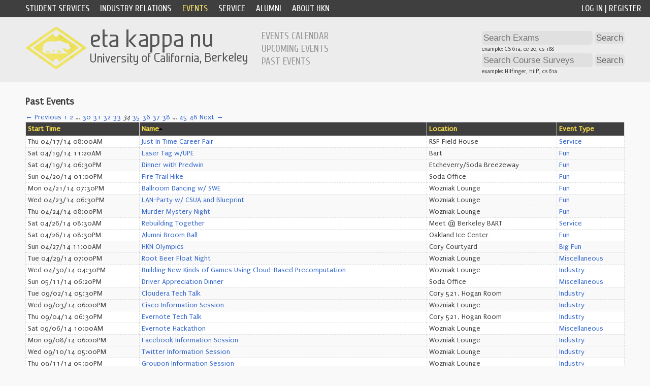

--- FILE ---
content_type: text/html; charset=utf-8
request_url: https://hkn.eecs.berkeley.edu/events/past?page=34&sort=name&sort_direction=up
body_size: 3930
content:
<!doctype html>
<html>
<head>
  <meta http-equiv="Content-Type" content="text/html; charset=utf-8" />

  <title>Eta Kappa Nu (HKN), Mu Chapter</title>

  <link rel="stylesheet" media="screen" href="/assets/application-1a04a604c2e1fa1a91ffe22c185ff6377874fdfdf4849476dcb744929194ad6a.css" />
  <link rel="stylesheet" media="print" href="/assets/print-94c7a0a623e4c8846c2e5fee9525d2a9e42a62329ff3f7e0422b7150fec30447.css" />
  <link rel="shortcut icon" type="image/x-icon" href="/assets/favicon-148e573171d1f46d780cf316be1efcf6f2bc6df9b2fc92395ecf92e76282b2fb.ico" />
  <meta name="csrf-param" content="authenticity_token" />
<meta name="csrf-token" content="93UlIVX6ZsqpQT/Tb+O2DYSAcDpcN9ZLPpRvM6B+6/wpKdmZa/g3dUPOX4xL1X1294d9sl9R9yzXYevH3PccRQ==" />

  <link href='https://fonts.googleapis.com/css?family=Puritan|Cuprum' rel='stylesheet' type='text/css' />
  <link href='https://code.jquery.com/ui/1.12.1/themes/base/jquery-ui.css' rel='stylesheet' type='text/css' />
  <link href='https://cdnjs.cloudflare.com/ajax/libs/jquery-ui-timepicker-addon/1.6.3/jquery-ui-timepicker-addon.min.css' rel='stylesheet' type='text/css' />

  <script src="/assets/application-5f90217e6091117218e6ea23baca3763c8d2c2f35171f96a060137101ff9c056.js"></script>
  <script src='https://code.jquery.com/ui/1.12.1/jquery-ui.min.js'></script>
  <script src='https://cdnjs.cloudflare.com/ajax/libs/jquery-ui-timepicker-addon/1.6.3/jquery-ui-timepicker-addon.min.js'></script>

    
  
  
  
  
  

  

  <link rel="stylesheet" media="screen" href="/assets/events-e23442d1f4efe0162d0b4f4a08080f5086cf9cc64ac94bbf4762d81412a907e2.css" />
  
  <meta name="google-site-verification" content="J_Vtxbv72xOD7F9XtcIhbAB3lcYexZ_jjg33Hvc3zxw" />
</head>

<body>
<div id="wrapper">
  <div id="header">
    <div id="navigation">
          <span class="userbar"><a href="/login">Log In</a> | <a href="/register">Register</a></span>
          <span id="username" style="display:none;">guest</span>
        
      <ul>
        <li><a class="navigation_toplevel_item" id="services" href="#">Student Services</a></li>
        <li><a class="navigation_toplevel_item" id="indrel" href="#">Industry Relations</a></li>
        <li><a class="navigation_toplevel_item" id="events" href="#">Events</a></li>
        <li><a class="navigation_toplevel_item" id="service" href="#">Service</a></li>
        <li><a class="navigation_toplevel_item" id="alumni" href="#">Alumni</a></li>
        <li><a class="navigation_toplevel_item" id="about" href="#">About HKN</a></li>
      </ul>
      <div class="clear"></div>
    </div>

    <div id="lower">
        <div id="submenu-thin">
          <div class="submenu services_submenu">
  <ul class="plain">
    <li><a href="/tutor/">Tutoring Hours</a></li>
    <li><a href="/tutor/calendar">Review Sessions</a></li>
    <li><a href="/exams/">Exam Archive</a></li>
  </ul>
  <ul class="plain">
    <li><a href="/coursesurveys">Course Surveys</a></li>
    <li><a href="/courseguides">Course Guide</a></li>
    <li><a href="/dept_tour">Department Tours</a></li>
  </ul>
</div>

<div class="submenu indrel_submenu">
  <ul class="plain">
    <li><a href="/indrel">Why HKN?</a></li>
    <li><a href="/indrel/resume-books">Resume Books</a></li>
    <li><a href="/indrel/infosessions">Infosessions</a></li>
  </ul>
  <ul class="plain">
    <li><a href="/indrel/career-fair">Career Fair</a></li>
    <li><a href="/indrel/contact-us">Contact Us</a></li>
  </ul>
</div>


<div class="submenu events_submenu">
  <ul class="plain">
    <li><a href="/events/calendar">Events Calendar</a></li>
    <li><a href="/events/future">Upcoming Events</a></li>
    <li><a href="/events/past">Past Events</a></li>
  </ul>
</div>

<div class="submenu service_submenu">
  <ul class="plain">
    <li><a href="/service">Service</a></li>
    <li><a href="/service/junioreecsday">Junior EECS Day</a></li>
    <li><a href="/service/makerworkshops">Maker Workshops</a></li>
  </ul>
  <ul class="plain">
    <li><a href="/service/eecsday">EECS Day</a></li>
    <li><a href="/service/bearhacks">Bearhacks</a></li>
    <li><a href="/service/caldayworkshops">Cal Day Workshops</a></li>
  </ul>
</div>

<div class="submenu alumni_submenu">
  <ul class="plain">
      <li><a href="/alumnis/new">Alumni Contact Information</a></li>
  </ul>
</div>

<div class="submenu about_submenu">
  <ul class="plain">
    <li><a href="/about/contact/" class="navigation_sublevel_item">Contact Information</a></li>
    <li><a class="navigation_sublevel_item" href="https://www.flickr.com/photos/berkeley_hkn/">Photo Gallery</a></li>
    <li><a class="navigation_sublevel_item" href="/about/yearbook/">Yearbooks</a></li>
  </ul>
  <ul class="plain">
    <li><a href="/about/slideshow/" class="navigation_sublevel_item">Slideshows</a></li>
    <li><a class="navigation_sublevel_item" href="/about/officers">Current Officers</a></li>
    <li><a class="navigation_sublevel_item" href="/about/cmembers">Current Committee Members</a></li>
  </ul>
</div>




        </div>
        <div id="logo">
          <a href="/">
                <img alt="Eta Kappa Nu, Mu Chapter" src="/assets/hkn_logo-18c8c978b4a2a023ded5f5bd60133af10734ced26402bc37ed239a9a18e9c017.png" />
</a>        </div>
        <div id="submenu">
          <div class="submenu services_submenu">
  <ul class="plain">
    <li><a href="/tutor/">Tutoring Hours</a></li>
    <li><a href="/tutor/calendar">Review Sessions</a></li>
    <li><a href="/exams/">Exam Archive</a></li>
  </ul>
  <ul class="plain">
    <li><a href="/coursesurveys">Course Surveys</a></li>
    <li><a href="/courseguides">Course Guide</a></li>
    <li><a href="/dept_tour">Department Tours</a></li>
  </ul>
</div>

<div class="submenu indrel_submenu">
  <ul class="plain">
    <li><a href="/indrel">Why HKN?</a></li>
    <li><a href="/indrel/resume-books">Resume Books</a></li>
    <li><a href="/indrel/infosessions">Infosessions</a></li>
  </ul>
  <ul class="plain">
    <li><a href="/indrel/career-fair">Career Fair</a></li>
    <li><a href="/indrel/contact-us">Contact Us</a></li>
  </ul>
</div>


<div class="submenu events_submenu">
  <ul class="plain">
    <li><a href="/events/calendar">Events Calendar</a></li>
    <li><a href="/events/future">Upcoming Events</a></li>
    <li><a href="/events/past">Past Events</a></li>
  </ul>
</div>

<div class="submenu service_submenu">
  <ul class="plain">
    <li><a href="/service">Service</a></li>
    <li><a href="/service/junioreecsday">Junior EECS Day</a></li>
    <li><a href="/service/makerworkshops">Maker Workshops</a></li>
  </ul>
  <ul class="plain">
    <li><a href="/service/eecsday">EECS Day</a></li>
    <li><a href="/service/bearhacks">Bearhacks</a></li>
    <li><a href="/service/caldayworkshops">Cal Day Workshops</a></li>
  </ul>
</div>

<div class="submenu alumni_submenu">
  <ul class="plain">
      <li><a href="/alumnis/new">Alumni Contact Information</a></li>
  </ul>
</div>

<div class="submenu about_submenu">
  <ul class="plain">
    <li><a href="/about/contact/" class="navigation_sublevel_item">Contact Information</a></li>
    <li><a class="navigation_sublevel_item" href="https://www.flickr.com/photos/berkeley_hkn/">Photo Gallery</a></li>
    <li><a class="navigation_sublevel_item" href="/about/yearbook/">Yearbooks</a></li>
  </ul>
  <ul class="plain">
    <li><a href="/about/slideshow/" class="navigation_sublevel_item">Slideshows</a></li>
    <li><a class="navigation_sublevel_item" href="/about/officers">Current Officers</a></li>
    <li><a class="navigation_sublevel_item" href="/about/cmembers">Current Committee Members</a></li>
  </ul>
</div>




        </div>
        <div id="topbar">
          <div id="searcharea">
  <div id="examfiles" class="searchcontrol">
    <form action="/exams/search" accept-charset="UTF-8" method="get"><input name="utf8" type="hidden" value="&#x2713;" />
      <input type="text" name="q" id="examfiles_q" value="" placeholder="Search Exams" class="text autoclear" />
      <input type="submit" value="Search" />
</form>    <div class="small searchhelp">
      example: CS 61a, ee 20, cs 188
    </div>
  </div>
  <div id="coursesurvey" class="searchcontrol">
    <form action="/coursesurveys/search" accept-charset="UTF-8" method="get"><input name="utf8" type="hidden" value="&#x2713;" />
      <input type="text" name="q" id="coursesurvey_q" value="" class="text" placeholder="Search Course Surveys" />
      <input type="submit" value="Search" />
</form>    <div class="small searchhelp">
      example: Hilfinger, hilf*, cs 61a
    </div>
  </div>
</div>

          <div class="clear"></div>
        </div>
    	  <div class="clear"></div>
    </div>

  </div>

  <div id="content">
    <div id="container">



      <h1>Past Events</h1>

<div id="ajax-wrapper">
  <div role="navigation" aria-label="Pagination" class="ajax-controls"><a class="previous_page" rel="prev" href="/events/past?page=33&amp;sort=name&amp;sort_direction=up">&#8592; Previous</a> <a aria-label="Page 1" href="/events/past?page=1&amp;sort=name&amp;sort_direction=up">1</a> <a aria-label="Page 2" href="/events/past?page=2&amp;sort=name&amp;sort_direction=up">2</a> <span class="gap">&hellip;</span> <a aria-label="Page 30" href="/events/past?page=30&amp;sort=name&amp;sort_direction=up">30</a> <a aria-label="Page 31" href="/events/past?page=31&amp;sort=name&amp;sort_direction=up">31</a> <a aria-label="Page 32" href="/events/past?page=32&amp;sort=name&amp;sort_direction=up">32</a> <a rel="prev" aria-label="Page 33" href="/events/past?page=33&amp;sort=name&amp;sort_direction=up">33</a> <em class="current" aria-label="Page 34" aria-current="page">34</em> <a rel="next" aria-label="Page 35" href="/events/past?page=35&amp;sort=name&amp;sort_direction=up">35</a> <a aria-label="Page 36" href="/events/past?page=36&amp;sort=name&amp;sort_direction=up">36</a> <a aria-label="Page 37" href="/events/past?page=37&amp;sort=name&amp;sort_direction=up">37</a> <a aria-label="Page 38" href="/events/past?page=38&amp;sort=name&amp;sort_direction=up">38</a> <span class="gap">&hellip;</span> <a aria-label="Page 45" href="/events/past?page=45&amp;sort=name&amp;sort_direction=up">45</a> <a aria-label="Page 46" href="/events/past?page=46&amp;sort=name&amp;sort_direction=up">46</a> <a class="next_page" rel="next" href="/events/past?page=35&amp;sort=name&amp;sort_direction=up">Next &#8594;</a></div>
  <table>
    <tbody>
      <tr class="ajax-controls">
        <th><a href="/events/past?page=34&amp;sort=start_time&amp;sort_direction=up">Start Time</a></th>
        <th><a href="/events/past?page=34&amp;sort=name&amp;sort_direction=down">Name</a><img src="/assets/site/arrow_asc-6db3e13f6aac5e6b60c4342f6583539d2a2a0b536b12849f5c1052edd994dae4.gif" alt="Arrow asc" /></th>
        <th><a href="/events/past?page=34&amp;sort=location&amp;sort_direction=up">Location</a></th>
        <th><a href="/events/past?page=34&amp;sort=event_type&amp;sort_direction=up">Event Type</a></th>
      </tr>

        <tr>
          <td>Thu 04/17/14 08:00AM</td>
          <td><a href="/events/892">Just In Time Career Fair</a></td>
          <td>RSF Field House</td>
          <td class="ajax-controls"><a href="/events/past?event_filter=service&amp;page=34&amp;sort=name&amp;sort_direction=up">Service</a></td>
        </tr>
        <tr>
          <td>Sat 04/19/14 11:20AM</td>
          <td><a href="/events/880">Laser Tag w/UPE</a></td>
          <td>Bart</td>
          <td class="ajax-controls"><a href="/events/past?event_filter=fun&amp;page=34&amp;sort=name&amp;sort_direction=up">Fun</a></td>
        </tr>
        <tr>
          <td>Sat 04/19/14 06:30PM</td>
          <td><a href="/events/894">Dinner with Predwin</a></td>
          <td>Etcheverry/Soda Breezeway</td>
          <td class="ajax-controls"><a href="/events/past?event_filter=fun&amp;page=34&amp;sort=name&amp;sort_direction=up">Fun</a></td>
        </tr>
        <tr>
          <td>Sun 04/20/14 01:00PM</td>
          <td><a href="/events/851">Fire Trail Hike</a></td>
          <td>Soda Office</td>
          <td class="ajax-controls"><a href="/events/past?event_filter=fun&amp;page=34&amp;sort=name&amp;sort_direction=up">Fun</a></td>
        </tr>
        <tr>
          <td>Mon 04/21/14 07:30PM</td>
          <td><a href="/events/844">Ballroom Dancing w/ SWE</a></td>
          <td>Wozniak Lounge</td>
          <td class="ajax-controls"><a href="/events/past?event_filter=fun&amp;page=34&amp;sort=name&amp;sort_direction=up">Fun</a></td>
        </tr>
        <tr>
          <td>Wed 04/23/14 06:30PM</td>
          <td><a href="/events/873">LAN-Party w/ CSUA and Blueprint</a></td>
          <td>Wozniak Lounge</td>
          <td class="ajax-controls"><a href="/events/past?event_filter=fun&amp;page=34&amp;sort=name&amp;sort_direction=up">Fun</a></td>
        </tr>
        <tr>
          <td>Thu 04/24/14 08:00PM</td>
          <td><a href="/events/866">Murder Mystery Night</a></td>
          <td>Wozniak Lounge</td>
          <td class="ajax-controls"><a href="/events/past?event_filter=fun&amp;page=34&amp;sort=name&amp;sort_direction=up">Fun</a></td>
        </tr>
        <tr>
          <td>Sat 04/26/14 08:30AM</td>
          <td><a href="/events/893">Rebuilding Together</a></td>
          <td>Meet @ Berkeley BART</td>
          <td class="ajax-controls"><a href="/events/past?event_filter=service&amp;page=34&amp;sort=name&amp;sort_direction=up">Service</a></td>
        </tr>
        <tr>
          <td>Sat 04/26/14 08:30PM</td>
          <td><a href="/events/896">Alumni Broom Ball</a></td>
          <td>Oakland Ice Center</td>
          <td class="ajax-controls"><a href="/events/past?event_filter=fun&amp;page=34&amp;sort=name&amp;sort_direction=up">Fun</a></td>
        </tr>
        <tr>
          <td>Sun 04/27/14 11:00AM</td>
          <td><a href="/events/854">HKN Olympics</a></td>
          <td>Cory Courtyard</td>
          <td class="ajax-controls"><a href="/events/past?event_filter=big+fun&amp;page=34&amp;sort=name&amp;sort_direction=up">Big Fun</a></td>
        </tr>
        <tr>
          <td>Tue 04/29/14 07:00PM</td>
          <td><a href="/events/846">Root Beer Float Night</a></td>
          <td>Wozniak Lounge</td>
          <td class="ajax-controls"><a href="/events/past?event_filter=miscellaneous&amp;page=34&amp;sort=name&amp;sort_direction=up">Miscellaneous</a></td>
        </tr>
        <tr>
          <td>Wed 04/30/14 04:30PM</td>
          <td><a href="/events/897">Building New Kinds of Games Using Cloud-Based Precomputation</a></td>
          <td>Wozniak Lounge</td>
          <td class="ajax-controls"><a href="/events/past?event_filter=industry&amp;page=34&amp;sort=name&amp;sort_direction=up">Industry</a></td>
        </tr>
        <tr>
          <td>Sun 05/11/14 06:20PM</td>
          <td><a href="/events/903">Driver Appreciation Dinner</a></td>
          <td>Soda Office</td>
          <td class="ajax-controls"><a href="/events/past?event_filter=miscellaneous&amp;page=34&amp;sort=name&amp;sort_direction=up">Miscellaneous</a></td>
        </tr>
        <tr>
          <td>Tue 09/02/14 05:30PM</td>
          <td><a href="/events/904">Cloudera Tech Talk</a></td>
          <td>Cory 521, Hogan Room</td>
          <td class="ajax-controls"><a href="/events/past?event_filter=industry&amp;page=34&amp;sort=name&amp;sort_direction=up">Industry</a></td>
        </tr>
        <tr>
          <td>Wed 09/03/14 06:00PM</td>
          <td><a href="/events/905">Cisco Information Session</a></td>
          <td>Wozniak Lounge</td>
          <td class="ajax-controls"><a href="/events/past?event_filter=industry&amp;page=34&amp;sort=name&amp;sort_direction=up">Industry</a></td>
        </tr>
        <tr>
          <td>Thu 09/04/14 06:30PM</td>
          <td><a href="/events/908">Evernote Tech Talk</a></td>
          <td>Cory 521, Hogan Room</td>
          <td class="ajax-controls"><a href="/events/past?event_filter=industry&amp;page=34&amp;sort=name&amp;sort_direction=up">Industry</a></td>
        </tr>
        <tr>
          <td>Sat 09/06/14 10:00AM</td>
          <td><a href="/events/934">Evernote Hackathon</a></td>
          <td>Wozniak Lounge</td>
          <td class="ajax-controls"><a href="/events/past?event_filter=miscellaneous&amp;page=34&amp;sort=name&amp;sort_direction=up">Miscellaneous</a></td>
        </tr>
        <tr>
          <td>Mon 09/08/14 06:00PM</td>
          <td><a href="/events/929">Facebook Information Session</a></td>
          <td>Wozniak Lounge</td>
          <td class="ajax-controls"><a href="/events/past?event_filter=industry&amp;page=34&amp;sort=name&amp;sort_direction=up">Industry</a></td>
        </tr>
        <tr>
          <td>Wed 09/10/14 05:00PM</td>
          <td><a href="/events/909">Twitter Information Session</a></td>
          <td>Wozniak Lounge</td>
          <td class="ajax-controls"><a href="/events/past?event_filter=industry&amp;page=34&amp;sort=name&amp;sort_direction=up">Industry</a></td>
        </tr>
        <tr>
          <td>Thu 09/11/14 05:00PM</td>
          <td><a href="/events/911">Groupon Information Session</a></td>
          <td>Wozniak Lounge</td>
          <td class="ajax-controls"><a href="/events/past?event_filter=industry&amp;page=34&amp;sort=name&amp;sort_direction=up">Industry</a></td>
        </tr>
    </tbody>
  </table>
</div>



    </div>
  </div>
  <div id="push"></div>
</div>

  <div id="footer">
  	<div id="footer-right">Eta Kappa Nu, Mu Chapter</div>
    <div id="footer-left"><a href="https://hkn.eecs.berkeley.edu/">HOME</a> | <a href="/about/contact/">CONTACT</a></div>
  </div>

</body>
</html>


--- FILE ---
content_type: text/css
request_url: https://hkn.eecs.berkeley.edu/assets/application-1a04a604c2e1fa1a91ffe22c185ff6377874fdfdf4849476dcb744929194ad6a.css
body_size: 5199
content:
html{height:100%}body{height:100%;margin:0;padding:0;background:#FFFFFF}ul,ol{margin-left:15px}img{border:none}.committee ul{margin:0px;padding:0px;list-style:none}a{color:#3366CC;text-decoration:none}a:hover{text-decoration:underline}.required-field:after{content:"*";color:red;font-weight:bold}input{border:1px solid #ccc;background:white;border-radius:3px;-moz-border-radius:3px;-moz-border-radius:3px;font-size:1.1em;margin:2px 0;padding:2px 3px;outline:none}input:focus{border:1px solid black}input[type=submit]{font-size:0.8em;background-color:#888;display:inline-block;padding:5px 10px 6px;color:#fff;text-decoration:none;font-weight:bold;line-height:1;-moz-box-shadow:0 1px 5px #ccc;-webkit-box-shadow:0 1px 5px #ccc;text-shadow:0 -1px 1px #444;border:1px solid #787878;border-radius:8px;-moz-border-radius:8px;-webkit-border-radius:8px;position:relative;cursor:pointer}input[type=submit]:hover{background-color:#777;text-shadow:0 -1px 1px #222}input.short{width:100px}input.long{width:200px}textarea{width:400px;height:100px}select{border:1px solid #CCCCCC;background:#F1F1F1;font-size:1.1em;font-weight:normal;margin:2px 0;padding:2px 3px;vertical-align:middle}select:focus{border:1px solid black}textarea{border:1px solid #CCCCCC;background:white;border-radius:3px;-moz-border-radius:3px;-moz-border-radius:3px;font-size:1.1em;font-weight:normal;margin:2px 0;padding:2px 3px;vertical-align:middle;outline:none}textarea:focus{border:1px solid black}label{font-weight:bold;padding-right:3px;color:#444444;text-align:right}.field label{float:left;clear:left;width:12em;margin-right:5px}.field input{clear:left}.field-submit{margin-top:1em;margin-left:12.3em}.glue{float:left;width:400px}.submitglue{clear:left}.field table{width:300px}table{border-collapse:collapse;width:100%}.small{font-size:0.8em;line-height:1.2em}.aside{font-size:0.8em;line-height:1.2em;color:#444444}.super{font-size:75%;vertical-align:super}.warning{color:red}th,td{padding:4px;vertical-align:top;text-align:left}th{border:1px solid #ddd;background-color:#403f3f;color:white}th a{color:#f9df49}tr:nth-child(even){background-color:#f9f9f9}tr:nth-child(odd){background-color:#fff}tr.even{background-color:#f9f9f9}tr.odd{background-color:#fff}td{border:1px dashed #ddd;padding:2px 4px}td.break-word{word-break:break-word}.infodiv{width:300px;text-align:left}.two-column{width:45%;float:left}.right-column{float:right}ul.plain{list-style:none;margin-top:0;margin-left:0;padding-left:1em;text-indent:-1em}.center{text-align:center}.clear{clear:both}.clearfix:after{content:".";display:block;clear:both;visibility:hidden;line-height:0;height:0}.clearfix{display:inline-block}html[xmlns] .clearfix{display:block}* html .clearfix{height:1%}body{background:#f9f9f9;font-family:"Puritan", "Lucinda Grande", Helvetica, Arial, serif;font-size:0.9em;line-height:1.3em;color:#403f3f}h1{font-size:1.4em;text-shadow:white 0px -2px 0px}h2{font-size:1.2em;text-shadow:white 0px -2px 0px;margin-bottom:0.1em}h3{font-size:1.1em;text-shadow:white 0px -2px 0px;margin-bottom:0.1em}h4{font-size:1em;text-shadow:white 0px -2px 0px;margin-bottom:0.1em}#wrapper{min-height:100%;height:auto !important;height:100%;margin:0 auto -30px}#navigation{width:100%;background:#403f3f;color:white;font-family:"Cuprum";font-size:1.2em}#navigation ul{margin:0px;padding:8px 50px}#navigation li{list-style-type:none;display:inline-block;padding-right:1em;text-transform:uppercase}#navigation a{text-decoration:none;color:white}#navigation a:hover{color:#f7e26b}#navigation li a.current{color:#f7e26b}.userbar{display:inline-block;float:right;color:white;line-height:1em;text-transform:uppercase;padding:8px 1em}#userbar{cursor:pointer}#userbar a{color:#f9df49}#user-dropdown{z-index:100;display:none;position:absolute;right:50px;top:30px;background:#403f3f;padding:0px}#user-dropdown .icon{display:inline-block;margin:2px;height:16px;width:16px;position:relative;top:5px}#user-dropdown .list-item{display:block;width:100%;padding:2px 1em}#settings{background:url(/assets/icons/cog-94afbf52dae214955086ee442c1c9e8c2f178449bb90148df5f11dfb703be341.png) no-repeat}#logout{background:url(/assets/icons/shutdown-740a195d369272fbfb01a4e293bbef6213b972089c2f66d9875ad6cfcf35ecd5.png) no-repeat;top:6px}#lower{background:rgba(10,10,30,0.05);padding:15px 50px}#calnet-notice{background-color:#f7e26b;text-align:center;padding:10px 0}#lower #content{padding:15px 50px}#lower ul{margin-bottom:0px}#lower #content ul{margin-bottom:0px}#logo{width:437px;height:88px;float:left;cursor:pointer}#submenu-thin{display:block;position:relative;top:-6px;margin:auto;height:auto}#submenu{display:none;font-size:1.3em;line-height:1.3em;padding-top:10px;float:left}@media screen and (min-width: 1150px){#submenu{display:block}#submenu-thin{display:none}}.submenu a{font-family:"Cuprum";text-transform:uppercase;color:#999;text-decoration:none;text-shadow:white 0px -1px 0px}.submenu a:hover,.submenu .current{color:#666}.submenu li{text-indent:0px}.submenu ul{-webkit-padding-start:0px}#submenu-thin ul{display:inline-block;padding-right:1em}#submenu-thin li{display:inline-block;padding-right:1em}#submenu .submenu ul{padding-left:1.5em;float:left}#topbar{padding-top:10px;float:right}#searcharea input{background:rgba(0,0,0,0.05);border-radius:5px;border:0px;font-size:1.2em;padding:3px;color:#666;-moz-box-shadow:none;font-weight:normal;-webkit-box-shadow:none;text-shadow:none}#main{width:65%;float:left}#content{padding:15px 50px;width:auto}#container{clear:both;width:auto;overflow:hidden}#footer{clear:both;height:30px;background:#403f3f;color:#FFFFFF;font-size:12px;padding:5px 10px;text-align:left}#footer a{color:#ffffff}#footer a:visited{color:#ffffff}#footer-right{float:right}#push{height:30px}#messages{display:block;margin:0 0 1em;text-align:center;list-style-position:inside}#debug{display:block;font-size:12px !important;margin:0 0 1em;padding:4px 25px 4px 25px}.message{border:solid 1px #E6D98A;border-radius:4px;-webkit-border-radius:4px;-moz-border-radius:4px;padding:5px;background:#FFFAD6;color:#595957}#debug .message{border:solid 3px #cc0000;padding:10px;background:#ff6666;color:#FFFFFF}#sidebar{float:right;width:30%}.hbar{height:2px;width:100%;background:url(/assets/hbar-799b3c2c4325896c0c7ef196204027b7df9f15e9ed890f1aa339730da47a73a4.png) repeat-x;margin-top:1em}.light-hbar{border-bottom:1px solid #eee;padding-top:1em}.white-bg{background:white;padding:1em;-webkit-box-shadow:0px 5px 20px #eee}.trans-bg{border-radius:5px;-moz-border-radius:5px;-webkit-border-radius:5px;padding:1em;background:rgba(10,10,30,0.03)}ul.upcoming-events{-webkit-padding-start:0px;padding-left:0px;text-indent:0px}li.event .time{display:block}li.event .description{display:none}.event{padding:0.5em 0px;margin:5px 0px}.event.current{background-color:#F8F8FF}#notifications{float:right;position:relative}#notifications .button{cursor:pointer;height:24pt;width:24pt}#notifications .button img{width:100%;height:100%}#notifications .button:hover{background-color:#555}#notifications .wrapper{background-color:#f5f5f5;border:1px solid #333;position:absolute;width:20em;right:0px;display:block;z-index:1000;border-radius:3px;-webkit-border-radius:3px;-moz-border-radius:3px}#notifications .count{position:absolute;right:0px;top:0px;margin-right:-2px;background-color:red;color:white;width:1em;height:1em;text-align:center;border-radius:2px;-webkit-border-radius:2px;-moz-border-radius:2px}.notification,.placeholder{display:block;clear:both;padding:1em}.notification:hover{background-color:#403f3f}.notification .image{width:24%;display:inline-block;float:left}.notification .desc,.placeholder{width:75%;display:inline-block;float:right;margin-left:1%;color:#403f3f}.notification:hover .desc{color:#f9df49}#columns-wrapper{width:95%;margin:auto}#col1{float:left;width:48%}#col2{float:right;width:48%}.company-sponsors{display:block;width:95%;margin:auto}.company-sponsors-logos{text-align:center}.company-sponsors-logo{width:30%}#checklist{background:white;padding:1em;-webkit-box-shadow:0px 5px 20px #eee}#sidebar,#announcements,#requirements,#links{margin:1em 0px}ul.semi-plain{list-style:none;padding:0px;margin:0px;padding-left:1em}.req_status{display:inline-block;width:16px;height:13px;position:relative;top:2px}.status_done{background:url(/assets/icons/check-6947b2a6720ed7f8ea8cda441b76bc204e5fe55e8c3c0fab5db5b495851212ff.png)}.status_notdone{background:url(/assets/icons/uncheck-2a176cf8bd6dcaa96fcf15e93ecbc36ab5830ec5d9d2ce9f3607567902acfd12.png)}.event_status{display:inline-block;width:16px;height:16px;position:relative;top:4px}.event_done{background:url(/assets/icons/bullet_green-a84615f3d7a6649381f8ce26b9e1917e3c042d442dbb39ee5fab0b763a9db8cf.png)}.event_notdone{background:url(/assets/icons/bullet_red-ddf131b61d65c8aacdde1893b14f8996e5690f61b60f4766581562e40b66d81e.png)}.announcement{padding:0.5em;margin:5px;text-indent:0px}.announcement .title{font-weight:bold}.announcement .body{display:block}#upcoming_events,#announcements ul{padding-left:0px;text-indent:0px}#description{width:178px;height:50px}.course{stroke:#ccc;stroke-width:1}.highlight{stroke:#000;stroke-width:2}.edge{stroke:#ccc;stroke-width:1}.recommended{stroke-dasharray:5}.required{stroke-dasharray:0}.highlight{stroke:#000}.prereq{stroke-width:2}.post{stroke-width:2}.nodes{cursor:pointer}.courseNames{fill:"black";font-size:"12px"}.legendText{fill:black;font-size:"12px"}#chart_div,#ta_chart_div,#instructor_chart_div{display:none}.ratingbar{width:100px;height:15px;border:1px #ddd solid;display:inline-block;padding:2px;border-radius:5px;-webkit-border-radius:5px;-moz-border-radius:5px}.ratingbar .subbar{height:100%;display:block;border-radius:2px;-webkit-border-radius:2px;-moz-border-radius:2px}.histogram th,.histogram td{padding:0 4px}.frequencybar{width:200px;height:20px;display:inline-block}.frequencybar .subbar{height:100%;display:block;border:1px solid #222288;background-color:#FFDD44;background-image:-webkit-gradient(linear, left bottom, left top, color-stop(0, #fd4), color-stop(1, #fe6));background-image:-moz-linear-gradient(center left, #fd4 0%, #ef3 100%)}.infobox th{text-align:left}#rating-info{margin:auto;display:table}.info-row{display:table-row}.info-label{display:table-cell;text-align:right;font-weight:bold;padding:5px}.info-item{display:table-cell;text-align:left;padding:5px}.clear{clear:both}#ratings{width:85%;border:1px solid #ddd;border-collapse:collapse;margin:1em auto}#ratings th,#ratings td{text-align:center}.instructor-photo{background:white;border:1px solid #ccc;padding:3px}#instructorbox{float:left;width:20%}#instructorbox ul{list-style:none}#klass-table{padding:0px 2em;width:70%;float:left}#klass-table #ratings{width:100%}.rating2{font-size:x-small}.search-controls,.upload-form,.reprocess-form,.emails-box{float:left;border:1px solid black;padding:0em 1em 1em 1em;margin:1.5em}.emails-box{padding:0px}.eligibilities tr,.eligibilities td{border:1px solid}.eligibilities .confidence1{background-color:#F6E68B}.eligibilities .confidence2{background-color:#BBCCFF}.eligibilities .confidence3{background-color:#AAEE99}.clear{clear:both}#calendar{border-collapse:collapse;table-layout:fixed;width:100%}#calendar th{border:1px solid #BBBBBB;background-color:#EEEEEE;color:#666;font-weight:normal;font-family:"Cuprum";text-transform:uppercase;font-size:1.2em;text-align:center}#calendar td{border:1px solid #BBBBBB;background-color:white;padding:0}#calendar td.today{background-color:#CCCCFF}#calendar .today .date-field{background-color:#AAAAFF}#calendar td.inactive{background-color:#F8F8F8}#calendar .date-field{background-color:#F5F9FF;text-align:right;font-size:0.8em;line-height:1.5em}#calendar .date-cell{min-height:3em}.calendar .event a{color:white}.calendar .event a:hover{color:white;text-decoration:none}.calendar .event{background-color:#8888FF;border-radius:3px;margin:2px 0;padding:0 3px;font-size:0.8em}.calendar .event{color:white;background-color:#8888FF}.calendar .event:hover{color:white;background-color:#444488}#ajax-wrapper .title{display:inline-block;width:100%;text-align:center;font-family:"Cuprum";font-size:2em;text-transform:uppercase;padding-top:1em;text-shadow:white 0px -2px 0px}.calendar .fun{background-color:#FF6666}.calendar .big-fun{background-color:#44CC44}.calendar .mandatory-for-candidates{background-color:#AA66DD}.calendar .industry{background-color:#BBBB22}.calendar .service{background-color:#8888FF}.calendar .miscellaneous{background-color:#FF8000}.calendar .exam{background-color:#FF6633}.calendar .review-session{background-color:#00B0DA}.calendar .prodev{background-color:#AAAAAA}.calendar .speaker-series{background-color:#C4820E}.calendar .interactivities{background-color:#EE1F60}.calendar li{display:inline;border-radius:3px;padding:5px}ul.courses{margin:0;padding:0;list-style:none;list-style-position:outside}ul.courses li{padding:5px 0 0 0;border-top:solid 1px #000000;margin:0;line-height:1.3em;font-size:small;text-indent:1em}.exam_table{width:48%;padding-right:0.5em;float:left}.exam_table th.dept_name{padding:4px;font-size:1.2em;text-align:center}table.table{width:100%}.exam-disclaimer{padding:1em;width:60%;min-width:120pt;margin:2em auto;background-color:#FFFAD6;text-align:center}#indrel-head{text-align:center}.indrel-officer-photo{float:left}tr:nth-child(4n+1){background-color:#fff}tr:nth-child(4n+2){background-color:#fff}tr:nth-child(4n+3){background-color:#f9f9f9}tr:nth-child(4n){background-color:#f9f9f9}#contain{width:60%;margin:auto}@media screen and (max-width: 800px){#contain{width:100%;margin:auto}}.big{font-size:2.0em;text-align:center}.admin{padding:0.5em;background:#ccc}div#photo{width:125px;height:100px;float:left}div#photo img{max-width:125px;max-height:100px}.table img{max-width:125px;max-height:100px}#info{padding-left:1em;float:left}div.no-photo{background:url(/assets/person_placeholder-7bdf7183f57a86dd3db43a13f04be68f1e4d699d990604c8150f5a9b464a23a6.png)}span.label{display:inline-block;text-transform:uppercase;font-size:0.8em;color:#999;width:12em}.user-field{display:block}.resume .dl{color:green}.resume.excluded .dl{color:maroon}#contain{width:60%;margin:auto}@media screen and (max-width: 800px){#contain{width:100%;margin:auto}}.big{font-size:2.0em;text-align:center}#slideshows{-webkit-padding-start:0px;padding:0px}#slideshows li{padding:0.7em;margin-bottom:0.5em;text-indent:0px}#slideshows .icon{width:16px;height:16px;position:relative;top:3px;display:inline-block;background:url(/assets/icons/avi-4eb16b266a2a43268ca7455609c8173a12ee0f4a958294f8320f8c8a3b34d59e.png)}.trans-bg:hover{background:rgba(0,0,0,0.07)}#yearbooks{-webkit-padding-start:0px;padding:0px}#yearbooks li{padding:0.7em;margin-bottom:0.5em;text-indent:0px}#yearbooks .icon{width:16px;height:16px;position:relative;top:3px;display:inline-block;background:url(/assets/icons/pdf-27420ea72e036ea1511bf0a0a4b263a02a2bf52ecd0e297c05ea1d50e7bb218a.png)}#no-data{text-align:center;margin-top:3em}div.photo{width:125px;height:100px;float:left;margin-right:1em}div.no-photo{background:url(/assets/person_placeholder-7bdf7183f57a86dd3db43a13f04be68f1e4d699d990604c8150f5a9b464a23a6.png)}span.label{display:inline-block;text-transform:uppercase;font-size:0.8em;color:#999;width:12em}.user-field{display:block}.officer{display:inline-block;width:40%;min-height:100px;padding:5px}.officer .email{display:block}#execs .exec{display:inline-block;width:40%}#execs .officer{width:100%}table#slot-table{width:auto}table#slot-table th{width:100px;text-align:center}table#slot-table .slider-container{padding:10px 15px}#big-slider-container{width:400px;padding:10px 15px}td.slot-preferred{background-color:#77c265}td.slot-available{background-color:#f6e68b}td.slot-unavailable{background-color:#ed8d86}.legend-pref{background:#3f3}.legend-comp{background:#39f}.legend-curr{background:#fc0}.legend-item{display:inline-block;height:10px;width:10px;margin:3px;position:relative;top:2px}div.photo{width:125px;height:100px;float:left;margin-right:1em}div.no-photo{background:url(/assets/person_placeholder-7bdf7183f57a86dd3db43a13f04be68f1e4d699d990604c8150f5a9b464a23a6.png)}td.slot input{margin:auto;display:block}html table.tutoring{width:100%;text-align:center}html table.tutoring td.pcell{width:18%;padding:3px}html table.tutoring td.pcell div.person{margin:0px auto}html table.landing td.pcell{width:25% !important}html .dept-heading{font-weight:bold}.tutorbox{z-index:100;position:absolute;padding:5px;background:white;border:1px #ccc solid;display:none}.tutorbox img{max-width:125px;max-height:100px}.person{padding:3px;cursor:pointer}div.overflow{overflow:auto}#contain{width:100%;max-width:1200px;margin:auto}#sidebar{max-width:350px;padding:0px 1em}#main{max-width:968px}#main h1{text-shadow:none;font-family:"Cuprum";text-transform:uppercase;font-size:1.7em;font-weight:normal}#main h2{text-shadow:none;font-family:"Cuprum";text-transform:uppercase;font-size:1.2em;color:#bbb;margin-bottom:0px;font-weight:normal}#main .section-header{background:#403f3f}#main .section{width:100%;height:400px}#main .section .text{background:rgba(0,0,0,0.6);color:white;height:100%;width:60%;float:left}#main .section .text div{padding:1em}#main .section .text a{color:#f7e26b}#main .current-section{display:block}#main .section-header{color:white;cursor:pointer}#main .section-header .text{padding:0.8em}#main .section-header h1{margin:0px}#main .current-header,.section-header:hover{color:#403f3f;background:#f7e26b}#main #what_sec{background:url(/assets/site/2017_hkn_members-77037f3e0cba91a662e63c74b8996bfe4469bb47f786f5fae72211068ef0791d.jpg)}#main #student-services_sec{background:url(/assets/site/2017_hkn_serv-11e439304b63e83bc04650af387cbe2265f37e5ada3b6c25f5f38f62f7570ecc.jpg)}#main #ind_rel_sec{background:url(/assets/site/2017_hkn_industry-8263236c922fe014597d502eead2c710ec0bff80ca89185636ef0be85eca16e2.jpg)}#main #membership_sec{background:url(/assets/site/2017_hkn_membership-1e76bafbde522aa3e112592f04f9ea9e98229a29dd8ead2b2fb203c053f9dd12.jpg)}#daily_tutoring_schedule th{border:none;background:none;color:#403f3f;font-size:1.2em}


--- FILE ---
content_type: text/css
request_url: https://hkn.eecs.berkeley.edu/assets/print-94c7a0a623e4c8846c2e5fee9525d2a9e42a62329ff3f7e0422b7150fec30447.css
body_size: 55
content:
#header,#footer,#topbar{display:none}


--- FILE ---
content_type: application/javascript
request_url: https://hkn.eecs.berkeley.edu/assets/application-5f90217e6091117218e6ea23baca3763c8d2c2f35171f96a060137101ff9c056.js
body_size: 83236
content:
!function(t,e){"object"==typeof module&&"object"==typeof module.exports?module.exports=t.document?e(t,!0):function(t){if(!t.document)throw new Error("jQuery requires a window with a document");return e(t)}:e(t)}("undefined"!=typeof window?window:this,function(_,t){function u(t){var e=!!t&&"length"in t&&t.length,n=dt.type(t);return"function"!==n&&!dt.isWindow(t)&&("array"===n||0===e||"number"==typeof e&&0<e&&e-1 in t)}function e(t,n,r){if(dt.isFunction(n))return dt.grep(t,function(t,e){return!!n.call(t,e,t)!==r});if(n.nodeType)return dt.grep(t,function(t){return t===n!==r});if("string"==typeof n){if(_t.test(n))return dt.filter(n,t,r);n=dt.filter(n,t)}return dt.grep(t,function(t){return-1<dt.inArray(t,n)!==r})}function n(t,e){for(;(t=t[e])&&1!==t.nodeType;);return t}function c(t){var n={};return dt.each(t.match(At)||[],function(t,e){n[e]=!0}),n}function i(){rt.addEventListener?(rt.removeEventListener("DOMContentLoaded",o),_.removeEventListener("load",o)):(rt.detachEvent("onreadystatechange",o),_.detachEvent("onload",o))}function o(){(rt.addEventListener||"load"===_.event.type||"complete"===rt.readyState)&&(i(),dt.ready())}function s(t,e,n){if(n===undefined&&1===t.nodeType){var r="data-"+e.replace(Lt,"-$1").toLowerCase();if("string"==typeof(n=t.getAttribute(r))){try{n="true"===n||"false"!==n&&("null"===n?null:+n+""===n?+n:qt.test(n)?dt.parseJSON(n):n)}catch(i){}dt.data(t,e,n)}else n=undefined}return n}function l(t){var e;for(e in t)if(("data"!==e||!dt.isEmptyObject(t[e]))&&"toJSON"!==e)return!1;return!0}function r(t,e,n,r){if(Dt(t)){var i,o,a=dt.expando,u=t.nodeType,s=u?dt.cache:t,l=u?t[a]:t[a]&&a;if(l&&s[l]&&(r||s[l].data)||n!==undefined||"string"!=typeof e)return l||(l=u?t[a]=nt.pop()||dt.guid++:a),s[l]||(s[l]=u?{}:{toJSON:dt.noop}),"object"!=typeof e&&"function"!=typeof e||(r?s[l]=dt.extend(s[l],e):s[l].data=dt.extend(s[l].data,e)),o=s[l],r||(o.data||(o.data={}),o=o.data),n!==undefined&&(o[dt.camelCase(e)]=n),"string"==typeof e?null==(i=o[e])&&(i=o[dt.camelCase(e)]):i=o,i}}function a(t,e,n){if(Dt(t)){var r,i,o=t.nodeType,a=o?dt.cache:t,u=o?t[dt.expando]:dt.expando;if(a[u]){if(e&&(r=n?a[u]:a[u].data)){i=(e=dt.isArray(e)?e.concat(dt.map(e,dt.camelCase)):e in r?[e]:(e=dt.camelCase(e))in r?[e]:e.split(" ")).length;for(;i--;)delete r[e[i]];if(n?!l(r):!dt.isEmptyObject(r))return}(n||(delete a[u].data,l(a[u])))&&(o?dt.cleanData([t],!0):ft.deleteExpando||a!=a.window?delete a[u]:a[u]=undefined)}}}function f(t,e,n,r){var i,o=1,a=20,u=r?function(){return r.cur()}:function(){return dt.css(t,e,"")},s=u(),l=n&&n[3]||(dt.cssNumber[e]?"":"px"),c=(dt.cssNumber[e]||"px"!==l&&+s)&&zt.exec(dt.css(t,e));if(c&&c[3]!==l)for(l=l||c[3],n=n||[],c=+s||1;c/=o=o||".5",dt.style(t,e,c+l),o!==(o=u()/s)&&1!==o&&--a;);return n&&(c=+c||+s||0,i=n[1]?c+(n[1]+1)*n[2]:+n[2],r&&(r.unit=l,r.start=c,r.end=i)),i}function m(t){var e=Yt.split("|"),n=t.createDocumentFragment();if(n.createElement)for(;e.length;)n.createElement(e.pop());return n}function v(t,e){var n,r,i=0,o="undefined"!=typeof t.getElementsByTagName?t.getElementsByTagName(e||"*"):"undefined"!=typeof t.querySelectorAll?t.querySelectorAll(e||"*"):undefined;if(!o)for(o=[],n=t.childNodes||t;null!=(r=n[i]);i++)!e||dt.nodeName(r,e)?o.push(r):dt.merge(o,v(r,e));return e===undefined||e&&dt.nodeName(t,e)?dt.merge([t],o):o}function y(t,e){for(var n,r=0;null!=(n=t[r]);r++)dt._data(n,"globalEval",!e||dt._data(e[r],"globalEval"))}function b(t){Bt.test(t.type)&&(t.defaultChecked=t.checked)}function g(t,e,n,r,i){for(var o,a,u,s,l,c,f,h=t.length,d=m(e),p=[],g=0;g<h;g++)if((a=t[g])||0===a)if("object"===dt.type(a))dt.merge(p,a.nodeType?[a]:a);else if(Gt.test(a)){for(s=s||d.appendChild(e.createElement("div")),l=(Wt.exec(a)||["",""])[1].toLowerCase(),f=Vt[l]||Vt._default,s.innerHTML=f[1]+dt.htmlPrefilter(a)+f[2],o=f[0];o--;)s=s.lastChild;if(!ft.leadingWhitespace&&Xt.test(a)&&p.push(e.createTextNode(Xt.exec(a)[0])),!ft.tbody)for(o=(a="table"!==l||Jt.test(a)?"<table>"!==f[1]||Jt.test(a)?0:s:s.firstChild)&&a.childNodes.length;o--;)dt.nodeName(c=a.childNodes[o],"tbody")&&!c.childNodes.length&&a.removeChild(c);for(dt.merge(p,s.childNodes),s.textContent="";s.firstChild;)s.removeChild(s.firstChild);s=d.lastChild}else p.push(e.createTextNode(a));for(s&&d.removeChild(s),ft.appendChecked||dt.grep(v(p,"input"),b),g=0;a=p[g++];)if(r&&-1<dt.inArray(a,r))i&&i.push(a);else if(u=dt.contains(a.ownerDocument,a),s=v(d.appendChild(a),"script"),u&&y(s),n)for(o=0;a=s[o++];)Ut.test(a.type||"")&&n.push(a);return s=null,d}function h(){return!0}function d(){return!1}function p(){try{return rt.activeElement}catch(t){}}function x(t,e,n,r,i,o){var a,u;if("object"==typeof e){for(u in"string"!=typeof n&&(r=r||n,n=undefined),e)x(t,u,n,r,e[u],o);return t}if(null==r&&null==i?(i=n,r=n=undefined):null==i&&("string"==typeof n?(i=r,r=undefined):(i=r,r=n,n=undefined)),!1===i)i=d;else if(!i)return t;return 1===o&&(a=i,(i=function(t){return dt().off(t),a.apply(this,arguments)}).guid=a.guid||(a.guid=dt.guid++)),t.each(function(){dt.event.add(this,e,i,r,n)})}function M(t,e){return dt.nodeName(t,"table")&&dt.nodeName(11!==e.nodeType?e:e.firstChild,"tr")?t.getElementsByTagName("tbody")[0]||t.appendChild(t.ownerDocument.createElement("tbody")):t}function w(t){return t.type=(null!==dt.find.attr(t,"type"))+"/"+t.type,t}function E(t){var e=ue.exec(t.type);return e?t.type=e[1]:t.removeAttribute("type"),t}function k(t,e){if(1===e.nodeType&&dt.hasData(t)){var n,r,i,o=dt._data(t),a=dt._data(e,o),u=o.events;if(u)for(n in delete a.handle,a.events={},u)for(r=0,i=u[n].length;r<i;r++)dt.event.add(e,n,u[n][r]);a.data&&(a.data=dt.extend({},a.data))}}function S(t,e){var n,r,i;if(1===e.nodeType){if(n=e.nodeName.toLowerCase(),!ft.noCloneEvent&&e[dt.expando]){for(r in(i=dt._data(e)).events)dt.removeEvent(e,r,i.handle);e.removeAttribute(dt.expando)}"script"===n&&e.text!==t.text?(w(e).text=t.text,E(e)):"object"===n?(e.parentNode&&(e.outerHTML=t.outerHTML),ft.html5Clone&&t.innerHTML&&!dt.trim(e.innerHTML)&&(e.innerHTML=t.innerHTML)):"input"===n&&Bt.test(t.type)?(e.defaultChecked=e.checked=t.checked,e.value!==t.value&&(e.value=t.value)):"option"===n?e.defaultSelected=e.selected=t.defaultSelected:"input"!==n&&"textarea"!==n||(e.defaultValue=t.defaultValue)}}function T(n,r,i,o){r=ot.apply([],r);var t,e,a,u,s,l,c=0,f=n.length,h=f-1,d=r[0],p=dt.isFunction(d);if(p||1<f&&"string"==typeof d&&!ft.checkClone&&ae.test(d))return n.each(function(t){var e=n.eq(t);p&&(r[0]=d.call(this,t,e.html())),T(e,r,i,o)});if(f&&(t=(l=g(r,n[0].ownerDocument,!1,n,o)).firstChild,1===l.childNodes.length&&(l=t),t||o)){for(a=(u=dt.map(v(l,"script"),w)).length;c<f;c++)e=l,c!==h&&(e=dt.clone(e,!0,!0),a&&dt.merge(u,v(e,"script"))),i.call(n[c],e,c);if(a)for(s=u[u.length-1].ownerDocument,dt.map(u,E),c=0;c<a;c++)e=u[c],Ut.test(e.type||"")&&!dt._data(e,"globalEval")&&dt.contains(s,e)&&(e.src?dt._evalUrl&&dt._evalUrl(e.src):dt.globalEval((e.text||e.textContent||e.innerHTML||"").replace(se,"")));l=t=null}return n}function C(t,e,n){for(var r,i=e?dt.filter(e,t):t,o=0;null!=(r=i[o]);o++)n||1!==r.nodeType||dt.cleanData(v(r)),r.parentNode&&(n&&dt.contains(r.ownerDocument,r)&&y(v(r,"script")),r.parentNode.removeChild(r));return t}function N(t,e){var n=dt(e.createElement(t)).appendTo(e.body),r=dt.css(n[0],"display");return n.detach(),r}function A(t){var e=rt,n=fe[t];return n||("none"!==(n=N(t,e))&&n||((e=((ce=(ce||dt("<iframe frameborder='0' width='0' height='0'/>")).appendTo(e.documentElement))[0].contentWindow||ce[0].contentDocument).document).write(),e.close(),n=N(t,e),ce.detach()),fe[t]=n),n}function j(t,e){return{get:function(){if(!t())return(this.get=e).apply(this,arguments);delete this.get}}}function D(t){if(t in Se)return t;for(var e=t.charAt(0).toUpperCase()+t.slice(1),n=ke.length;n--;)if((t=ke[n]+e)in Se)return t}function q(t,e){for(var n,r,i,o=[],a=0,u=t.length;a<u;a++)(r=t[a]).style&&(o[a]=dt._data(r,"olddisplay"),n=r.style.display,e?(o[a]||"none"!==n||(r.style.display=""),""===r.style.display&&$t(r)&&(o[a]=dt._data(r,"olddisplay",A(r.nodeName)))):(i=$t(r),(n&&"none"!==n||!i)&&dt._data(r,"olddisplay",i?n:dt.css(r,"display"))));for(a=0;a<u;a++)(r=t[a]).style&&(e&&"none"!==r.style.display&&""!==r.style.display||(r.style.display=e?o[a]||"":"none"));return t}function L(t,e,n){var r=we.exec(e);return r?Math.max(0,r[1]-(n||0))+(r[2]||"px"):e}function H(t,e,n,r,i){for(var o=n===(r?"border":"content")?4:"width"===e?1:0,a=0;o<4;o+=2)"margin"===n&&(a+=dt.css(t,n+Pt[o],!0,i)),r?("content"===n&&(a-=dt.css(t,"padding"+Pt[o],!0,i)),"margin"!==n&&(a-=dt.css(t,"border"+Pt[o]+"Width",!0,i))):(a+=dt.css(t,"padding"+Pt[o],!0,i),"padding"!==n&&(a+=dt.css(t,"border"+Pt[o]+"Width",!0,i)));return a}function F(t,e,n){var r=!0,i="width"===e?t.offsetWidth:t.offsetHeight,o=me(t),a=ft.boxSizing&&"border-box"===dt.css(t,"boxSizing",!1,o);if(i<=0||null==i){if(((i=ve(t,e,o))<0||null==i)&&(i=t.style[e]),de.test(i))return i;r=a&&(ft.boxSizingReliable()||i===t.style[e]),i=parseFloat(i)||0}return i+H(t,e,n||(a?"border":"content"),r,o)+"px"}function R(t,e,n,r,i){return new R.prototype.init(t,e,n,r,i)}function O(){return _.setTimeout(function(){Te=undefined}),Te=dt.now()}function z(t,e){var n,r={height:t},i=0;for(e=e?1:0;i<4;i+=2-e)r["margin"+(n=Pt[i])]=r["padding"+n]=t;return e&&(r.opacity=r.width=t),r}function P(t,e,n){for(var r,i=(B.tweeners[e]||[]).concat(B.tweeners["*"]),o=0,a=i.length;o<a;o++)if(r=i[o].call(n,e,t))return r}function $(e,t,n){var r,i,o,a,u,s,l,c=this,f={},h=e.style,d=e.nodeType&&$t(e),p=dt._data(e,"fxshow");for(r in n.queue||(null==(u=dt._queueHooks(e,"fx")).unqueued&&(u.unqueued=0,s=u.empty.fire,u.empty.fire=function(){u.unqueued||s()}),u.unqueued++,c.always(function(){c.always(function(){u.unqueued--,dt.queue(e,"fx").length||u.empty.fire()})})),1===e.nodeType&&("height"in t||"width"in t)&&(n.overflow=[h.overflow,h.overflowX,h.overflowY],"inline"===("none"===(l=dt.css(e,"display"))?dt._data(e,"olddisplay")||A(e.nodeName):l)&&"none"===dt.css(e,"float")&&(ft.inlineBlockNeedsLayout&&"inline"!==A(e.nodeName)?h.zoom=1:h.display="inline-block")),n.overflow&&(h.overflow="hidden",ft.shrinkWrapBlocks()||c.always(function(){h.overflow=n.overflow[0],h.overflowX=n.overflow[1],h.overflowY=n.overflow[2]})),t)if(i=t[r],Le.exec(i)){if(delete t[r],o=o||"toggle"===i,i===(d?"hide":"show")){if("show"!==i||!p||p[r]===undefined)continue;d=!0}f[r]=p&&p[r]||dt.style(e,r)}else l=undefined;if(dt.isEmptyObject(f))"inline"===("none"===l?A(e.nodeName):l)&&(h.display=l);else for(r in p?"hidden"in p&&(d=p.hidden):p=dt._data(e,"fxshow",{}),o&&(p.hidden=!d),d?dt(e).show():c.done(function(){dt(e).hide()}),c.done(function(){var t;for(t in dt._removeData(e,"fxshow"),f)dt.style(e,t,f[t])}),f)a=P(d?p[r]:0,r,c),r in p||(p[r]=a.start,d&&(a.end=a.start,a.start="width"===r||"height"===r?1:0))}function I(t,e){var n,r,i,o,a;for(n in t)if(i=e[r=dt.camelCase(n)],o=t[n],dt.isArray(o)&&(i=o[1],o=t[n]=o[0]),n!==r&&(t[r]=o,delete t[n]),(a=dt.cssHooks[r])&&"expand"in a)for(n in o=a.expand(o),delete t[r],o)n in t||(t[n]=o[n],e[n]=i);else e[r]=i}function B(o,t,e){var n,a,r=0,i=B.prefilters.length,u=dt.Deferred().always(function(){delete s.elem}),s=function(){if(a)return!1;for(var t=Te||O(),e=Math.max(0,l.startTime+l.duration-t),n=1-(e/l.duration||0),r=0,i=l.tweens.length;r<i;r++)l.tweens[r].run(n);return u.notifyWith(o,[l,n,e]),n<1&&i?e:(u.resolveWith(o,[l]),!1)},l=u.promise({elem:o,props:dt.extend({},t),opts:dt.extend(!0,{specialEasing:{},easing:dt.easing._default},e),originalProperties:t,originalOptions:e,startTime:Te||O(),duration:e.duration,tweens:[],createTween:function(t,e){var n=dt.Tween(o,l.opts,t,e,l.opts.specialEasing[t]||l.opts.easing);return l.tweens.push(n),n},stop:function(t){var e=0,n=t?l.tweens.length:0;if(a)return this;for(a=!0;e<n;e++)l.tweens[e].run(1);return t?(u.notifyWith(o,[l,1,0]),u.resolveWith(o,[l,t])):u.rejectWith(o,[l,t]),this}}),c=l.props;for(I(c,l.opts.specialEasing);r<i;r++)if(n=B.prefilters[r].call(l,o,c,l.opts))return dt.isFunction(n.stop)&&(dt._queueHooks(l.elem,l.opts.queue).stop=dt.proxy(n.stop,n)),n;return dt.map(c,P,l),dt.isFunction(l.opts.start)&&l.opts.start.call(o,l),dt.fx.timer(dt.extend(s,{elem:o,anim:l,queue:l.opts.queue})),l.progress(l.opts.progress).done(l.opts.done,l.opts.complete).fail(l.opts.fail).always(l.opts.always)}function W(t){return dt.attr(t,"class")||""}function U(o){return function(t,e){"string"!=typeof t&&(e=t,t="*");var n,r=0,i=t.toLowerCase().match(At)||[];if(dt.isFunction(e))for(;n=i[r++];)"+"===n.charAt(0)?(n=n.slice(1)||"*",(o[n]=o[n]||[]).unshift(e)):(o[n]=o[n]||[]).push(e)}}function X(e,i,o,a){function u(t){var r;return s[t]=!0,dt.each(e[t]||[],function(t,e){var n=e(i,o,a);return"string"!=typeof n||l||s[n]?l?!(r=n):void 0:(i.dataTypes.unshift(n),u(n),!1)}),r}var s={},l=e===an;return u(i.dataTypes[0])||!s["*"]&&u("*")}function Y(t,e){var n,r,i=dt.ajaxSettings.flatOptions||{};for(r in e)e[r]!==undefined&&((i[r]?t:n||(n={}))[r]=e[r]);return n&&dt.extend(!0,t,n),t}function V(t,e,n){for(var r,i,o,a,u=t.contents,s=t.dataTypes;"*"===s[0];)s.shift(),i===undefined&&(i=t.mimeType||e.getResponseHeader("Content-Type"));if(i)for(a in u)if(u[a]&&u[a].test(i)){s.unshift(a);break}if(s[0]in n)o=s[0];else{for(a in n){if(!s[0]||t.converters[a+" "+s[0]]){o=a;break}r||(r=a)}o=o||r}if(o)return o!==s[0]&&s.unshift(o),n[o]}function G(t,e,n,r){var i,o,a,u,s,l={},c=t.dataTypes.slice();if(c[1])for(a in t.converters)l[a.toLowerCase()]=t.converters[a];for(o=c.shift();o;)if(t.responseFields[o]&&(n[t.responseFields[o]]=e),!s&&r&&t.dataFilter&&(e=t.dataFilter(e,t.dataType)),s=o,o=c.shift())if("*"===o)o=s;else if("*"!==s&&s!==o){if(!(a=l[s+" "+o]||l["* "+o]))for(i in l)if((u=i.split(" "))[1]===o&&(a=l[s+" "+u[0]]||l["* "+u[0]])){!0===a?a=l[i]:!0!==l[i]&&(o=u[0],c.unshift(u[1]));break}if(!0!==a)if(a&&t["throws"])e=a(e);else try{e=a(e)}catch(f){return{state:"parsererror",error:a?f:"No conversion from "+s+" to "+o}}}return{state:"success",data:e}}function J(t){return t.style&&t.style.display||dt.css(t,"display")}function Z(t){if(!dt.contains(t.ownerDocument||rt,t))return!0;for(;t&&1===t.nodeType;){if("none"===J(t)||"hidden"===t.type)return!0;t=t.parentNode}return!1}function K(n,t,r,i){var e;if(dt.isArray(t))dt.each(t,function(t,e){r||fn.test(n)?i(n,e):K(n+"["+("object"==typeof e&&null!=e?t:"")+"]",e,r,i)});else if(r||"object"!==dt.type(t))i(n,t);else for(e in t)K(n+"["+e+"]",t[e],r,i)}function Q(){try{return new _.XMLHttpRequest}catch(t){}}function tt(){try{return new _.ActiveXObject("Microsoft.XMLHTTP")}catch(t){}}function et(t){return dt.isWindow(t)?t:9===t.nodeType&&(t.defaultView||t.parentWindow)}var nt=[],rt=_.document,it=nt.slice,ot=nt.concat,at=nt.push,ut=nt.indexOf,st={},lt=st.toString,ct=st.hasOwnProperty,ft={},ht="1.12.4",dt=function(t,e){return new dt.fn.init(t,e)},pt=/^[\s\uFEFF\xA0]+|[\s\uFEFF\xA0]+$/g,gt=/^-ms-/,mt=/-([\da-z])/gi,vt=function(t,e){return e.toUpperCase()};dt.fn=dt.prototype={jquery:ht,constructor:dt,selector:"",length:0,toArray:function(){return it.call(this)},get:function(t){return null!=t?t<0?this[t+this.length]:this[t]:it.call(this)},pushStack:function(t){var e=dt.merge(this.constructor(),t);return e.prevObject=this,e.context=this.context,e},each:function(t){return dt.each(this,t)},map:function(n){return this.pushStack(dt.map(this,function(t,e){return n.call(t,e,t)}))},slice:function(){return this.pushStack(it.apply(this,arguments))},first:function(){return this.eq(0)},last:function(){return this.eq(-1)},eq:function(t){var e=this.length,n=+t+(t<0?e:0);return this.pushStack(0<=n&&n<e?[this[n]]:[])},end:function(){return this.prevObject||this.constructor()},push:at,sort:nt.sort,splice:nt.splice},dt.extend=dt.fn.extend=function(t){var e,n,r,i,o,a,u=t||{},s=1,l=arguments.length,c=!1;for("boolean"==typeof u&&(c=u,u=arguments[s]||{},s++),"object"==typeof u||dt.isFunction(u)||(u={}),s===l&&(u=this,s--);s<l;s++)if(null!=(o=arguments[s]))for(i in o)e=u[i],u!==(r=o[i])&&(c&&r&&(dt.isPlainObject(r)||(n=dt.isArray(r)))?(n?(n=!1,a=e&&dt.isArray(e)?e:[]):a=e&&dt.isPlainObject(e)?e:{},u[i]=dt.extend(c,a,r)):r!==undefined&&(u[i]=r));return u},dt.extend({expando:"jQuery"+(ht+Math.random()).replace(/\D/g,""),isReady:!0,error:function(t){throw new Error(t)},noop:function(){},isFunction:function(t){return"function"===dt.type(t)},isArray:Array.isArray||function(t){return"array"===dt.type(t)},isWindow:function(t){return null!=t&&t==t.window},isNumeric:function(t){var e=t&&t.toString();return!dt.isArray(t)&&0<=e-parseFloat(e)+1},isEmptyObject:function(t){var e;for(e in t)return!1;return!0},isPlainObject:function(t){var e;if(!t||"object"!==dt.type(t)||t.nodeType||dt.isWindow(t))return!1;try{if(t.constructor&&!ct.call(t,"constructor")&&!ct.call(t.constructor.prototype,"isPrototypeOf"))return!1}catch(n){return!1}if(!ft.ownFirst)for(e in t)return ct.call(t,e);for(e in t);return e===undefined||ct.call(t,e)},type:function(t){return null==t?t+"":"object"==typeof t||"function"==typeof t?st[lt.call(t)]||"object":typeof t},globalEval:function(t){t&&dt.trim(t)&&(_.execScript||function(t){_.eval.call(_,t)})(t)},camelCase:function(t){return t.replace(gt,"ms-").replace(mt,vt)},nodeName:function(t,e){return t.nodeName&&t.nodeName.toLowerCase()===e.toLowerCase()},each:function(t,e){var n,r=0;if(u(t))for(n=t.length;r<n&&!1!==e.call(t[r],r,t[r]);r++);else for(r in t)if(!1===e.call(t[r],r,t[r]))break;return t},trim:function(t){return null==t?"":(t+"").replace(pt,"")},makeArray:function(t,e){var n=e||[];return null!=t&&(u(Object(t))?dt.merge(n,"string"==typeof t?[t]:t):at.call(n,t)),n},inArray:function(t,e,n){var r;if(e){if(ut)return ut.call(e,t,n);for(r=e.length,n=n?n<0?Math.max(0,r+n):n:0;n<r;n++)if(n in e&&e[n]===t)return n}return-1},merge:function(t,e){for(var n=+e.length,r=0,i=t.length;r<n;)t[i++]=e[r++];if(n!=n)for(;e[r]!==undefined;)t[i++]=e[r++];return t.length=i,t},grep:function(t,e,n){for(var r=[],i=0,o=t.length,a=!n;i<o;i++)!e(t[i],i)!==a&&r.push(t[i]);return r},map:function(t,e,n){var r,i,o=0,a=[];if(u(t))for(r=t.length;o<r;o++)null!=(i=e(t[o],o,n))&&a.push(i);else for(o in t)null!=(i=e(t[o],o,n))&&a.push(i);return ot.apply([],a)},guid:1,proxy:function(t,e){var n,r,i;return"string"==typeof e&&(i=t[e],e=t,t=i),dt.isFunction(t)?(n=it.call(arguments,2),(r=function(){return t.apply(e||this,n.concat(it.call(arguments)))}).guid=t.guid=t.guid||dt.guid++,r):undefined},now:function(){return+new Date},support:ft}),"function"==typeof Symbol&&(dt.fn[Symbol.iterator]=nt[Symbol.iterator]),dt.each("Boolean Number String Function Array Date RegExp Object Error Symbol".split(" "),function(t,e){st["[object "+e+"]"]=e.toLowerCase()});var yt=function(n){function x(t,e,n,r){var i,o,a,u,s,l,c,f,h=e&&e.ownerDocument,d=e?e.nodeType:9;if(n=n||[],"string"!=typeof t||!t||1!==d&&9!==d&&11!==d)return n;if(!r&&((e?e.ownerDocument||e:P)!==D&&j(e),e=e||D,L)){if(11!==d&&(l=vt.exec(t)))if(i=l[1]){if(9===d){if(!(a=e.getElementById(i)))return n;if(a.id===i)return n.push(a),n}else if(h&&(a=h.getElementById(i))&&O(e,a)&&a.id===i)return n.push(a),n}else{if(l[2])return K.apply(n,e.getElementsByTagName(t)),n;if((i=l[3])&&v.getElementsByClassName&&e.getElementsByClassName)return K.apply(n,e.getElementsByClassName(i)),n}if(v.qsa&&!U[t+" "]&&(!H||!H.test(t))){if(1!==d)h=e,f=t;else if("object"!==e.nodeName.toLowerCase()){for((u=e.getAttribute("id"))?u=u.replace(bt,"\\$&"):e.setAttribute("id",u=z),o=(c=k(t)).length,s=ht.test(u)?"#"+u:"[id='"+u+"']";o--;)c[o]=s+" "+m(c[o]);f=c.join(","),h=yt.test(t)&&g(e.parentNode)||e}if(f)try{return K.apply(n,h.querySelectorAll(f)),n}catch(p){}finally{u===z&&e.removeAttribute("id")}}}return T(t.replace(ut,"$1"),e,n,r)}function t(){function n(t,e){return r.push(t+" ")>w.cacheLength&&delete n[r.shift()],n[t+" "]=e}var r=[];return n}function s(t){return t[z]=!0,t}function i(t){var e=D.createElement("div");try{return!!t(e)}catch(n){return!1}finally{e.parentNode&&e.parentNode.removeChild(e),e=null}}function e(t,e){for(var n=t.split("|"),r=n.length;r--;)w.attrHandle[n[r]]=e}function l(t,e){var n=e&&t,r=n&&1===t.nodeType&&1===e.nodeType&&(~e.sourceIndex||Y)-(~t.sourceIndex||Y);if(r)return r;if(n)for(;n=n.nextSibling;)if(n===e)return-1;return t?1:-1}function r(e){return function(t){return"input"===t.nodeName.toLowerCase()&&t.type===e}}function o(n){return function(t){var e=t.nodeName.toLowerCase();return("input"===e||"button"===e)&&t.type===n}}function a(a){return s(function(o){return o=+o,s(function(t,e){for(var n,r=a([],t.length,o),i=r.length;i--;)t[n=r[i]]&&(t[n]=!(e[n]=t[n]))})})}function g(t){return t&&"undefined"!=typeof t.getElementsByTagName&&t}function u(){}function m(t){for(var e=0,n=t.length,r="";e<n;e++)r+=t[e].value;return r}function f(u,t,e){var s=t.dir,l=e&&"parentNode"===s,c=I++;return t.first?function(t,e,n){for(;t=t[s];)if(1===t.nodeType||l)return u(t,e,n)}:function(t,e,n){var r,i,o,a=[$,c];if(n){for(;t=t[s];)if((1===t.nodeType||l)&&u(t,e,n))return!0}else for(;t=t[s];)if(1===t.nodeType||l){if((r=(i=(o=t[z]||(t[z]={}))[t.uniqueID]||(o[t.uniqueID]={}))[s])&&r[0]===$&&r[1]===c)return a[2]=r[2];if((i[s]=a)[2]=u(t,e,n))return!0}}}function h(i){return 1<i.length?function(t,e,n){for(var r=i.length;r--;)if(!i[r](t,e,n))return!1;return!0}:i[0]}function y(t,e,n){for(var r=0,i=e.length;r<i;r++)x(t,e[r],n);return n}function M(t,e,n,r,i){for(var o,a=[],u=0,s=t.length,l=null!=e;u<s;u++)(o=t[u])&&(n&&!n(o,r,i)||(a.push(o),l&&e.push(u)));return a}function b(d,p,g,m,v,t){return m&&!m[z]&&(m=b(m)),v&&!v[z]&&(v=b(v,t)),s(function(t,e,n,r){var i,o,a,u=[],s=[],l=e.length,c=t||y(p||"*",n.nodeType?[n]:n,[]),f=!d||!t&&p?c:M(c,u,d,n,r),h=g?v||(t?d:l||m)?[]:e:f;if(g&&g(f,h,n,r),m)for(i=M(h,s),m(i,[],n,r),o=i.length;o--;)(a=i[o])&&(h[s[o]]=!(f[s[o]]=a));if(t){if(v||d){if(v){for(i=[],o=h.length;o--;)(a=h[o])&&i.push(f[o]=a);v(null,h=[],i,r)}for(o=h.length;o--;)(a=h[o])&&-1<(i=v?tt(t,a):u[o])&&(t[i]=!(e[i]=a))}}else h=M(h===e?h.splice(l,h.length):h),v?v(null,e,h,r):K.apply(e,h)})}function d(t){for(var i,e,n,r=t.length,o=w.relative[t[0].type],a=o||w.relative[" "],u=o?1:0,s=f(function(t){return t===i},a,!0),l=f(function(t){return-1<tt(i,t)},a,!0),c=[function(t,e,n){var r=!o&&(n||e!==C)||((i=e).nodeType?s(t,e,n):l(t,e,n));return i=null,r}];u<r;u++)if(e=w.relative[t[u].type])c=[f(h(c),e)];else{if((e=w.filter[t[u].type].apply(null,t[u].matches))[z]){for(n=++u;n<r&&!w.relative[t[n].type];n++);return b(1<u&&h(c),1<u&&m(t.slice(0,u-1).concat({value:" "===t[u-2].type?"*":""})).replace(ut,"$1"),e,u<n&&d(t.slice(u,n)),n<r&&d(t=t.slice(n)),n<r&&m(t))}c.push(e)}return h(c)}function c(m,v){var y=0<v.length,b=0<m.length,t=function(t,e,n,r,i){var o,a,u,s=0,l="0",c=t&&[],f=[],h=C,d=t||b&&w.find.TAG("*",i),p=$+=null==h?1:Math.random()||.1,g=d.length;for(i&&(C=e===D||e||i);l!==g&&null!=(o=d[l]);l++){if(b&&o){for(a=0,e||o.ownerDocument===D||(j(o),n=!L);u=m[a++];)if(u(o,e||D,n)){r.push(o);break}i&&($=p)}y&&((o=!u&&o)&&s--,t&&c.push(o))}if(s+=l,y&&l!==s){for(a=0;u=v[a++];)u(c,f,e,n);if(t){if(0<s)for(;l--;)c[l]||f[l]||(f[l]=J.call(r));f=M(f)}K.apply(r,f),i&&!t&&0<f.length&&1<s+v.length&&x.uniqueSort(r)}return i&&($=p,C=h),c};return y?s(t):t}var p,v,w,_,E,k,S,T,C,N,A,j,D,q,L,H,F,R,O,z="sizzle"+1*new Date,P=n.document,$=0,I=0,B=t(),W=t(),U=t(),X=function(t,e){return t===e&&(A=!0),0},Y=1<<31,V={}.hasOwnProperty,G=[],J=G.pop,Z=G.push,K=G.push,Q=G.slice,tt=function(t,e){for(var n=0,r=t.length;n<r;n++)if(t[n]===e)return n;return-1},et="checked|selected|async|autofocus|autoplay|controls|defer|disabled|hidden|ismap|loop|multiple|open|readonly|required|scoped",nt="[\\x20\\t\\r\\n\\f]",rt="(?:\\\\.|[\\w-]|[^\\x00-\\xa0])+",it="\\["+nt+"*("+rt+")(?:"+nt+"*([*^$|!~]?=)"+nt+"*(?:'((?:\\\\.|[^\\\\'])*)'|\"((?:\\\\.|[^\\\\\"])*)\"|("+rt+"))|)"+nt+"*\\]",ot=":("+rt+")(?:\\((('((?:\\\\.|[^\\\\'])*)'|\"((?:\\\\.|[^\\\\\"])*)\")|((?:\\\\.|[^\\\\()[\\]]|"+it+")*)|.*)\\)|)",at=new RegExp(nt+"+","g"),ut=new RegExp("^"+nt+"+|((?:^|[^\\\\])(?:\\\\.)*)"+nt+"+$","g"),st=new RegExp("^"+nt+"*,"+nt+"*"),lt=new RegExp("^"+nt+"*([>+~]|"+nt+")"+nt+"*"),ct=new RegExp("="+nt+"*([^\\]'\"]*?)"+nt+"*\\]","g"),ft=new RegExp(ot),ht=new RegExp("^"+rt+"$"),dt={ID:new RegExp("^#("+rt+")"),CLASS:new RegExp("^\\.("+rt+")"),TAG:new RegExp("^("+rt+"|[*])"),ATTR:new RegExp("^"+it),PSEUDO:new RegExp("^"+ot),CHILD:new RegExp("^:(only|first|last|nth|nth-last)-(child|of-type)(?:\\("+nt+"*(even|odd|(([+-]|)(\\d*)n|)"+nt+"*(?:([+-]|)"+nt+"*(\\d+)|))"+nt+"*\\)|)","i"),bool:new RegExp("^(?:"+et+")$","i"),needsContext:new RegExp("^"+nt+"*[>+~]|:(even|odd|eq|gt|lt|nth|first|last)(?:\\("+nt+"*((?:-\\d)?\\d*)"+nt+"*\\)|)(?=[^-]|$)","i")},pt=/^(?:input|select|textarea|button)$/i,gt=/^h\d$/i,mt=/^[^{]+\{\s*\[native \w/,vt=/^(?:#([\w-]+)|(\w+)|\.([\w-]+))$/,yt=/[+~]/,bt=/'|\\/g,xt=new RegExp("\\\\([\\da-f]{1,6}"+nt+"?|("+nt+")|.)","ig"),Mt=function(t,e,n){var r="0x"+e-65536;return r!=r||n?e:r<0?String.fromCharCode(r+65536):String.fromCharCode(r>>10|55296,1023&r|56320)},wt=function(){j()};try{K.apply(G=Q.call(P.childNodes),P.childNodes),G[P.childNodes.length].nodeType}catch(_t){K={apply:G.length?function(t,e){Z.apply(t,Q.call(e))}:function(t,e){for(var n=t.length,r=0;t[n++]=e[r++];);t.length=n-1}}}for(p in v=x.support={},E=x.isXML=function(t){var e=t&&(t.ownerDocument||t).documentElement;return!!e&&"HTML"!==e.nodeName},j=x.setDocument=function(t){var e,n,r=t?t.ownerDocument||t:P;return r!==D&&9===r.nodeType&&r.documentElement&&(q=(D=r).documentElement,L=!E(D),(n=D.defaultView)&&n.top!==n&&(n.addEventListener?n.addEventListener("unload",wt,!1):n.attachEvent&&n.attachEvent("onunload",wt)),v.attributes=i(function(t){return t.className="i",!t.getAttribute("className")}),v.getElementsByTagName=i(function(t){return t.appendChild(D.createComment("")),!t.getElementsByTagName("*").length}),v.getElementsByClassName=mt.test(D.getElementsByClassName),v.getById=i(function(t){return q.appendChild(t).id=z,!D.getElementsByName||!D.getElementsByName(z).length}),v.getById?(w.find.ID=function(t,e){if("undefined"!=typeof e.getElementById&&L){var n=e.getElementById(t);return n?[n]:[]}},w.filter.ID=function(t){var e=t.replace(xt,Mt);return function(t){return t.getAttribute("id")===e}}):(delete w.find.ID,w.filter.ID=function(t){var n=t.replace(xt,Mt);return function(t){var e="undefined"!=typeof t.getAttributeNode&&t.getAttributeNode("id");return e&&e.value===n}}),w.find.TAG=v.getElementsByTagName?function(t,e){return"undefined"!=typeof e.getElementsByTagName?e.getElementsByTagName(t):v.qsa?e.querySelectorAll(t):void 0}:function(t,e){var n,r=[],i=0,o=e.getElementsByTagName(t);if("*"!==t)return o;for(;n=o[i++];)1===n.nodeType&&r.push(n);return r},w.find.CLASS=v.getElementsByClassName&&function(t,e){if("undefined"!=typeof e.getElementsByClassName&&L)return e.getElementsByClassName(t)},F=[],H=[],(v.qsa=mt.test(D.querySelectorAll))&&(i(function(t){q.appendChild(t).innerHTML="<a id='"+z+"'></a><select id='"+z+"-\r\\' msallowcapture=''><option selected=''></option></select>",t.querySelectorAll("[msallowcapture^='']").length&&H.push("[*^$]="+nt+"*(?:''|\"\")"),t.querySelectorAll("[selected]").length||H.push("\\["+nt+"*(?:value|"+et+")"),t.querySelectorAll("[id~="+z+"-]").length||H.push("~="),t.querySelectorAll(":checked").length||H.push(":checked"),t.querySelectorAll("a#"+z+"+*").length||H.push(".#.+[+~]")}),i(function(t){var e=D.createElement("input");e.setAttribute("type","hidden"),t.appendChild(e).setAttribute("name","D"),t.querySelectorAll("[name=d]").length&&H.push("name"+nt+"*[*^$|!~]?="),t.querySelectorAll(":enabled").length||H.push(":enabled",":disabled"),t.querySelectorAll("*,:x"),H.push(",.*:")})),(v.matchesSelector=mt.test(R=q.matches||q.webkitMatchesSelector||q.mozMatchesSelector||q.oMatchesSelector||q.msMatchesSelector))&&i(function(t){v.disconnectedMatch=R.call(t,"div"),R.call(t,"[s!='']:x"),F.push("!=",ot)}),H=H.length&&new RegExp(H.join("|")),F=F.length&&new RegExp(F.join("|")),e=mt.test(q.compareDocumentPosition),O=e||mt.test(q.contains)?function(t,e){var n=9===t.nodeType?t.documentElement:t,r=e&&e.parentNode;return t===r||!(!r||1!==r.nodeType||!(n.contains?n.contains(r):t.compareDocumentPosition&&16&t.compareDocumentPosition(r)))}:function(t,e){if(e)for(;e=e.parentNode;)if(e===t)return!0;return!1},X=e?function(t,e){if(t===e)return A=!0,0;var n=!t.compareDocumentPosition-!e.compareDocumentPosition;return n||(1&(n=(t.ownerDocument||t)===(e.ownerDocument||e)?t.compareDocumentPosition(e):1)||!v.sortDetached&&e.compareDocumentPosition(t)===n?t===D||t.ownerDocument===P&&O(P,t)?-1:e===D||e.ownerDocument===P&&O(P,e)?1:N?tt(N,t)-tt(N,e):0:4&n?-1:1)}:function(t,e){if(t===e)return A=!0,0;var n,r=0,i=t.parentNode,o=e.parentNode,a=[t],u=[e];if(!i||!o)return t===D?-1:e===D?1:i?-1:o?1:N?tt(N,t)-tt(N,e):0;if(i===o)return l(t,e);for(n=t;n=n.parentNode;)a.unshift(n);for(n=e;n=n.parentNode;)u.unshift(n);for(;a[r]===u[r];)r++;return r?l(a[r],u[r]):a[r]===P?-1:u[r]===P?1:0}),D},x.matches=function(t,e){return x(t,null,null,e)},x.matchesSelector=function(t,e){if((t.ownerDocument||t)!==D&&j(t),e=e.replace(ct,"='$1']"),v.matchesSelector&&L&&!U[e+" "]&&(!F||!F.test(e))&&(!H||!H.test(e)))try{var n=R.call(t,e);if(n||v.disconnectedMatch||t.document&&11!==t.document.nodeType)return n}catch(_t){}return 0<x(e,D,null,[t]).length},x.contains=function(t,e){return(t.ownerDocument||t)!==D&&j(t),O(t,e)},x.attr=function(t,e){(t.ownerDocument||t)!==D&&j(t);var n=w.attrHandle[e.toLowerCase()],r=n&&V.call(w.attrHandle,e.toLowerCase())?n(t,e,!L):undefined;return r!==undefined?r:v.attributes||!L?t.getAttribute(e):(r=t.getAttributeNode(e))&&r.specified?r.value:null},x.error=function(t){throw new Error("Syntax error, unrecognized expression: "+t)},x.uniqueSort=function(t){var e,n=[],r=0,i=0;if(A=!v.detectDuplicates,N=!v.sortStable&&t.slice(0),t.sort(X),A){for(;e=t[i++];)e===t[i]&&(r=n.push(i));for(;r--;)t.splice(n[r],1)}return N=null,t},_=x.getText=function(t){var e,n="",r=0,i=t.nodeType;if(i){if(1===i||9===i||11===i){if("string"==typeof t.textContent)return t.textContent;for(t=t.firstChild;t;t=t.nextSibling)n+=_(t)}else if(3===i||4===i)return t.nodeValue}else for(;e=t[r++];)n+=_(e);return n},(w=x.selectors={cacheLength:50,createPseudo:s,match:dt,attrHandle:{},find:{},relative:{">":{dir:"parentNode",first:!0}," ":{dir:"parentNode"},"+":{dir:"previousSibling",first:!0},"~":{dir:"previousSibling"}},preFilter:{ATTR:function(t){return t[1]=t[1].replace(xt,Mt),t[3]=(t[3]||t[4]||t[5]||"").replace(xt,Mt),"~="===t[2]&&(t[3]=" "+t[3]+" "),t.slice(0,4)},CHILD:function(t){return t[1]=t[1].toLowerCase(),"nth"===t[1].slice(0,3)?(t[3]||x.error(t[0]),t[4]=+(t[4]?t[5]+(t[6]||1):2*("even"===t[3]||"odd"===t[3])),t[5]=+(t[7]+t[8]||"odd"===t[3])):t[3]&&x.error(t[0]),t},PSEUDO:function(t){var e,n=!t[6]&&t[2];return dt.CHILD.test(t[0])?null:(t[3]?t[2]=t[4]||t[5]||"":n&&ft.test(n)&&(e=k(n,!0))&&(e=n.indexOf(")",n.length-e)-n.length)&&(t[0]=t[0].slice(0,e),t[2]=n.slice(0,e)),t.slice(0,3))}},filter:{TAG:function(t){var e=t.replace(xt,Mt).toLowerCase();return"*"===t?function(){return!0}:function(t){return t.nodeName&&t.nodeName.toLowerCase()===e}},CLASS:function(t){var e=B[t+" "];return e||(e=new RegExp("(^|"+nt+")"+t+"("+nt+"|$)"))&&B(t,function(t){return e.test("string"==typeof t.className&&t.className||"undefined"!=typeof t.getAttribute&&t.getAttribute("class")||"")})},ATTR:function(n,r,i){return function(t){var e=x.attr(t,n);return null==e?"!="===r:!r||(e+="","="===r?e===i:"!="===r?e!==i:"^="===r?i&&0===e.indexOf(i):"*="===r?i&&-1<e.indexOf(i):"$="===r?i&&e.slice(-i.length)===i:"~="===r?-1<(" "+e.replace(at," ")+" ").indexOf(i):"|="===r&&(e===i||e.slice(0,i.length+1)===i+"-"))}},CHILD:function(p,t,e,g,m){var v="nth"!==p.slice(0,3),y="last"!==p.slice(-4),b="of-type"===t;return 1===g&&0===m?function(t){return!!t.parentNode}:function(t,e,n){var r,i,o,a,u,s,l=v!==y?"nextSibling":"previousSibling",c=t.parentNode,f=b&&t.nodeName.toLowerCase(),h=!n&&!b,d=!1;if(c){if(v){for(;l;){for(a=t;a=a[l];)if(b?a.nodeName.toLowerCase()===f:1===a.nodeType)return!1;s=l="only"===p&&!s&&"nextSibling"}return!0}if(s=[y?c.firstChild:c.lastChild],y&&h){for(d=(u=(r=(i=(o=(a=c)[z]||(a[z]={}))[a.uniqueID]||(o[a.uniqueID]={}))[p]||[])[0]===$&&r[1])&&r[2],a=u&&c.childNodes[u];a=++u&&a&&a[l]||(d=u=0)||s.pop();)if(1===a.nodeType&&++d&&a===t){i[p]=[$,u,d];break}}else if(h&&(d=u=(r=(i=(o=(a=t)[z]||(a[z]={}))[a.uniqueID]||(o[a.uniqueID]={}))[p]||[])[0]===$&&r[1]),!1===d)for(;(a=++u&&a&&a[l]||(d=u=0)||s.pop())&&((b?a.nodeName.toLowerCase()!==f:1!==a.nodeType)||!++d||(h&&((i=(o=a[z]||(a[z]={}))[a.uniqueID]||(o[a.uniqueID]={}))[p]=[$,d]),a!==t)););return(d-=m)===g||d%g==0&&0<=d/g}}},PSEUDO:function(t,o){var e,a=w.pseudos[t]||w.setFilters[t.toLowerCase()]||x.error("unsupported pseudo: "+t);return a[z]?a(o):1<a.length?(e=[t,t,"",o],w.setFilters.hasOwnProperty(t.toLowerCase())?s(function(t,e){for(var n,r=a(t,o),i=r.length;i--;)t[n=tt(t,r[i])]=!(e[n]=r[i])}):function(t){return a(t,0,e)}):a}},pseudos:{
not:s(function(t){var r=[],i=[],u=S(t.replace(ut,"$1"));return u[z]?s(function(t,e,n,r){for(var i,o=u(t,null,r,[]),a=t.length;a--;)(i=o[a])&&(t[a]=!(e[a]=i))}):function(t,e,n){return r[0]=t,u(r,null,n,i),r[0]=null,!i.pop()}}),has:s(function(e){return function(t){return 0<x(e,t).length}}),contains:s(function(e){return e=e.replace(xt,Mt),function(t){return-1<(t.textContent||t.innerText||_(t)).indexOf(e)}}),lang:s(function(n){return ht.test(n||"")||x.error("unsupported lang: "+n),n=n.replace(xt,Mt).toLowerCase(),function(t){var e;do{if(e=L?t.lang:t.getAttribute("xml:lang")||t.getAttribute("lang"))return(e=e.toLowerCase())===n||0===e.indexOf(n+"-")}while((t=t.parentNode)&&1===t.nodeType);return!1}}),target:function(t){var e=n.location&&n.location.hash;return e&&e.slice(1)===t.id},root:function(t){return t===q},focus:function(t){return t===D.activeElement&&(!D.hasFocus||D.hasFocus())&&!!(t.type||t.href||~t.tabIndex)},enabled:function(t){return!1===t.disabled},disabled:function(t){return!0===t.disabled},checked:function(t){var e=t.nodeName.toLowerCase();return"input"===e&&!!t.checked||"option"===e&&!!t.selected},selected:function(t){return t.parentNode&&t.parentNode.selectedIndex,!0===t.selected},empty:function(t){for(t=t.firstChild;t;t=t.nextSibling)if(t.nodeType<6)return!1;return!0},parent:function(t){return!w.pseudos.empty(t)},header:function(t){return gt.test(t.nodeName)},input:function(t){return pt.test(t.nodeName)},button:function(t){var e=t.nodeName.toLowerCase();return"input"===e&&"button"===t.type||"button"===e},text:function(t){var e;return"input"===t.nodeName.toLowerCase()&&"text"===t.type&&(null==(e=t.getAttribute("type"))||"text"===e.toLowerCase())},first:a(function(){return[0]}),last:a(function(t,e){return[e-1]}),eq:a(function(t,e,n){return[n<0?n+e:n]}),even:a(function(t,e){for(var n=0;n<e;n+=2)t.push(n);return t}),odd:a(function(t,e){for(var n=1;n<e;n+=2)t.push(n);return t}),lt:a(function(t,e,n){for(var r=n<0?n+e:n;0<=--r;)t.push(r);return t}),gt:a(function(t,e,n){for(var r=n<0?n+e:n;++r<e;)t.push(r);return t})}}).pseudos.nth=w.pseudos.eq,{radio:!0,checkbox:!0,file:!0,password:!0,image:!0})w.pseudos[p]=r(p);for(p in{submit:!0,reset:!0})w.pseudos[p]=o(p);return u.prototype=w.filters=w.pseudos,w.setFilters=new u,k=x.tokenize=function(t,e){var n,r,i,o,a,u,s,l=W[t+" "];if(l)return e?0:l.slice(0);for(a=t,u=[],s=w.preFilter;a;){for(o in n&&!(r=st.exec(a))||(r&&(a=a.slice(r[0].length)||a),u.push(i=[])),n=!1,(r=lt.exec(a))&&(n=r.shift(),i.push({value:n,type:r[0].replace(ut," ")}),a=a.slice(n.length)),w.filter)!(r=dt[o].exec(a))||s[o]&&!(r=s[o](r))||(n=r.shift(),i.push({value:n,type:o,matches:r}),a=a.slice(n.length));if(!n)break}return e?a.length:a?x.error(t):W(t,u).slice(0)},S=x.compile=function(t,e){var n,r=[],i=[],o=U[t+" "];if(!o){for(e||(e=k(t)),n=e.length;n--;)(o=d(e[n]))[z]?r.push(o):i.push(o);(o=U(t,c(i,r))).selector=t}return o},T=x.select=function(t,e,n,r){var i,o,a,u,s,l="function"==typeof t&&t,c=!r&&k(t=l.selector||t);if(n=n||[],1===c.length){if(2<(o=c[0]=c[0].slice(0)).length&&"ID"===(a=o[0]).type&&v.getById&&9===e.nodeType&&L&&w.relative[o[1].type]){if(!(e=(w.find.ID(a.matches[0].replace(xt,Mt),e)||[])[0]))return n;l&&(e=e.parentNode),t=t.slice(o.shift().value.length)}for(i=dt.needsContext.test(t)?0:o.length;i--&&(a=o[i],!w.relative[u=a.type]);)if((s=w.find[u])&&(r=s(a.matches[0].replace(xt,Mt),yt.test(o[0].type)&&g(e.parentNode)||e))){if(o.splice(i,1),!(t=r.length&&m(o)))return K.apply(n,r),n;break}}return(l||S(t,c))(r,e,!L,n,!e||yt.test(t)&&g(e.parentNode)||e),n},v.sortStable=z.split("").sort(X).join("")===z,v.detectDuplicates=!!A,j(),v.sortDetached=i(function(t){return 1&t.compareDocumentPosition(D.createElement("div"))}),i(function(t){return t.innerHTML="<a href='#'></a>","#"===t.firstChild.getAttribute("href")})||e("type|href|height|width",function(t,e,n){if(!n)return t.getAttribute(e,"type"===e.toLowerCase()?1:2)}),v.attributes&&i(function(t){return t.innerHTML="<input/>",t.firstChild.setAttribute("value",""),""===t.firstChild.getAttribute("value")})||e("value",function(t,e,n){if(!n&&"input"===t.nodeName.toLowerCase())return t.defaultValue}),i(function(t){return null==t.getAttribute("disabled")})||e(et,function(t,e,n){var r;if(!n)return!0===t[e]?e.toLowerCase():(r=t.getAttributeNode(e))&&r.specified?r.value:null}),x}(_);dt.find=yt,dt.expr=yt.selectors,dt.expr[":"]=dt.expr.pseudos,dt.uniqueSort=dt.unique=yt.uniqueSort,dt.text=yt.getText,dt.isXMLDoc=yt.isXML,dt.contains=yt.contains;var bt=function(t,e,n){for(var r=[],i=n!==undefined;(t=t[e])&&9!==t.nodeType;)if(1===t.nodeType){if(i&&dt(t).is(n))break;r.push(t)}return r},xt=function(t,e){for(var n=[];t;t=t.nextSibling)1===t.nodeType&&t!==e&&n.push(t);return n},Mt=dt.expr.match.needsContext,wt=/^<([\w-]+)\s*\/?>(?:<\/\1>|)$/,_t=/^.[^:#\[\.,]*$/;dt.filter=function(t,e,n){var r=e[0];return n&&(t=":not("+t+")"),1===e.length&&1===r.nodeType?dt.find.matchesSelector(r,t)?[r]:[]:dt.find.matches(t,dt.grep(e,function(t){return 1===t.nodeType}))},dt.fn.extend({find:function(t){var e,n=[],r=this,i=r.length;if("string"!=typeof t)return this.pushStack(dt(t).filter(function(){for(e=0;e<i;e++)if(dt.contains(r[e],this))return!0}));for(e=0;e<i;e++)dt.find(t,r[e],n);return(n=this.pushStack(1<i?dt.unique(n):n)).selector=this.selector?this.selector+" "+t:t,n},filter:function(t){return this.pushStack(e(this,t||[],!1))},not:function(t){return this.pushStack(e(this,t||[],!0))},is:function(t){return!!e(this,"string"==typeof t&&Mt.test(t)?dt(t):t||[],!1).length}});var Et,kt=/^(?:\s*(<[\w\W]+>)[^>]*|#([\w-]*))$/;(dt.fn.init=function(t,e,n){var r,i;if(!t)return this;if(n=n||Et,"string"!=typeof t)return t.nodeType?(this.context=this[0]=t,this.length=1,this):dt.isFunction(t)?"undefined"!=typeof n.ready?n.ready(t):t(dt):(t.selector!==undefined&&(this.selector=t.selector,this.context=t.context),dt.makeArray(t,this));if(!(r="<"===t.charAt(0)&&">"===t.charAt(t.length-1)&&3<=t.length?[null,t,null]:kt.exec(t))||!r[1]&&e)return!e||e.jquery?(e||n).find(t):this.constructor(e).find(t);if(r[1]){if(e=e instanceof dt?e[0]:e,dt.merge(this,dt.parseHTML(r[1],e&&e.nodeType?e.ownerDocument||e:rt,!0)),wt.test(r[1])&&dt.isPlainObject(e))for(r in e)dt.isFunction(this[r])?this[r](e[r]):this.attr(r,e[r]);return this}if((i=rt.getElementById(r[2]))&&i.parentNode){if(i.id!==r[2])return Et.find(t);this.length=1,this[0]=i}return this.context=rt,this.selector=t,this}).prototype=dt.fn,Et=dt(rt);var St=/^(?:parents|prev(?:Until|All))/,Tt={children:!0,contents:!0,next:!0,prev:!0};dt.fn.extend({has:function(t){var e,n=dt(t,this),r=n.length;return this.filter(function(){for(e=0;e<r;e++)if(dt.contains(this,n[e]))return!0})},closest:function(t,e){for(var n,r=0,i=this.length,o=[],a=Mt.test(t)||"string"!=typeof t?dt(t,e||this.context):0;r<i;r++)for(n=this[r];n&&n!==e;n=n.parentNode)if(n.nodeType<11&&(a?-1<a.index(n):1===n.nodeType&&dt.find.matchesSelector(n,t))){o.push(n);break}return this.pushStack(1<o.length?dt.uniqueSort(o):o)},index:function(t){return t?"string"==typeof t?dt.inArray(this[0],dt(t)):dt.inArray(t.jquery?t[0]:t,this):this[0]&&this[0].parentNode?this.first().prevAll().length:-1},add:function(t,e){return this.pushStack(dt.uniqueSort(dt.merge(this.get(),dt(t,e))))},addBack:function(t){return this.add(null==t?this.prevObject:this.prevObject.filter(t))}}),dt.each({parent:function(t){var e=t.parentNode;return e&&11!==e.nodeType?e:null},parents:function(t){return bt(t,"parentNode")},parentsUntil:function(t,e,n){return bt(t,"parentNode",n)},next:function(t){return n(t,"nextSibling")},prev:function(t){return n(t,"previousSibling")},nextAll:function(t){return bt(t,"nextSibling")},prevAll:function(t){return bt(t,"previousSibling")},nextUntil:function(t,e,n){return bt(t,"nextSibling",n)},prevUntil:function(t,e,n){return bt(t,"previousSibling",n)},siblings:function(t){return xt((t.parentNode||{}).firstChild,t)},children:function(t){return xt(t.firstChild)},contents:function(t){return dt.nodeName(t,"iframe")?t.contentDocument||t.contentWindow.document:dt.merge([],t.childNodes)}},function(r,i){dt.fn[r]=function(t,e){var n=dt.map(this,i,t);return"Until"!==r.slice(-5)&&(e=t),e&&"string"==typeof e&&(n=dt.filter(e,n)),1<this.length&&(Tt[r]||(n=dt.uniqueSort(n)),St.test(r)&&(n=n.reverse())),this.pushStack(n)}});var Ct,Nt,At=/\S+/g;for(Nt in dt.Callbacks=function(r){r="string"==typeof r?c(r):dt.extend({},r);var i,t,e,n,o=[],a=[],u=-1,s=function(){for(n=r.once,e=i=!0;a.length;u=-1)for(t=a.shift();++u<o.length;)!1===o[u].apply(t[0],t[1])&&r.stopOnFalse&&(u=o.length,t=!1);r.memory||(t=!1),i=!1,n&&(o=t?[]:"")},l={add:function(){return o&&(t&&!i&&(u=o.length-1,a.push(t)),function n(t){dt.each(t,function(t,e){dt.isFunction(e)?r.unique&&l.has(e)||o.push(e):e&&e.length&&"string"!==dt.type(e)&&n(e)})}(arguments),t&&!i&&s()),this},remove:function(){return dt.each(arguments,function(t,e){for(var n;-1<(n=dt.inArray(e,o,n));)o.splice(n,1),n<=u&&u--}),this},has:function(t){return t?-1<dt.inArray(t,o):0<o.length},empty:function(){return o&&(o=[]),this},disable:function(){return n=a=[],o=t="",this},disabled:function(){return!o},lock:function(){return n=!0,t||l.disable(),this},locked:function(){return!!n},fireWith:function(t,e){return n||(e=[t,(e=e||[]).slice?e.slice():e],a.push(e),i||s()),this},fire:function(){return l.fireWith(this,arguments),this},fired:function(){return!!e}};return l},dt.extend({Deferred:function(t){var o=[["resolve","done",dt.Callbacks("once memory"),"resolved"],["reject","fail",dt.Callbacks("once memory"),"rejected"],["notify","progress",dt.Callbacks("memory")]],i="pending",a={state:function(){return i},always:function(){return u.done(arguments).fail(arguments),this},then:function(){var i=arguments;return dt.Deferred(function(r){dt.each(o,function(t,e){var n=dt.isFunction(i[t])&&i[t];u[e[1]](function(){var t=n&&n.apply(this,arguments);t&&dt.isFunction(t.promise)?t.promise().progress(r.notify).done(r.resolve).fail(r.reject):r[e[0]+"With"](this===a?r.promise():this,n?[t]:arguments)})}),i=null}).promise()},promise:function(t){return null!=t?dt.extend(t,a):a}},u={};return a.pipe=a.then,dt.each(o,function(t,e){var n=e[2],r=e[3];a[e[1]]=n.add,r&&n.add(function(){i=r},o[1^t][2].disable,o[2][2].lock),u[e[0]]=function(){return u[e[0]+"With"](this===u?a:this,arguments),this},u[e[0]+"With"]=n.fireWith}),a.promise(u),t&&t.call(u,u),u},when:function(t){var i,e,n,r=0,o=it.call(arguments),a=o.length,u=1!==a||t&&dt.isFunction(t.promise)?a:0,s=1===u?t:dt.Deferred(),l=function(e,n,r){return function(t){n[e]=this,r[e]=1<arguments.length?it.call(arguments):t,r===i?s.notifyWith(n,r):--u||s.resolveWith(n,r)}};if(1<a)for(i=new Array(a),e=new Array(a),n=new Array(a);r<a;r++)o[r]&&dt.isFunction(o[r].promise)?o[r].promise().progress(l(r,e,i)).done(l(r,n,o)).fail(s.reject):--u;return u||s.resolveWith(n,o),s.promise()}}),dt.fn.ready=function(t){return dt.ready.promise().done(t),this},dt.extend({isReady:!1,readyWait:1,holdReady:function(t){t?dt.readyWait++:dt.ready(!0)},ready:function(t){(!0===t?--dt.readyWait:dt.isReady)||(dt.isReady=!0)!==t&&0<--dt.readyWait||(Ct.resolveWith(rt,[dt]),dt.fn.triggerHandler&&(dt(rt).triggerHandler("ready"),dt(rt).off("ready")))}}),dt.ready.promise=function(t){if(!Ct)if(Ct=dt.Deferred(),"complete"===rt.readyState||"loading"!==rt.readyState&&!rt.documentElement.doScroll)_.setTimeout(dt.ready);else if(rt.addEventListener)rt.addEventListener("DOMContentLoaded",o),_.addEventListener("load",o);else{rt.attachEvent("onreadystatechange",o),_.attachEvent("onload",o);var e=!1;try{e=null==_.frameElement&&rt.documentElement}catch(n){}e&&e.doScroll&&function r(){if(!dt.isReady){try{e.doScroll("left")}catch(n){return _.setTimeout(r,50)}i(),dt.ready()}}()}return Ct.promise(t)},dt.ready.promise(),dt(ft))break;ft.ownFirst="0"===Nt,ft.inlineBlockNeedsLayout=!1,dt(function(){var t,e,n,r;(n=rt.getElementsByTagName("body")[0])&&n.style&&(e=rt.createElement("div"),(r=rt.createElement("div")).style.cssText="position:absolute;border:0;width:0;height:0;top:0;left:-9999px",n.appendChild(r).appendChild(e),"undefined"!=typeof e.style.zoom&&(e.style.cssText="display:inline;margin:0;border:0;padding:1px;width:1px;zoom:1",ft.inlineBlockNeedsLayout=t=3===e.offsetWidth,t&&(n.style.zoom=1)),n.removeChild(r))}),function(){var t=rt.createElement("div");ft.deleteExpando=!0;try{delete t.test}catch(e){ft.deleteExpando=!1}t=null}();var jt,Dt=function(t){var e=dt.noData[(t.nodeName+" ").toLowerCase()],n=+t.nodeType||1;return(1===n||9===n)&&(!e||!0!==e&&t.getAttribute("classid")===e)},qt=/^(?:\{[\w\W]*\}|\[[\w\W]*\])$/,Lt=/([A-Z])/g;dt.extend({cache:{},noData:{"applet ":!0,"embed ":!0,"object ":"clsid:D27CDB6E-AE6D-11cf-96B8-444553540000"},hasData:function(t){return!!(t=t.nodeType?dt.cache[t[dt.expando]]:t[dt.expando])&&!l(t)},data:function(t,e,n){return r(t,e,n)},removeData:function(t,e){return a(t,e)},_data:function(t,e,n){return r(t,e,n,!0)},_removeData:function(t,e){return a(t,e,!0)}}),dt.fn.extend({data:function(t,e){var n,r,i,o=this[0],a=o&&o.attributes;if(t!==undefined)return"object"==typeof t?this.each(function(){dt.data(this,t)}):1<arguments.length?this.each(function(){dt.data(this,t,e)}):o?s(o,t,dt.data(o,t)):undefined;if(this.length&&(i=dt.data(o),1===o.nodeType&&!dt._data(o,"parsedAttrs"))){for(n=a.length;n--;)a[n]&&0===(r=a[n].name).indexOf("data-")&&s(o,r=dt.camelCase(r.slice(5)),i[r]);dt._data(o,"parsedAttrs",!0)}return i},removeData:function(t){return this.each(function(){dt.removeData(this,t)})}}),dt.extend({queue:function(t,e,n){var r;if(t)return e=(e||"fx")+"queue",r=dt._data(t,e),n&&(!r||dt.isArray(n)?r=dt._data(t,e,dt.makeArray(n)):r.push(n)),r||[]},dequeue:function(t,e){e=e||"fx";var n=dt.queue(t,e),r=n.length,i=n.shift(),o=dt._queueHooks(t,e),a=function(){dt.dequeue(t,e)};"inprogress"===i&&(i=n.shift(),r--),i&&("fx"===e&&n.unshift("inprogress"),delete o.stop,i.call(t,a,o)),!r&&o&&o.empty.fire()},_queueHooks:function(t,e){var n=e+"queueHooks";return dt._data(t,n)||dt._data(t,n,{empty:dt.Callbacks("once memory").add(function(){dt._removeData(t,e+"queue"),dt._removeData(t,n)})})}}),dt.fn.extend({queue:function(e,n){var t=2;return"string"!=typeof e&&(n=e,e="fx",t--),arguments.length<t?dt.queue(this[0],e):n===undefined?this:this.each(function(){var t=dt.queue(this,e,n);dt._queueHooks(this,e),"fx"===e&&"inprogress"!==t[0]&&dt.dequeue(this,e)})},dequeue:function(t){return this.each(function(){dt.dequeue(this,t)})},clearQueue:function(t){return this.queue(t||"fx",[])},promise:function(t,e){var n,r=1,i=dt.Deferred(),o=this,a=this.length,u=function(){--r||i.resolveWith(o,[o])};for("string"!=typeof t&&(e=t,t=undefined),t=t||"fx";a--;)(n=dt._data(o[a],t+"queueHooks"))&&n.empty&&(r++,n.empty.add(u));return u(),i.promise(e)}}),ft.shrinkWrapBlocks=function(){return null!=jt?jt:(jt=!1,(e=rt.getElementsByTagName("body")[0])&&e.style?(t=rt.createElement("div"),(n=rt.createElement("div")).style.cssText="position:absolute;border:0;width:0;height:0;top:0;left:-9999px",e.appendChild(n).appendChild(t),"undefined"!=typeof t.style.zoom&&(t.style.cssText="-webkit-box-sizing:content-box;-moz-box-sizing:content-box;box-sizing:content-box;display:block;margin:0;border:0;padding:1px;width:1px;zoom:1",t.appendChild(rt.createElement("div")).style.width="5px",jt=3!==t.offsetWidth),e.removeChild(n),jt):void 0);var t,e,n};var Ht,Ft,Rt,Ot=/[+-]?(?:\d*\.|)\d+(?:[eE][+-]?\d+|)/.source,zt=new RegExp("^(?:([+-])=|)("+Ot+")([a-z%]*)$","i"),Pt=["Top","Right","Bottom","Left"],$t=function(t,e){return t=e||t,"none"===dt.css(t,"display")||!dt.contains(t.ownerDocument,t)},It=function(t,e,n,r,i,o,a){var u=0,s=t.length,l=null==n;if("object"===dt.type(n))for(u in i=!0,n)It(t,e,u,n[u],!0,o,a);else if(r!==undefined&&(i=!0,dt.isFunction(r)||(a=!0),l&&(a?(e.call(t,r),e=null):(l=e,e=function(t,e,n){return l.call(dt(t),n)})),e))for(;u<s;u++)e(t[u],n,a?r:r.call(t[u],u,e(t[u],n)));return i?t:l?e.call(t):s?e(t[0],n):o},Bt=/^(?:checkbox|radio)$/i,Wt=/<([\w:-]+)/,Ut=/^$|\/(?:java|ecma)script/i,Xt=/^\s+/,Yt="abbr|article|aside|audio|bdi|canvas|data|datalist|details|dialog|figcaption|figure|footer|header|hgroup|main|mark|meter|nav|output|picture|progress|section|summary|template|time|video";Ht=rt.createElement("div"),Ft=rt.createDocumentFragment(),Rt=rt.createElement("input"),Ht.innerHTML="  <link/><table></table><a href='/a'>a</a><input type='checkbox'/>",ft.leadingWhitespace=3===Ht.firstChild.nodeType,ft.tbody=!Ht.getElementsByTagName("tbody").length,ft.htmlSerialize=!!Ht.getElementsByTagName("link").length,ft.html5Clone="<:nav></:nav>"!==rt.createElement("nav").cloneNode(!0).outerHTML,Rt.type="checkbox",Rt.checked=!0,Ft.appendChild(Rt),ft.appendChecked=Rt.checked,Ht.innerHTML="<textarea>x</textarea>",ft.noCloneChecked=!!Ht.cloneNode(!0).lastChild.defaultValue,Ft.appendChild(Ht),(Rt=rt.createElement("input")).setAttribute("type","radio"),Rt.setAttribute("checked","checked"),Rt.setAttribute("name","t"),Ht.appendChild(Rt),ft.checkClone=Ht.cloneNode(!0).cloneNode(!0).lastChild.checked,ft.noCloneEvent=!!Ht.addEventListener,Ht[dt.expando]=1,ft.attributes=!Ht.getAttribute(dt.expando);var Vt={option:[1,"<select multiple='multiple'>","</select>"],legend:[1,"<fieldset>","</fieldset>"],area:[1,"<map>","</map>"],param:[1,"<object>","</object>"],thead:[1,"<table>","</table>"],tr:[2,"<table><tbody>","</tbody></table>"],col:[2,"<table><tbody></tbody><colgroup>","</colgroup></table>"],td:[3,"<table><tbody><tr>","</tr></tbody></table>"],_default:ft.htmlSerialize?[0,"",""]:[1,"X<div>","</div>"]};Vt.optgroup=Vt.option,Vt.tbody=Vt.tfoot=Vt.colgroup=Vt.caption=Vt.thead,Vt.th=Vt.td;var Gt=/<|&#?\w+;/,Jt=/<tbody/i;!function(){var t,e,n=rt.createElement("div");for(t in{submit:!0,change:!0,focusin:!0})e="on"+t,(ft[t]=e in _)||(n.setAttribute(e,"t"),ft[t]=!1===n.attributes[e].expando);n=null}();var Zt=/^(?:input|select|textarea)$/i,Kt=/^key/,Qt=/^(?:mouse|pointer|contextmenu|drag|drop)|click/,te=/^(?:focusinfocus|focusoutblur)$/,ee=/^([^.]*)(?:\.(.+)|)/;dt.event={global:{},add:function(t,e,n,r,i){var o,a,u,s,l,c,f,h,d,p,g,m=dt._data(t);if(m){for(n.handler&&(n=(s=n).handler,i=s.selector),n.guid||(n.guid=dt.guid++),(a=m.events)||(a=m.events={}),(c=m.handle)||((c=m.handle=function(t){return void 0===dt||t&&dt.event.triggered===t.type?undefined:dt.event.dispatch.apply(c.elem,arguments)}).elem=t),u=(e=(e||"").match(At)||[""]).length;u--;)d=g=(o=ee.exec(e[u])||[])[1],p=(o[2]||"").split(".").sort(),d&&(l=dt.event.special[d]||{},d=(i?l.delegateType:l.bindType)||d,l=dt.event.special[d]||{},f=dt.extend({type:d,origType:g,data:r,handler:n,guid:n.guid,selector:i,needsContext:i&&dt.expr.match.needsContext.test(i),namespace:p.join(".")},s),(h=a[d])||((h=a[d]=[]).delegateCount=0,l.setup&&!1!==l.setup.call(t,r,p,c)||(t.addEventListener?t.addEventListener(d,c,!1):t.attachEvent&&t.attachEvent("on"+d,c))),l.add&&(l.add.call(t,f),f.handler.guid||(f.handler.guid=n.guid)),i?h.splice(h.delegateCount++,0,f):h.push(f),dt.event.global[d]=!0);t=null}},remove:function(t,e,n,r,i){var o,a,u,s,l,c,f,h,d,p,g,m=dt.hasData(t)&&dt._data(t);if(m&&(c=m.events)){for(l=(e=(e||"").match(At)||[""]).length;l--;)if(d=g=(u=ee.exec(e[l])||[])[1],p=(u[2]||"").split(".").sort(),d){for(f=dt.event.special[d]||{},h=c[d=(r?f.delegateType:f.bindType)||d]||[],u=u[2]&&new RegExp("(^|\\.)"+p.join("\\.(?:.*\\.|)")+"(\\.|$)"),s=o=h.length;o--;)a=h[o],!i&&g!==a.origType||n&&n.guid!==a.guid||u&&!u.test(a.namespace)||r&&r!==a.selector&&("**"!==r||!a.selector)||(h.splice(o,1),a.selector&&h.delegateCount--,f.remove&&f.remove.call(t,a));s&&!h.length&&(f.teardown&&!1!==f.teardown.call(t,p,m.handle)||dt.removeEvent(t,d,m.handle),delete c[d])}else for(d in c)dt.event.remove(t,d+e[l],n,r,!0);dt.isEmptyObject(c)&&(delete m.handle,dt._removeData(t,"events"))}},trigger:function(t,e,n,r){var i,o,a,u,s,l,c,f=[n||rt],h=ct.call(t,"type")?t.type:t,d=ct.call(t,"namespace")?t.namespace.split("."):[];if(a=l=n=n||rt,3!==n.nodeType&&8!==n.nodeType&&!te.test(h+dt.event.triggered)&&(-1<h.indexOf(".")&&(h=(d=h.split(".")).shift(),d.sort()),o=h.indexOf(":")<0&&"on"+h,(t=t[dt.expando]?t:new dt.Event(h,"object"==typeof t&&t)).isTrigger=r?2:3,t.namespace=d.join("."),t.rnamespace=t.namespace?new RegExp("(^|\\.)"+d.join("\\.(?:.*\\.|)")+"(\\.|$)"):null,t.result=undefined,t.target||(t.target=n),e=null==e?[t]:dt.makeArray(e,[t]),s=dt.event.special[h]||{},r||!s.trigger||!1!==s.trigger.apply(n,e))){if(!r&&!s.noBubble&&!dt.isWindow(n)){for(u=s.delegateType||h,te.test(u+h)||(a=a.parentNode);a;a=a.parentNode)f.push(a),l=a;l===(n.ownerDocument||rt)&&f.push(l.defaultView||l.parentWindow||_)}for(c=0;(a=f[c++])&&!t.isPropagationStopped();)t.type=1<c?u:s.bindType||h,(i=(dt._data(a,"events")||{})[t.type]&&dt._data(a,"handle"))&&i.apply(a,e),(i=o&&a[o])&&i.apply&&Dt(a)&&(t.result=i.apply(a,e),!1===t.result&&t.preventDefault());if(t.type=h,!r&&!t.isDefaultPrevented()&&(!s._default||!1===s._default.apply(f.pop(),e))&&Dt(n)&&o&&n[h]&&!dt.isWindow(n)){(l=n[o])&&(n[o]=null),dt.event.triggered=h;try{n[h]()}catch(p){}dt.event.triggered=undefined,l&&(n[o]=l)}return t.result}},dispatch:function(t){t=dt.event.fix(t);var e,n,r,i,o,a=[],u=it.call(arguments),s=(dt._data(this,"events")||{})[t.type]||[],l=dt.event.special[t.type]||{};if((u[0]=t).delegateTarget=this,!l.preDispatch||!1!==l.preDispatch.call(this,t)){for(a=dt.event.handlers.call(this,t,s),e=0;(i=a[e++])&&!t.isPropagationStopped();)for(t.currentTarget=i.elem,n=0;(o=i.handlers[n++])&&!t.isImmediatePropagationStopped();)t.rnamespace&&!t.rnamespace.test(o.namespace)||(t.handleObj=o,t.data=o.data,(r=((dt.event.special[o.origType]||{}).handle||o.handler).apply(i.elem,u))!==undefined&&!1===(t.result=r)&&(t.preventDefault(),t.stopPropagation()));return l.postDispatch&&l.postDispatch.call(this,t),t.result}},handlers:function(t,e){var n,r,i,o,a=[],u=e.delegateCount,s=t.target;if(u&&s.nodeType&&("click"!==t.type||isNaN(t.button)||t.button<1))for(;s!=this;s=s.parentNode||this)if(1===s.nodeType&&(!0!==s.disabled||"click"!==t.type)){for(r=[],n=0;n<u;n++)r[i=(o=e[n]).selector+" "]===undefined&&(r[i]=o.needsContext?-1<dt(i,this).index(s):dt.find(i,this,null,[s]).length),r[i]&&r.push(o);r.length&&a.push({elem:s,handlers:r})}return u<e.length&&a.push({elem:this,handlers:e.slice(u)}),a},fix:function(t){if(t[dt.expando])return t;var e,n,r,i=t.type,o=t,a=this.fixHooks[i];for(a||(this.fixHooks[i]=a=Qt.test(i)?this.mouseHooks:Kt.test(i)?this.keyHooks:{}),r=a.props?this.props.concat(a.props):this.props,t=new dt.Event(o),e=r.length;e--;)t[n=r[e]]=o[n];return t.target||(t.target=o.srcElement||rt),3===t.target.nodeType&&(t.target=t.target.parentNode),t.metaKey=!!t.metaKey,a.filter?a.filter(t,o):t},props:"altKey bubbles cancelable ctrlKey currentTarget detail eventPhase metaKey relatedTarget shiftKey target timeStamp view which".split(" "),fixHooks:{},keyHooks:{props:"char charCode key keyCode".split(" "),filter:function(t,e){return null==t.which&&(t.which=null!=e.charCode?e.charCode:e.keyCode),t}},mouseHooks:{props:"button buttons clientX clientY fromElement offsetX offsetY pageX pageY screenX screenY toElement".split(" "),filter:function(t,e){var n,r,i,o=e.button,a=e.fromElement;return null==t.pageX&&null!=e.clientX&&(i=(r=t.target.ownerDocument||rt).documentElement,n=r.body,t.pageX=e.clientX+(i&&i.scrollLeft||n&&n.scrollLeft||0)-(i&&i.clientLeft||n&&n.clientLeft||0),t.pageY=e.clientY+(i&&i.scrollTop||n&&n.scrollTop||0)-(i&&i.clientTop||n&&n.clientTop||0)),!t.relatedTarget&&a&&(t.relatedTarget=a===t.target?e.toElement:a),t.which||o===undefined||(t.which=1&o?1:2&o?3:4&o?2:0),t}},special:{load:{noBubble:!0},focus:{trigger:function(){if(this!==p()&&this.focus)try{return this.focus(),!1}catch(t){}},delegateType:"focusin"},blur:{trigger:function(){if(this===p()&&this.blur)return this.blur(),!1},delegateType:"focusout"},click:{trigger:function(){if(dt.nodeName(this,"input")&&"checkbox"===this.type&&this.click)return this.click(),!1},_default:function(t){return dt.nodeName(t.target,"a")}},beforeunload:{postDispatch:function(t){t.result!==undefined&&t.originalEvent&&(t.originalEvent.returnValue=t.result)}}},simulate:function(t,e,n){var r=dt.extend(new dt.Event,n,{type:t,isSimulated:!0});dt.event.trigger(r,null,e),r.isDefaultPrevented()&&n.preventDefault()}},dt.removeEvent=rt.removeEventListener?function(t,e,n){t.removeEventListener&&t.removeEventListener(e,n)}:function(t,e,n){var r="on"+e;t.detachEvent&&("undefined"==typeof t[r]&&(t[r]=null),t.detachEvent(r,n))},dt.Event=function(t,e){if(!(this instanceof dt.Event))return new dt.Event(t,e);t&&t.type?(this.originalEvent=t,this.type=t.type,this.isDefaultPrevented=t.defaultPrevented||t.defaultPrevented===undefined&&!1===t.returnValue?h:d):this.type=t,e&&dt.extend(this,e),this.timeStamp=t&&t.timeStamp||dt.now(),this[dt.expando]=!0},dt.Event.prototype={constructor:dt.Event,isDefaultPrevented:d,isPropagationStopped:d,isImmediatePropagationStopped:d,preventDefault:function(){var t=this.originalEvent;this.isDefaultPrevented=h,t&&(t.preventDefault?t.preventDefault():t.returnValue=!1)},stopPropagation:function(){var t=this.originalEvent;this.isPropagationStopped=h,t&&!this.isSimulated&&(t.stopPropagation&&t.stopPropagation(),t.cancelBubble=!0)},stopImmediatePropagation:function(){var t=this.originalEvent;this.isImmediatePropagationStopped=h,t&&t.stopImmediatePropagation&&t.stopImmediatePropagation(),this.stopPropagation()}},dt.each({mouseenter:"mouseover",mouseleave:"mouseout",pointerenter:"pointerover",pointerleave:"pointerout"},function(t,o){dt.event.special[t]={delegateType:o,bindType:o,handle:function(t){var e,n=this,r=t.relatedTarget,i=t.handleObj;return r&&(r===n||dt.contains(n,r))||(t.type=i.origType,e=i.handler.apply(this,arguments),t.type=o),e}}}),ft.submit||(dt.event.special.submit={setup:function(){if(dt.nodeName(this,"form"))return!1;dt.event.add(this,"click._submit keypress._submit",function(t){var e=t.target,n=dt.nodeName(e,"input")||dt.nodeName(e,"button")?dt.prop(e,"form"):undefined;n&&!dt._data(n,"submit")&&(dt.event.add(n,"submit._submit",function(t){t._submitBubble=!0}),dt._data(n,"submit",!0))})},postDispatch:function(t){t._submitBubble&&(delete t._submitBubble,this.parentNode&&!t.isTrigger&&dt.event.simulate("submit",this.parentNode,t))},teardown:function(){if(dt.nodeName(this,"form"))return!1;dt.event.remove(this,"._submit")}}),ft.change||(dt.event.special.change={setup:function(){if(Zt.test(this.nodeName))return"checkbox"!==this.type&&"radio"!==this.type||(dt.event.add(this,"propertychange._change",function(t){"checked"===t.originalEvent.propertyName&&(this._justChanged=!0)}),dt.event.add(this,"click._change",function(t){this._justChanged&&!t.isTrigger&&(this._justChanged=!1),dt.event.simulate("change",this,t)})),!1;dt.event.add(this,"beforeactivate._change",function(t){var e=t.target;Zt.test(e.nodeName)&&!dt._data(e,"change")&&(dt.event.add(e,"change._change",function(t){!this.parentNode||t.isSimulated||t.isTrigger||dt.event.simulate("change",this.parentNode,t)}),dt._data(e,"change",!0))})},handle:function(t){var e=t.target;if(this!==e||t.isSimulated||t.isTrigger||"radio"!==e.type&&"checkbox"!==e.type)return t.handleObj.handler.apply(this,arguments)},teardown:function(){return dt.event.remove(this,"._change"),!Zt.test(this.nodeName)}}),ft.focusin||dt.each({focus:"focusin",blur:"focusout"},function(n,r){var i=function(t){dt.event.simulate(r,t.target,dt.event.fix(t))};dt.event.special[r]={setup:function(){var t=this.ownerDocument||this,e=dt._data(t,r);e||t.addEventListener(n,i,!0),dt._data(t,r,(e||0)+1)},teardown:function(){var t=this.ownerDocument||this,e=dt._data(t,r)-1;e?dt._data(t,r,e):(t.removeEventListener(n,i,!0),dt._removeData(t,r))}}}),dt.fn.extend({on:function(t,e,n,r){return x(this,t,e,n,r)},one:function(t,e,n,r){return x(this,t,e,n,r,1)},off:function(t,e,n){var r,i;if(t&&t.preventDefault&&t.handleObj)return r=t.handleObj,dt(t.delegateTarget).off(r.namespace?r.origType+"."+r.namespace:r.origType,r.selector,r.handler),this;if("object"!=typeof t)return!1!==e&&"function"!=typeof e||(n=e,e=undefined),!1===n&&(n=d),this.each(function(){dt.event.remove(this,t,n,e)});for(i in t)this.off(i,e,t[i]);return this},trigger:function(t,e){return this.each(function(){dt.event.trigger(t,e,this)})},triggerHandler:function(t,e){var n=this[0];if(n)return dt.event.trigger(t,e,n,!0)}});var ne=/ jQuery\d+="(?:null|\d+)"/g,re=new RegExp("<(?:"+Yt+")[\\s/>]","i"),ie=/<(?!area|br|col|embed|hr|img|input|link|meta|param)(([\w:-]+)[^>]*)\/>/gi,oe=/<script|<style|<link/i,ae=/checked\s*(?:[^=]|=\s*.checked.)/i,ue=/^true\/(.*)/,se=/^\s*<!(?:\[CDATA\[|--)|(?:\]\]|--)>\s*$/g,le=m(rt).appendChild(rt.createElement("div"));dt.extend({htmlPrefilter:function(t){return t.replace(ie,"<$1></$2>")},clone:function(t,e,n){var r,i,o,a,u,s=dt.contains(t.ownerDocument,t);if(ft.html5Clone||dt.isXMLDoc(t)||!re.test("<"+t.nodeName+">")?o=t.cloneNode(!0):(le.innerHTML=t.outerHTML,le.removeChild(o=le.firstChild)),!(ft.noCloneEvent&&ft.noCloneChecked||1!==t.nodeType&&11!==t.nodeType||dt.isXMLDoc(t)))for(r=v(o),u=v(t),a=0;null!=(i=u[a]);++a)r[a]&&S(i,r[a]);if(e)if(n)for(u=u||v(t),r=r||v(o),a=0;null!=(i=u[a]);a++)k(i,r[a]);else k(t,o);return 0<(r=v(o,"script")).length&&y(r,!s&&v(t,"script")),r=u=i=null,o},cleanData:function(t,e){for(var n,r,i,o,a=0,u=dt.expando,s=dt.cache,l=ft.attributes,c=dt.event.special;null!=(n=t[a]);a++)if((e||Dt(n))&&(o=(i=n[u])&&s[i])){if(o.events)for(r in o.events)c[r]?dt.event.remove(n,r):dt.removeEvent(n,r,o.handle);s[i]&&(delete s[i],l||"undefined"==typeof n.removeAttribute?n[u]=undefined:n.removeAttribute(u),nt.push(i))}}}),dt.fn.extend({domManip:T,detach:function(t){return C(this,t,!0)},remove:function(t){return C(this,t)},text:function(t){return It(this,function(t){return t===undefined?dt.text(this):this.empty().append((this[0]&&this[0].ownerDocument||rt).createTextNode(t))},null,t,arguments.length)},append:function(){return T(this,arguments,function(t){1!==this.nodeType&&11!==this.nodeType&&9!==this.nodeType||M(this,t).appendChild(t)})},prepend:function(){return T(this,arguments,function(t){if(1===this.nodeType||11===this.nodeType||9===this.nodeType){var e=M(this,t);e.insertBefore(t,e.firstChild)}})},before:function(){return T(this,arguments,function(t){this.parentNode&&this.parentNode.insertBefore(t,this)})},after:function(){return T(this,arguments,function(t){this.parentNode&&this.parentNode.insertBefore(t,this.nextSibling)})},empty:function(){for(var t,e=0;null!=(t=this[e]);e++){for(1===t.nodeType&&dt.cleanData(v(t,!1));t.firstChild;)t.removeChild(t.firstChild);t.options&&dt.nodeName(t,"select")&&(t.options.length=0)}return this},clone:function(t,e){return t=null!=t&&t,e=null==e?t:e,this.map(function(){return dt.clone(this,t,e)})},html:function(t){return It(this,function(t){var e=this[0]||{},n=0,r=this.length;if(t===undefined)return 1===e.nodeType?e.innerHTML.replace(ne,""):undefined;if("string"==typeof t&&!oe.test(t)&&(ft.htmlSerialize||!re.test(t))&&(ft.leadingWhitespace||!Xt.test(t))&&!Vt[(Wt.exec(t)||["",""])[1].toLowerCase()]){t=dt.htmlPrefilter(t);try{for(;n<r;n++)1===(e=this[n]||{}).nodeType&&(dt.cleanData(v(e,!1)),e.innerHTML=t);e=0}catch(i){}}e&&this.empty().append(t)},null,t,arguments.length)},replaceWith:function(){var n=[];return T(this,arguments,function(t){var e=this.parentNode;dt.inArray(this,n)<0&&(dt.cleanData(v(this)),e&&e.replaceChild(t,this))},n)}}),dt.each({appendTo:"append",prependTo:"prepend",insertBefore:"before",insertAfter:"after",replaceAll:"replaceWith"},function(t,a){dt.fn[t]=function(t){for(var e,n=0,r=[],i=dt(t),o=i.length-1;n<=o;n++)e=n===o?this:this.clone(!0),dt(i[n])[a](e),at.apply(r,e.get());return this.pushStack(r)}});var ce,fe={HTML:"block",BODY:"block"},he=/^margin/,de=new RegExp("^("+Ot+")(?!px)[a-z%]+$","i"),pe=function(t,e,n,r){var i,o,a={};for(o in e)a[o]=t.style[o],t.style[o]=e[o];for(o in i=n.apply(t,r||[]),e)t.style[o]=a[o];return i},ge=rt.documentElement;!function(){function t(){var t,e,n=rt.documentElement;n.appendChild(l),c.style.cssText="-webkit-box-sizing:border-box;box-sizing:border-box;position:relative;display:block;margin:auto;border:1px;padding:1px;top:1%;width:50%",r=o=s=!1,i=u=!0,_.getComputedStyle&&(e=_.getComputedStyle(c),r="1%"!==(e||{}).top,s="2px"===(e||{}).marginLeft,o="4px"===(e||{width:"4px"}).width,c.style.marginRight="50%",i="4px"===(e||{marginRight:"4px"}).marginRight,(t=c.appendChild(rt.createElement("div"))).style.cssText=c.style.cssText="-webkit-box-sizing:content-box;-moz-box-sizing:content-box;box-sizing:content-box;display:block;margin:0;border:0;padding:0",t.style.marginRight=t.style.width="0",c.style.width="1px",u=!parseFloat((_.getComputedStyle(t)||{}).marginRight),c.removeChild(t)),c.style.display="none",(a=0===c.getClientRects().length)&&(c.style.display="",c.innerHTML="<table><tr><td></td><td>t</td></tr></table>",c.childNodes[0].style.borderCollapse="separate",(
t=c.getElementsByTagName("td"))[0].style.cssText="margin:0;border:0;padding:0;display:none",(a=0===t[0].offsetHeight)&&(t[0].style.display="",t[1].style.display="none",a=0===t[0].offsetHeight)),n.removeChild(l)}var r,i,o,a,u,s,l=rt.createElement("div"),c=rt.createElement("div");c.style&&(c.style.cssText="float:left;opacity:.5",ft.opacity="0.5"===c.style.opacity,ft.cssFloat=!!c.style.cssFloat,c.style.backgroundClip="content-box",c.cloneNode(!0).style.backgroundClip="",ft.clearCloneStyle="content-box"===c.style.backgroundClip,(l=rt.createElement("div")).style.cssText="border:0;width:8px;height:0;top:0;left:-9999px;padding:0;margin-top:1px;position:absolute",c.innerHTML="",l.appendChild(c),ft.boxSizing=""===c.style.boxSizing||""===c.style.MozBoxSizing||""===c.style.WebkitBoxSizing,dt.extend(ft,{reliableHiddenOffsets:function(){return null==r&&t(),a},boxSizingReliable:function(){return null==r&&t(),o},pixelMarginRight:function(){return null==r&&t(),i},pixelPosition:function(){return null==r&&t(),r},reliableMarginRight:function(){return null==r&&t(),u},reliableMarginLeft:function(){return null==r&&t(),s}}))}();var me,ve,ye=/^(top|right|bottom|left)$/;_.getComputedStyle?(me=function(t){var e=t.ownerDocument.defaultView;return e&&e.opener||(e=_),e.getComputedStyle(t)},ve=function(t,e,n){var r,i,o,a,u=t.style;return""!==(a=(n=n||me(t))?n.getPropertyValue(e)||n[e]:undefined)&&a!==undefined||dt.contains(t.ownerDocument,t)||(a=dt.style(t,e)),n&&!ft.pixelMarginRight()&&de.test(a)&&he.test(e)&&(r=u.width,i=u.minWidth,o=u.maxWidth,u.minWidth=u.maxWidth=u.width=a,a=n.width,u.width=r,u.minWidth=i,u.maxWidth=o),a===undefined?a:a+""}):ge.currentStyle&&(me=function(t){return t.currentStyle},ve=function(t,e,n){var r,i,o,a,u=t.style;return null==(a=(n=n||me(t))?n[e]:undefined)&&u&&u[e]&&(a=u[e]),de.test(a)&&!ye.test(e)&&(r=u.left,(o=(i=t.runtimeStyle)&&i.left)&&(i.left=t.currentStyle.left),u.left="fontSize"===e?"1em":a,a=u.pixelLeft+"px",u.left=r,o&&(i.left=o)),a===undefined?a:a+""||"auto"});var be=/alpha\([^)]*\)/i,xe=/opacity\s*=\s*([^)]*)/i,Me=/^(none|table(?!-c[ea]).+)/,we=new RegExp("^("+Ot+")(.*)$","i"),_e={position:"absolute",visibility:"hidden",display:"block"},Ee={letterSpacing:"0",fontWeight:"400"},ke=["Webkit","O","Moz","ms"],Se=rt.createElement("div").style;dt.extend({cssHooks:{opacity:{get:function(t,e){if(e){var n=ve(t,"opacity");return""===n?"1":n}}}},cssNumber:{animationIterationCount:!0,columnCount:!0,fillOpacity:!0,flexGrow:!0,flexShrink:!0,fontWeight:!0,lineHeight:!0,opacity:!0,order:!0,orphans:!0,widows:!0,zIndex:!0,zoom:!0},cssProps:{"float":ft.cssFloat?"cssFloat":"styleFloat"},style:function(t,e,n,r){if(t&&3!==t.nodeType&&8!==t.nodeType&&t.style){var i,o,a,u=dt.camelCase(e),s=t.style;if(e=dt.cssProps[u]||(dt.cssProps[u]=D(u)||u),a=dt.cssHooks[e]||dt.cssHooks[u],n===undefined)return a&&"get"in a&&(i=a.get(t,!1,r))!==undefined?i:s[e];if("string"===(o=typeof n)&&(i=zt.exec(n))&&i[1]&&(n=f(t,e,i),o="number"),null!=n&&n==n&&("number"===o&&(n+=i&&i[3]||(dt.cssNumber[u]?"":"px")),ft.clearCloneStyle||""!==n||0!==e.indexOf("background")||(s[e]="inherit"),!(a&&"set"in a&&(n=a.set(t,n,r))===undefined)))try{s[e]=n}catch(l){}}},css:function(t,e,n,r){var i,o,a,u=dt.camelCase(e);return e=dt.cssProps[u]||(dt.cssProps[u]=D(u)||u),(a=dt.cssHooks[e]||dt.cssHooks[u])&&"get"in a&&(o=a.get(t,!0,n)),o===undefined&&(o=ve(t,e,r)),"normal"===o&&e in Ee&&(o=Ee[e]),""===n||n?(i=parseFloat(o),!0===n||isFinite(i)?i||0:o):o}}),dt.each(["height","width"],function(t,i){dt.cssHooks[i]={get:function(t,e,n){if(e)return Me.test(dt.css(t,"display"))&&0===t.offsetWidth?pe(t,_e,function(){return F(t,i,n)}):F(t,i,n)},set:function(t,e,n){var r=n&&me(t);return L(t,e,n?H(t,i,n,ft.boxSizing&&"border-box"===dt.css(t,"boxSizing",!1,r),r):0)}}}),ft.opacity||(dt.cssHooks.opacity={get:function(t,e){return xe.test((e&&t.currentStyle?t.currentStyle.filter:t.style.filter)||"")?.01*parseFloat(RegExp.$1)+"":e?"1":""},set:function(t,e){var n=t.style,r=t.currentStyle,i=dt.isNumeric(e)?"alpha(opacity="+100*e+")":"",o=r&&r.filter||n.filter||"";((n.zoom=1)<=e||""===e)&&""===dt.trim(o.replace(be,""))&&n.removeAttribute&&(n.removeAttribute("filter"),""===e||r&&!r.filter)||(n.filter=be.test(o)?o.replace(be,i):o+" "+i)}}),dt.cssHooks.marginRight=j(ft.reliableMarginRight,function(t,e){if(e)return pe(t,{display:"inline-block"},ve,[t,"marginRight"])}),dt.cssHooks.marginLeft=j(ft.reliableMarginLeft,function(t,e){if(e)return(parseFloat(ve(t,"marginLeft"))||(dt.contains(t.ownerDocument,t)?t.getBoundingClientRect().left-pe(t,{marginLeft:0},function(){return t.getBoundingClientRect().left}):0))+"px"}),dt.each({margin:"",padding:"",border:"Width"},function(i,o){dt.cssHooks[i+o]={expand:function(t){for(var e=0,n={},r="string"==typeof t?t.split(" "):[t];e<4;e++)n[i+Pt[e]+o]=r[e]||r[e-2]||r[0];return n}},he.test(i)||(dt.cssHooks[i+o].set=L)}),dt.fn.extend({css:function(t,e){return It(this,function(t,e,n){var r,i,o={},a=0;if(dt.isArray(e)){for(r=me(t),i=e.length;a<i;a++)o[e[a]]=dt.css(t,e[a],!1,r);return o}return n!==undefined?dt.style(t,e,n):dt.css(t,e)},t,e,1<arguments.length)},show:function(){return q(this,!0)},hide:function(){return q(this)},toggle:function(t){return"boolean"==typeof t?t?this.show():this.hide():this.each(function(){$t(this)?dt(this).show():dt(this).hide()})}}),(dt.Tween=R).prototype={constructor:R,init:function(t,e,n,r,i,o){this.elem=t,this.prop=n,this.easing=i||dt.easing._default,this.options=e,this.start=this.now=this.cur(),this.end=r,this.unit=o||(dt.cssNumber[n]?"":"px")},cur:function(){var t=R.propHooks[this.prop];return t&&t.get?t.get(this):R.propHooks._default.get(this)},run:function(t){var e,n=R.propHooks[this.prop];return this.options.duration?this.pos=e=dt.easing[this.easing](t,this.options.duration*t,0,1,this.options.duration):this.pos=e=t,this.now=(this.end-this.start)*e+this.start,this.options.step&&this.options.step.call(this.elem,this.now,this),n&&n.set?n.set(this):R.propHooks._default.set(this),this}},R.prototype.init.prototype=R.prototype,R.propHooks={_default:{get:function(t){var e;return 1!==t.elem.nodeType||null!=t.elem[t.prop]&&null==t.elem.style[t.prop]?t.elem[t.prop]:(e=dt.css(t.elem,t.prop,""))&&"auto"!==e?e:0},set:function(t){dt.fx.step[t.prop]?dt.fx.step[t.prop](t):1!==t.elem.nodeType||null==t.elem.style[dt.cssProps[t.prop]]&&!dt.cssHooks[t.prop]?t.elem[t.prop]=t.now:dt.style(t.elem,t.prop,t.now+t.unit)}}},R.propHooks.scrollTop=R.propHooks.scrollLeft={set:function(t){t.elem.nodeType&&t.elem.parentNode&&(t.elem[t.prop]=t.now)}},dt.easing={linear:function(t){return t},swing:function(t){return.5-Math.cos(t*Math.PI)/2},_default:"swing"},dt.fx=R.prototype.init,dt.fx.step={};var Te,Ce,Ne,Ae,je,De,qe,Le=/^(?:toggle|show|hide)$/,He=/queueHooks$/;dt.Animation=dt.extend(B,{tweeners:{"*":[function(t,e){var n=this.createTween(t,e);return f(n.elem,t,zt.exec(e),n),n}]},tweener:function(t,e){dt.isFunction(t)?(e=t,t=["*"]):t=t.match(At);for(var n,r=0,i=t.length;r<i;r++)n=t[r],B.tweeners[n]=B.tweeners[n]||[],B.tweeners[n].unshift(e)},prefilters:[$],prefilter:function(t,e){e?B.prefilters.unshift(t):B.prefilters.push(t)}}),dt.speed=function(t,e,n){var r=t&&"object"==typeof t?dt.extend({},t):{complete:n||!n&&e||dt.isFunction(t)&&t,duration:t,easing:n&&e||e&&!dt.isFunction(e)&&e};return r.duration=dt.fx.off?0:"number"==typeof r.duration?r.duration:r.duration in dt.fx.speeds?dt.fx.speeds[r.duration]:dt.fx.speeds._default,null!=r.queue&&!0!==r.queue||(r.queue="fx"),r.old=r.complete,r.complete=function(){dt.isFunction(r.old)&&r.old.call(this),r.queue&&dt.dequeue(this,r.queue)},r},dt.fn.extend({fadeTo:function(t,e,n,r){return this.filter($t).css("opacity",0).show().end().animate({opacity:e},t,n,r)},animate:function(e,t,n,r){var i=dt.isEmptyObject(e),o=dt.speed(t,n,r),a=function(){var t=B(this,dt.extend({},e),o);(i||dt._data(this,"finish"))&&t.stop(!0)};return a.finish=a,i||!1===o.queue?this.each(a):this.queue(o.queue,a)},stop:function(i,t,o){var a=function(t){var e=t.stop;delete t.stop,e(o)};return"string"!=typeof i&&(o=t,t=i,i=undefined),t&&!1!==i&&this.queue(i||"fx",[]),this.each(function(){var t=!0,e=null!=i&&i+"queueHooks",n=dt.timers,r=dt._data(this);if(e)r[e]&&r[e].stop&&a(r[e]);else for(e in r)r[e]&&r[e].stop&&He.test(e)&&a(r[e]);for(e=n.length;e--;)n[e].elem!==this||null!=i&&n[e].queue!==i||(n[e].anim.stop(o),t=!1,n.splice(e,1));!t&&o||dt.dequeue(this,i)})},finish:function(a){return!1!==a&&(a=a||"fx"),this.each(function(){var t,e=dt._data(this),n=e[a+"queue"],r=e[a+"queueHooks"],i=dt.timers,o=n?n.length:0;for(e.finish=!0,dt.queue(this,a,[]),r&&r.stop&&r.stop.call(this,!0),t=i.length;t--;)i[t].elem===this&&i[t].queue===a&&(i[t].anim.stop(!0),i.splice(t,1));for(t=0;t<o;t++)n[t]&&n[t].finish&&n[t].finish.call(this);delete e.finish})}}),dt.each(["toggle","show","hide"],function(t,r){var i=dt.fn[r];dt.fn[r]=function(t,e,n){return null==t||"boolean"==typeof t?i.apply(this,arguments):this.animate(z(r,!0),t,e,n)}}),dt.each({slideDown:z("show"),slideUp:z("hide"),slideToggle:z("toggle"),fadeIn:{opacity:"show"},fadeOut:{opacity:"hide"},fadeToggle:{opacity:"toggle"}},function(t,r){dt.fn[t]=function(t,e,n){return this.animate(r,t,e,n)}}),dt.timers=[],dt.fx.tick=function(){var t,e=dt.timers,n=0;for(Te=dt.now();n<e.length;n++)(t=e[n])()||e[n]!==t||e.splice(n--,1);e.length||dt.fx.stop(),Te=undefined},dt.fx.timer=function(t){dt.timers.push(t),t()?dt.fx.start():dt.timers.pop()},dt.fx.interval=13,dt.fx.start=function(){Ce||(Ce=_.setInterval(dt.fx.tick,dt.fx.interval))},dt.fx.stop=function(){_.clearInterval(Ce),Ce=null},dt.fx.speeds={slow:600,fast:200,_default:400},dt.fn.delay=function(r,t){return r=dt.fx&&dt.fx.speeds[r]||r,t=t||"fx",this.queue(t,function(t,e){var n=_.setTimeout(t,r);e.stop=function(){_.clearTimeout(n)}})},Ae=rt.createElement("input"),je=rt.createElement("div"),De=rt.createElement("select"),qe=De.appendChild(rt.createElement("option")),(je=rt.createElement("div")).setAttribute("className","t"),je.innerHTML="  <link/><table></table><a href='/a'>a</a><input type='checkbox'/>",Ne=je.getElementsByTagName("a")[0],Ae.setAttribute("type","checkbox"),je.appendChild(Ae),(Ne=je.getElementsByTagName("a")[0]).style.cssText="top:1px",ft.getSetAttribute="t"!==je.className,ft.style=/top/.test(Ne.getAttribute("style")),ft.hrefNormalized="/a"===Ne.getAttribute("href"),ft.checkOn=!!Ae.value,ft.optSelected=qe.selected,ft.enctype=!!rt.createElement("form").enctype,De.disabled=!0,ft.optDisabled=!qe.disabled,(Ae=rt.createElement("input")).setAttribute("value",""),ft.input=""===Ae.getAttribute("value"),Ae.value="t",Ae.setAttribute("type","radio"),ft.radioValue="t"===Ae.value;var Fe=/\r/g,Re=/[\x20\t\r\n\f]+/g;dt.fn.extend({val:function(n){var r,t,i,e=this[0];return arguments.length?(i=dt.isFunction(n),this.each(function(t){var e;1===this.nodeType&&(null==(e=i?n.call(this,t,dt(this).val()):n)?e="":"number"==typeof e?e+="":dt.isArray(e)&&(e=dt.map(e,function(t){return null==t?"":t+""})),(r=dt.valHooks[this.type]||dt.valHooks[this.nodeName.toLowerCase()])&&"set"in r&&r.set(this,e,"value")!==undefined||(this.value=e))})):e?(r=dt.valHooks[e.type]||dt.valHooks[e.nodeName.toLowerCase()])&&"get"in r&&(t=r.get(e,"value"))!==undefined?t:"string"==typeof(t=e.value)?t.replace(Fe,""):null==t?"":t:void 0}}),dt.extend({valHooks:{option:{get:function(t){var e=dt.find.attr(t,"value");return null!=e?e:dt.trim(dt.text(t)).replace(Re," ")}},select:{get:function(t){for(var e,n,r=t.options,i=t.selectedIndex,o="select-one"===t.type||i<0,a=o?null:[],u=o?i+1:r.length,s=i<0?u:o?i:0;s<u;s++)if(((n=r[s]).selected||s===i)&&(ft.optDisabled?!n.disabled:null===n.getAttribute("disabled"))&&(!n.parentNode.disabled||!dt.nodeName(n.parentNode,"optgroup"))){if(e=dt(n).val(),o)return e;a.push(e)}return a},set:function(t,e){for(var n,r,i=t.options,o=dt.makeArray(e),a=i.length;a--;)if(r=i[a],-1<dt.inArray(dt.valHooks.option.get(r),o))try{r.selected=n=!0}catch(u){r.scrollHeight}else r.selected=!1;return n||(t.selectedIndex=-1),i}}}}),dt.each(["radio","checkbox"],function(){dt.valHooks[this]={set:function(t,e){if(dt.isArray(e))return t.checked=-1<dt.inArray(dt(t).val(),e)}},ft.checkOn||(dt.valHooks[this].get=function(t){return null===t.getAttribute("value")?"on":t.value})});var Oe,ze,Pe=dt.expr.attrHandle,$e=/^(?:checked|selected)$/i,Ie=ft.getSetAttribute,Be=ft.input;dt.fn.extend({attr:function(t,e){return It(this,dt.attr,t,e,1<arguments.length)},removeAttr:function(t){return this.each(function(){dt.removeAttr(this,t)})}}),dt.extend({attr:function(t,e,n){var r,i,o=t.nodeType;if(3!==o&&8!==o&&2!==o)return"undefined"==typeof t.getAttribute?dt.prop(t,e,n):(1===o&&dt.isXMLDoc(t)||(e=e.toLowerCase(),i=dt.attrHooks[e]||(dt.expr.match.bool.test(e)?ze:Oe)),n!==undefined?null===n?void dt.removeAttr(t,e):i&&"set"in i&&(r=i.set(t,n,e))!==undefined?r:(t.setAttribute(e,n+""),n):i&&"get"in i&&null!==(r=i.get(t,e))?r:null==(r=dt.find.attr(t,e))?undefined:r)},attrHooks:{type:{set:function(t,e){if(!ft.radioValue&&"radio"===e&&dt.nodeName(t,"input")){var n=t.value;return t.setAttribute("type",e),n&&(t.value=n),e}}}},removeAttr:function(t,e){var n,r,i=0,o=e&&e.match(At);if(o&&1===t.nodeType)for(;n=o[i++];)r=dt.propFix[n]||n,dt.expr.match.bool.test(n)?Be&&Ie||!$e.test(n)?t[r]=!1:t[dt.camelCase("default-"+n)]=t[r]=!1:dt.attr(t,n,""),t.removeAttribute(Ie?n:r)}}),ze={set:function(t,e,n){return!1===e?dt.removeAttr(t,n):Be&&Ie||!$e.test(n)?t.setAttribute(!Ie&&dt.propFix[n]||n,n):t[dt.camelCase("default-"+n)]=t[n]=!0,n}},dt.each(dt.expr.match.bool.source.match(/\w+/g),function(t,e){var o=Pe[e]||dt.find.attr;Be&&Ie||!$e.test(e)?Pe[e]=function(t,e,n){var r,i;return n||(i=Pe[e],Pe[e]=r,r=null!=o(t,e,n)?e.toLowerCase():null,Pe[e]=i),r}:Pe[e]=function(t,e,n){if(!n)return t[dt.camelCase("default-"+e)]?e.toLowerCase():null}}),Be&&Ie||(dt.attrHooks.value={set:function(t,e,n){if(!dt.nodeName(t,"input"))return Oe&&Oe.set(t,e,n);t.defaultValue=e}}),Ie||(Oe={set:function(t,e,n){var r=t.getAttributeNode(n);if(r||t.setAttributeNode(r=t.ownerDocument.createAttribute(n)),r.value=e+="","value"===n||e===t.getAttribute(n))return e}},Pe.id=Pe.name=Pe.coords=function(t,e,n){var r;if(!n)return(r=t.getAttributeNode(e))&&""!==r.value?r.value:null},dt.valHooks.button={get:function(t,e){var n=t.getAttributeNode(e);if(n&&n.specified)return n.value},set:Oe.set},dt.attrHooks.contenteditable={set:function(t,e,n){Oe.set(t,""!==e&&e,n)}},dt.each(["width","height"],function(t,n){dt.attrHooks[n]={set:function(t,e){if(""===e)return t.setAttribute(n,"auto"),e}}})),ft.style||(dt.attrHooks.style={get:function(t){return t.style.cssText||undefined},set:function(t,e){return t.style.cssText=e+""}});var We=/^(?:input|select|textarea|button|object)$/i,Ue=/^(?:a|area)$/i;dt.fn.extend({prop:function(t,e){return It(this,dt.prop,t,e,1<arguments.length)},removeProp:function(e){return e=dt.propFix[e]||e,this.each(function(){try{this[e]=undefined,delete this[e]}catch(t){}})}}),dt.extend({prop:function(t,e,n){var r,i,o=t.nodeType;if(3!==o&&8!==o&&2!==o)return 1===o&&dt.isXMLDoc(t)||(e=dt.propFix[e]||e,i=dt.propHooks[e]),n!==undefined?i&&"set"in i&&(r=i.set(t,n,e))!==undefined?r:t[e]=n:i&&"get"in i&&null!==(r=i.get(t,e))?r:t[e]},propHooks:{tabIndex:{get:function(t){var e=dt.find.attr(t,"tabindex");return e?parseInt(e,10):We.test(t.nodeName)||Ue.test(t.nodeName)&&t.href?0:-1}}},propFix:{"for":"htmlFor","class":"className"}}),ft.hrefNormalized||dt.each(["href","src"],function(t,e){dt.propHooks[e]={get:function(t){return t.getAttribute(e,4)}}}),ft.optSelected||(dt.propHooks.selected={get:function(t){var e=t.parentNode;return e&&(e.selectedIndex,e.parentNode&&e.parentNode.selectedIndex),null},set:function(t){var e=t.parentNode;e&&(e.selectedIndex,e.parentNode&&e.parentNode.selectedIndex)}}),dt.each(["tabIndex","readOnly","maxLength","cellSpacing","cellPadding","rowSpan","colSpan","useMap","frameBorder","contentEditable"],function(){dt.propFix[this.toLowerCase()]=this}),ft.enctype||(dt.propFix.enctype="encoding");var Xe=/[\t\r\n\f]/g;dt.fn.extend({addClass:function(e){var t,n,r,i,o,a,u,s=0;if(dt.isFunction(e))return this.each(function(t){dt(this).addClass(e.call(this,t,W(this)))});if("string"==typeof e&&e)for(t=e.match(At)||[];n=this[s++];)if(i=W(n),r=1===n.nodeType&&(" "+i+" ").replace(Xe," ")){for(a=0;o=t[a++];)r.indexOf(" "+o+" ")<0&&(r+=o+" ");i!==(u=dt.trim(r))&&dt.attr(n,"class",u)}return this},removeClass:function(e){var t,n,r,i,o,a,u,s=0;if(dt.isFunction(e))return this.each(function(t){dt(this).removeClass(e.call(this,t,W(this)))});if(!arguments.length)return this.attr("class","");if("string"==typeof e&&e)for(t=e.match(At)||[];n=this[s++];)if(i=W(n),r=1===n.nodeType&&(" "+i+" ").replace(Xe," ")){for(a=0;o=t[a++];)for(;-1<r.indexOf(" "+o+" ");)r=r.replace(" "+o+" "," ");i!==(u=dt.trim(r))&&dt.attr(n,"class",u)}return this},toggleClass:function(i,e){var o=typeof i;return"boolean"==typeof e&&"string"===o?e?this.addClass(i):this.removeClass(i):dt.isFunction(i)?this.each(function(t){dt(this).toggleClass(i.call(this,t,W(this),e),e)}):this.each(function(){var t,e,n,r;if("string"===o)for(e=0,n=dt(this),r=i.match(At)||[];t=r[e++];)n.hasClass(t)?n.removeClass(t):n.addClass(t);else i!==undefined&&"boolean"!==o||((t=W(this))&&dt._data(this,"__className__",t),dt.attr(this,"class",t||!1===i?"":dt._data(this,"__className__")||""))})},hasClass:function(t){var e,n,r=0;for(e=" "+t+" ";n=this[r++];)if(1===n.nodeType&&-1<(" "+W(n)+" ").replace(Xe," ").indexOf(e))return!0;return!1}}),dt.each("blur focus focusin focusout load resize scroll unload click dblclick mousedown mouseup mousemove mouseover mouseout mouseenter mouseleave change select submit keydown keypress keyup error contextmenu".split(" "),function(t,n){dt.fn[n]=function(t,e){return 0<arguments.length?this.on(n,null,t,e):this.trigger(n)}}),dt.fn.extend({hover:function(t,e){return this.mouseenter(t).mouseleave(e||t)}});var Ye=_.location,Ve=dt.now(),Ge=/\?/,Je=/(,)|(\[|{)|(}|])|"(?:[^"\\\r\n]|\\["\\\/bfnrt]|\\u[\da-fA-F]{4})*"\s*:?|true|false|null|-?(?!0\d)\d+(?:\.\d+|)(?:[eE][+-]?\d+|)/g;dt.parseJSON=function(t){if(_.JSON&&_.JSON.parse)return _.JSON.parse(t+"");var i,o=null,e=dt.trim(t+"");return e&&!dt.trim(e.replace(Je,function(t,e,n,r){return i&&e&&(o=0),0===o?t:(i=n||e,o+=!r-!n,"")}))?Function("return "+e)():dt.error("Invalid JSON: "+t)},dt.parseXML=function(t){var e;if(!t||"string"!=typeof t)return null;try{_.DOMParser?e=(new _.DOMParser).parseFromString(t,"text/xml"):((e=new _.ActiveXObject("Microsoft.XMLDOM")).async="false",e.loadXML(t))}catch(n){e=undefined}return e&&e.documentElement&&!e.getElementsByTagName("parsererror").length||dt.error("Invalid XML: "+t),e};var Ze=/#.*$/,Ke=/([?&])_=[^&]*/,Qe=/^(.*?):[ \t]*([^\r\n]*)\r?$/gm,tn=/^(?:about|app|app-storage|.+-extension|file|res|widget):$/,en=/^(?:GET|HEAD)$/,nn=/^\/\//,rn=/^([\w.+-]+:)(?:\/\/(?:[^\/?#]*@|)([^\/?#:]*)(?::(\d+)|)|)/,on={},an={},un="*/".concat("*"),sn=Ye.href,ln=rn.exec(sn.toLowerCase())||[];dt.extend({active:0,lastModified:{},etag:{},ajaxSettings:{url:sn,type:"GET",isLocal:tn.test(ln[1]),global:!0,processData:!0,async:!0,contentType:"application/x-www-form-urlencoded; charset=UTF-8",accepts:{"*":un,text:"text/plain",html:"text/html",xml:"application/xml, text/xml",json:"application/json, text/javascript"},contents:{xml:/\bxml\b/,html:/\bhtml/,json:/\bjson\b/},responseFields:{xml:"responseXML",text:"responseText",json:"responseJSON"},converters:{"* text":String,"text html":!0,"text json":dt.parseJSON,"text xml":dt.parseXML},flatOptions:{url:!0,context:!0}},ajaxSetup:function(t,e){return e?Y(Y(t,dt.ajaxSettings),e):Y(dt.ajaxSettings,t)},ajaxPrefilter:U(on),ajaxTransport:U(an),ajax:function(t,e){function n(t,e,n,r){var i,o,a,u,s,l=e;2!==M&&(M=2,h&&_.clearTimeout(h),p=undefined,f=r||"",w.readyState=0<t?4:0,i=200<=t&&t<300||304===t,n&&(u=V(g,w,n)),u=G(g,u,w,i),i?(g.ifModified&&((s=w.getResponseHeader("Last-Modified"))&&(dt.lastModified[c]=s),(s=w.getResponseHeader("etag"))&&(dt.etag[c]=s)),204===t||"HEAD"===g.type?l="nocontent":304===t?l="notmodified":(l=u.state,o=u.data,i=!(a=u.error))):(a=l,!t&&l||(l="error",t<0&&(t=0))),w.status=t,w.statusText=(e||l)+"",i?y.resolveWith(m,[o,l,w]):y.rejectWith(m,[w,l,a]),w.statusCode(x),x=undefined,d&&v.trigger(i?"ajaxSuccess":"ajaxError",[w,g,i?o:a]),b.fireWith(m,[w,l]),d&&(v.trigger("ajaxComplete",[w,g]),--dt.active||dt.event.trigger("ajaxStop")))}"object"==typeof t&&(e=t,t=undefined),e=e||{};var r,i,c,f,h,d,p,o,g=dt.ajaxSetup({},e),m=g.context||g,v=g.context&&(m.nodeType||m.jquery)?dt(m):dt.event,y=dt.Deferred(),b=dt.Callbacks("once memory"),x=g.statusCode||{},a={},u={},M=0,s="canceled",w={readyState:0,getResponseHeader:function(t){var e;if(2===M){if(!o)for(o={};e=Qe.exec(f);)o[e[1].toLowerCase()]=e[2];e=o[t.toLowerCase()]}return null==e?null:e},getAllResponseHeaders:function(){return 2===M?f:null},setRequestHeader:function(t,e){var n=t.toLowerCase();return M||(t=u[n]=u[n]||t,a[t]=e),this},overrideMimeType:function(t){return M||(g.mimeType=t),this},statusCode:function(t){var e;if(t)if(M<2)for(e in t)x[e]=[x[e],t[e]];else w.always(t[w.status]);return this},abort:function(t){var e=t||s;return p&&p.abort(e),n(0,e),this}};if(y.promise(w).complete=b.add,w.success=w.done,w.error=w.fail,g.url=((t||g.url||sn)+"").replace(Ze,"").replace(nn,ln[1]+"//"),g.type=e.method||e.type||g.method||g.type,g.dataTypes=dt.trim(g.dataType||"*").toLowerCase().match(At)||[""],null==g.crossDomain&&(r=rn.exec(g.url.toLowerCase()),g.crossDomain=!(!r||r[1]===ln[1]&&r[2]===ln[2]&&(r[3]||("http:"===r[1]?"80":"443"))===(ln[3]||("http:"===ln[1]?"80":"443")))),g.data&&g.processData&&"string"!=typeof g.data&&(g.data=dt.param(g.data,g.traditional)),X(on,g,e,w),2===M)return w;for(i in(d=dt.event&&g.global)&&0==dt.active++&&dt.event.trigger("ajaxStart"),g.type=g.type.toUpperCase(),g.hasContent=!en.test(g.type),c=g.url,g.hasContent||(g.data&&(c=g.url+=(Ge.test(c)?"&":"?")+g.data,delete g.data),!1===g.cache&&(g.url=Ke.test(c)?c.replace(Ke,"$1_="+Ve++):c+(Ge.test(c)?"&":"?")+"_="+Ve++)),g.ifModified&&(dt.lastModified[c]&&w.setRequestHeader("If-Modified-Since",dt.lastModified[c]),dt.etag[c]&&w.setRequestHeader("If-None-Match",dt.etag[c])),(g.data&&g.hasContent&&!1!==g.contentType||e.contentType)&&w.setRequestHeader("Content-Type",g.contentType),w.setRequestHeader("Accept",g.dataTypes[0]&&g.accepts[g.dataTypes[0]]?g.accepts[g.dataTypes[0]]+("*"!==g.dataTypes[0]?", "+un+"; q=0.01":""):g.accepts["*"]),g.headers)w.setRequestHeader(i,g.headers[i]);if(g.beforeSend&&(!1===g.beforeSend.call(m,w,g)||2===M))return w.abort();for(i in s="abort",{success:1,error:1,complete:1})w[i](g[i]);if(p=X(an,g,e,w)){if(w.readyState=1,d&&v.trigger("ajaxSend",[w,g]),2===M)return w;g.async&&0<g.timeout&&(h=_.setTimeout(function(){w.abort("timeout")},g.timeout));try{M=1,p.send(a,n)}catch(l){if(!(M<2))throw l;n(-1,l)}}else n(-1,"No Transport");return w},getJSON:function(t,e,n){return dt.get(t,e,n,"json")},getScript:function(t,e){return dt.get(t,undefined,e,"script")}}),dt.each(["get","post"],function(t,i){dt[i]=function(t,e,n,r){return dt.isFunction(e)&&(r=r||n,n=e,e=undefined),dt.ajax(dt.extend({url:t,type:i,dataType:r,data:e,success:n},dt.isPlainObject(t)&&t))}}),dt._evalUrl=function(t){return dt.ajax({url:t,type:"GET",dataType:"script",cache:!0,async:!1,global:!1,"throws":!0})},dt.fn.extend({wrapAll:function(e){if(dt.isFunction(e))return this.each(function(t){dt(this).wrapAll(e.call(this,t))});if(this[0]){var t=dt(e,this[0].ownerDocument).eq(0).clone(!0);this[0].parentNode&&t.insertBefore(this[0]),t.map(function(){for(var t=this;t.firstChild&&1===t.firstChild.nodeType;)t=t.firstChild;return t}).append(this)}return this},wrapInner:function(n){return dt.isFunction(n)?this.each(function(t){dt(this).wrapInner(n.call(this,t))}):this.each(function(){var t=dt(this),e=t.contents();e.length?e.wrapAll(n):t.append(n)})},wrap:function(e){var n=dt.isFunction(e);return this.each(function(t){dt(this).wrapAll(n?e.call(this,t):e)})},unwrap:function(){return this.parent().each(function(){dt.nodeName(this,"body")||dt(this).replaceWith(this.childNodes)}).end()}}),dt.expr.filters.hidden=function(t){return ft.reliableHiddenOffsets()?t.offsetWidth<=0&&t.offsetHeight<=0&&!t.getClientRects().length:Z(t)},dt.expr.filters.visible=function(t){return!dt.expr.filters.hidden(t)};var cn=/%20/g,fn=/\[\]$/,hn=/\r?\n/g,dn=/^(?:submit|button|image|reset|file)$/i,pn=/^(?:input|select|textarea|keygen)/i;dt.param=function(t,e){var n,r=[],i=function(t,e){e=dt.isFunction(e)?e():null==e?"":e,r[r.length]=encodeURIComponent(t)+"="+encodeURIComponent(e)};if(e===undefined&&(e=dt.ajaxSettings&&dt.ajaxSettings.traditional),dt.isArray(t)||t.jquery&&!dt.isPlainObject(t))dt.each(t,function(){i(this.name,this.value)});else for(n in t)K(n,t[n],e,i);return r.join("&").replace(cn,"+")},dt.fn.extend({serialize:function(){return dt.param(this.serializeArray())},serializeArray:function(){return this.map(function(){var t=dt.prop(this,"elements");return t?dt.makeArray(t):this}).filter(function(){var t=this.type;return this.name&&!dt(this).is(":disabled")&&pn.test(this.nodeName)&&!dn.test(t)&&(this.checked||!Bt.test(t))}).map(function(t,e){var n=dt(this).val();return null==n?null:dt.isArray(n)?dt.map(n,function(t){return{name:e.name,value:t.replace(hn,"\r\n")}}):{name:e.name,value:n.replace(hn,"\r\n")}}).get()}}),dt.ajaxSettings.xhr=_.ActiveXObject!==undefined?function(){return this.isLocal?tt():8<rt.documentMode?Q():/^(get|post|head|put|delete|options)$/i.test(this.type)&&Q()||tt()}:Q;var gn=0,mn={},vn=dt.ajaxSettings.xhr();_.attachEvent&&_.attachEvent("onunload",function(){for(var t in mn)mn[t](undefined,!0)}),ft.cors=!!vn&&"withCredentials"in vn,(vn=ft.ajax=!!vn)&&dt.ajaxTransport(function(l){var c;if(!l.crossDomain||ft.cors)return{send:function(t,a){var e,u=l.xhr(),s=++gn;if(u.open(l.type,l.url,l.async,l.username,l.password),l.xhrFields)for(e in l.xhrFields)u[e]=l.xhrFields[e];for(e in l.mimeType&&u.overrideMimeType&&u.overrideMimeType(l.mimeType),l.crossDomain||t["X-Requested-With"]||(t["X-Requested-With"]="XMLHttpRequest"),t)t[e]!==undefined&&u.setRequestHeader(e,t[e]+"");u.send(l.hasContent&&l.data||null),c=function(t,e){var n,r,i;if(c&&(e||4===u.readyState))if(delete mn[s],c=undefined,u.onreadystatechange=dt.noop,e)4!==u.readyState&&u.abort();else{i={},n=u.status,"string"==typeof u.responseText&&(i.text=u.responseText);try{r=u.statusText}catch(o){r=""}n||!l.isLocal||l.crossDomain?1223===n&&(n=204):n=i.text?200:404}i&&a(n,r,i,u.getAllResponseHeaders())},l.async?4===u.readyState?_.setTimeout(c):u.onreadystatechange=mn[s]=c:c()},abort:function(){c&&c(undefined,!0)}}}),dt.ajaxSetup({accepts:{script:"text/javascript, application/javascript, application/ecmascript, application/x-ecmascript"},contents:{script:/\b(?:java|ecma)script\b/},converters:{"text script":function(t){return dt.globalEval(t),t}}}),dt.ajaxPrefilter("script",function(t){t.cache===undefined&&(t.cache=!1),t.crossDomain&&(t.type="GET",t.global=!1)}),dt.ajaxTransport("script",function(e){if(e.crossDomain){var r,i=rt.head||dt("head")[0]||rt.documentElement;return{send:function(t,n){(r=rt.createElement("script")).async=!0,e.scriptCharset&&(r.charset=e.scriptCharset),r.src=e.url,r.onload=r.onreadystatechange=function(t,e){(e||!r.readyState||/loaded|complete/.test(r.readyState))&&(r.onload=r.onreadystatechange=null,r.parentNode&&r.parentNode.removeChild(r),r=null,e||n(200,"success"))},i.insertBefore(r,i.firstChild)},abort:function(){r&&r.onload(undefined,!0)}}}});var yn=[],bn=/(=)\?(?=&|$)|\?\?/;dt.ajaxSetup({jsonp:"callback",jsonpCallback:function(){var t=yn.pop()||dt.expando+"_"+Ve++;return this[t]=!0,t}}),dt.ajaxPrefilter("json jsonp",function(t,e,n){var r,i,o,a=!1!==t.jsonp&&(bn.test(t.url)?"url":"string"==typeof t.data&&0===(t.contentType||"").indexOf("application/x-www-form-urlencoded")&&bn.test(t.data)&&"data");if(a||"jsonp"===t.dataTypes[0])return r=t.jsonpCallback=dt.isFunction(t.jsonpCallback)?t.jsonpCallback():t.jsonpCallback,a?t[a]=t[a].replace(bn,"$1"+r):!1!==t.jsonp&&(t.url+=(Ge.test(t.url)?"&":"?")+t.jsonp+"="+r),t.converters["script json"]=function(){return o||dt.error(r+" was not called"),o[0]},t.dataTypes[0]="json",i=_[r],_[r]=function(){o=arguments},n.always(function(){i===undefined?dt(_).removeProp(r):_[r]=i,t[r]&&(t.jsonpCallback=e.jsonpCallback,yn.push(r)),o&&dt.isFunction(i)&&i(o[0]),o=i=undefined}),"script"}),dt.parseHTML=function(t,e,n){if(!t||"string"!=typeof t)return null;"boolean"==typeof e&&(n=e,e=!1),e=e||rt;var r=wt.exec(t),i=!n&&[];return r?[e.createElement(r[1])]:(r=g([t],e,i),i&&i.length&&dt(i).remove(),dt.merge([],r.childNodes))};var xn=dt.fn.load;dt.fn.load=function(t,e,n){if("string"!=typeof t&&xn)return xn.apply(this,arguments);var r,i,o,a=this,u=t.indexOf(" ");return-1<u&&(r=dt.trim(t.slice(u,t.length)),t=t.slice(0,u)),dt.isFunction(e)?(n=e,e=undefined):e&&"object"==typeof e&&(i="POST"),0<a.length&&dt.ajax({url:t,type:i||"GET",dataType:"html",data:e}).done(function(t){o=arguments,a.html(r?dt("<div>").append(dt.parseHTML(t)).find(r):t)}).always(n&&function(t,e){a.each(function(){n.apply(this,o||[t.responseText,e,t])})}),this},dt.each(["ajaxStart","ajaxStop","ajaxComplete","ajaxError","ajaxSuccess","ajaxSend"],function(t,e){dt.fn[e]=function(t){return this.on(e,t)}}),dt.expr.filters.animated=function(e){return dt.grep(dt.timers,function(t){return e===t.elem}).length},dt.offset={setOffset:function(t,e,n){var r,i,o,a,u,s,l=dt.css(t,"position"),c=dt(t),f={};"static"===l&&(t.style.position="relative"),u=c.offset(),o=dt.css(t,"top"),s=dt.css(t,"left"),("absolute"===l||"fixed"===l)&&-1<dt.inArray("auto",[o,s])?(a=(r=c.position()).top,i=r.left):(a=parseFloat(o)||0,i=parseFloat(s)||0),dt.isFunction(e)&&(e=e.call(t,n,dt.extend({},u))),null!=e.top&&(f.top=e.top-u.top+a),null!=e.left&&(f.left=e.left-u.left+i),"using"in e?e.using.call(t,f):c.css(f)}},dt.fn.extend({offset:function(e){if(arguments.length)return e===undefined?this:this.each(function(t){dt.offset.setOffset(this,e,t)});var t,n,r={top:0,left:0},i=this[0],o=i&&i.ownerDocument;return o?(t=o.documentElement,dt.contains(t,i)?("undefined"!=typeof i.getBoundingClientRect&&(r=i.getBoundingClientRect()),n=et(o),{top:r.top+(n.pageYOffset||t.scrollTop)-(t.clientTop||0),left:r.left+(n.pageXOffset||t.scrollLeft)-(t.clientLeft||0)}):r):void 0},position:function(){if(this[0]){var t,e,n={top:0,left:0},r=this[0];return"fixed"===dt.css(r,"position")?e=r.getBoundingClientRect():(t=this.offsetParent(),e=this.offset(),dt.nodeName(t[0],"html")||(n=t.offset()),n.top+=dt.css(t[0],"borderTopWidth",!0),n.left+=dt.css(t[0],"borderLeftWidth",!0)),{top:e.top-n.top-dt.css(r,"marginTop",!0),left:e.left-n.left-dt.css(r,"marginLeft",!0)}}},offsetParent:function(){return this.map(function(){for(var t=this.offsetParent;t&&!dt.nodeName(t,"html")&&"static"===dt.css(t,"position");)t=t.offsetParent;return t||ge})}}),dt.each({scrollLeft:"pageXOffset",scrollTop:"pageYOffset"},function(e,i){var o=/Y/.test(i);dt.fn[e]=function(t){return It(this,function(t,e,n){var r=et(t);if(n===undefined)return r?i in r?r[i]:r.document.documentElement[e]:t[e];r?r.scrollTo(o?dt(r).scrollLeft():n,o?n:dt(r).scrollTop()):t[e]=n},e,t,arguments.length,null)}}),dt.each(["top","left"],function(t,n){dt.cssHooks[n]=j(ft.pixelPosition,function(t,e){if(e)return e=ve(t,n),de.test(e)?dt(t).position()[n]+"px":e})}),dt.each({Height:"height",Width:"width"},function(o,a){dt.each({padding:"inner"+o,content:a,"":"outer"+o},function(r,t){dt.fn[t]=function(t,e){var n=arguments.length&&(r||"boolean"!=typeof t),i=r||(!0===t||!0===e?"margin":"border");return It(this,function(t,e,n){var r;return dt.isWindow(t)?t.document.documentElement["client"+o]:9===t.nodeType?(r=t.documentElement,Math.max(t.body["scroll"+o],r["scroll"+o],t.body["offset"+o],r["offset"+o],r["client"+o])):n===undefined?dt.css(t,e,i):dt.style(t,e,n,i)},a,n?t:undefined,n,null)}})}),dt.fn.extend({bind:function(t,e,n){return this.on(t,null,e,n)},unbind:function(t,e){return this.off(t,null,e)},delegate:function(t,e,n,r){return this.on(e,t,n,r)},undelegate:function(t,e,n){return 1===arguments.length?this.off(t,"**"):this.off(e,t||"**",n)}}),dt.fn.size=function(){return this.length},dt.fn.andSelf=dt.fn.addBack,"function"==typeof define&&define.amd&&define("jquery",[],function(){return dt});var Mn=_.jQuery,wn=_.$;return dt.noConflict=function(t){return _.$===dt&&(_.$=wn),t&&_.jQuery===dt&&(_.jQuery=Mn),dt},t||(_.jQuery=_.$=dt),dt}),function(c,s){"use strict";var l;c.rails!==s&&c.error("jquery-ujs has already been loaded!");var t=c(document);c.rails=l={linkClickSelector:"a[data-confirm], a[data-method], a[data-remote]:not([disabled]), a[data-disable-with], a[data-disable]",buttonClickSelector:"button[data-remote]:not([form]):not(form button), button[data-confirm]:not([form]):not(form button)",
inputChangeSelector:"select[data-remote], input[data-remote], textarea[data-remote]",formSubmitSelector:"form",formInputClickSelector:"form input[type=submit], form input[type=image], form button[type=submit], form button:not([type]), input[type=submit][form], input[type=image][form], button[type=submit][form], button[form]:not([type])",disableSelector:"input[data-disable-with]:enabled, button[data-disable-with]:enabled, textarea[data-disable-with]:enabled, input[data-disable]:enabled, button[data-disable]:enabled, textarea[data-disable]:enabled",enableSelector:"input[data-disable-with]:disabled, button[data-disable-with]:disabled, textarea[data-disable-with]:disabled, input[data-disable]:disabled, button[data-disable]:disabled, textarea[data-disable]:disabled",requiredInputSelector:"input[name][required]:not([disabled]), textarea[name][required]:not([disabled])",fileInputSelector:"input[name][type=file]:not([disabled])",linkDisableSelector:"a[data-disable-with], a[data-disable]",buttonDisableSelector:"button[data-remote][data-disable-with], button[data-remote][data-disable]",csrfToken:function(){return c("meta[name=csrf-token]").attr("content")},csrfParam:function(){return c("meta[name=csrf-param]").attr("content")},CSRFProtection:function(t){var e=l.csrfToken();e&&t.setRequestHeader("X-CSRF-Token",e)},refreshCSRFTokens:function(){c('form input[name="'+l.csrfParam()+'"]').val(l.csrfToken())},fire:function(t,e,n){var r=c.Event(e);return t.trigger(r,n),!1!==r.result},confirm:function(t){return confirm(t)},ajax:function(t){return c.ajax(t)},href:function(t){return t[0].href},isRemote:function(t){return t.data("remote")!==s&&!1!==t.data("remote")},handleRemote:function(r){var t,e,n,i,o,a;if(l.fire(r,"ajax:before")){if(i=r.data("with-credentials")||null,o=r.data("type")||c.ajaxSettings&&c.ajaxSettings.dataType,r.is("form")){t=r.data("ujs:submit-button-formmethod")||r.attr("method"),e=r.data("ujs:submit-button-formaction")||r.attr("action"),n=c(r[0]).serializeArray();var u=r.data("ujs:submit-button");u&&(n.push(u),r.data("ujs:submit-button",null)),r.data("ujs:submit-button-formmethod",null),r.data("ujs:submit-button-formaction",null)}else r.is(l.inputChangeSelector)?(t=r.data("method"),e=r.data("url"),n=r.serialize(),r.data("params")&&(n=n+"&"+r.data("params"))):r.is(l.buttonClickSelector)?(t=r.data("method")||"get",e=r.data("url"),n=r.serialize(),r.data("params")&&(n=n+"&"+r.data("params"))):(t=r.data("method"),e=l.href(r),n=r.data("params")||null);return a={type:t||"GET",data:n,dataType:o,beforeSend:function(t,e){if(e.dataType===s&&t.setRequestHeader("accept","*/*;q=0.5, "+e.accepts.script),!l.fire(r,"ajax:beforeSend",[t,e]))return!1;r.trigger("ajax:send",t)},success:function(t,e,n){r.trigger("ajax:success",[t,e,n])},complete:function(t,e){r.trigger("ajax:complete",[t,e])},error:function(t,e,n){r.trigger("ajax:error",[t,e,n])},crossDomain:l.isCrossDomain(e)},i&&(a.xhrFields={withCredentials:i}),e&&(a.url=e),l.ajax(a)}return!1},isCrossDomain:function(t){var e=document.createElement("a");e.href=location.href;var n=document.createElement("a");try{return n.href=t,n.href=n.href,!((!n.protocol||":"===n.protocol)&&!n.host||e.protocol+"//"+e.host==n.protocol+"//"+n.host)}catch(r){return!0}},handleMethod:function(t){var e=l.href(t),n=t.data("method"),r=t.attr("target"),i=l.csrfToken(),o=l.csrfParam(),a=c('<form method="post" action="'+e+'"></form>'),u='<input name="_method" value="'+n+'" type="hidden" />';o===s||i===s||l.isCrossDomain(e)||(u+='<input name="'+o+'" value="'+i+'" type="hidden" />'),r&&a.attr("target",r),a.hide().append(u).appendTo("body"),a.submit()},formElements:function(t,e){return t.is("form")?c(t[0].elements).filter(e):t.find(e)},disableFormElements:function(t){l.formElements(t,l.disableSelector).each(function(){l.disableFormElement(c(this))})},disableFormElement:function(t){var e,n;e=t.is("button")?"html":"val",(n=t.data("disable-with"))!==s&&(t.data("ujs:enable-with",t[e]()),t[e](n)),t.prop("disabled",!0),t.data("ujs:disabled",!0)},enableFormElements:function(t){l.formElements(t,l.enableSelector).each(function(){l.enableFormElement(c(this))})},enableFormElement:function(t){var e=t.is("button")?"html":"val";t.data("ujs:enable-with")!==s&&(t[e](t.data("ujs:enable-with")),t.removeData("ujs:enable-with")),t.prop("disabled",!1),t.removeData("ujs:disabled")},allowAction:function(t){var e,n=t.data("confirm"),r=!1;if(!n)return!0;if(l.fire(t,"confirm")){try{r=l.confirm(n)}catch(i){(console.error||console.log).call(console,i.stack||i)}e=l.fire(t,"confirm:complete",[r])}return r&&e},blankInputs:function(t,e,n){var r,i,o,a=c(),u=e||"input,textarea",s=t.find(u),l={};return s.each(function(){(r=c(this)).is("input[type=radio]")?(o=r.attr("name"),l[o]||(0===t.find('input[type=radio]:checked[name="'+o+'"]').length&&(i=t.find('input[type=radio][name="'+o+'"]'),a=a.add(i)),l[o]=o)):(r.is("input[type=checkbox],input[type=radio]")?r.is(":checked"):!!r.val())===n&&(a=a.add(r))}),!!a.length&&a},nonBlankInputs:function(t,e){return l.blankInputs(t,e,!0)},stopEverything:function(t){return c(t.target).trigger("ujs:everythingStopped"),t.stopImmediatePropagation(),!1},disableElement:function(t){var e=t.data("disable-with");e!==s&&(t.data("ujs:enable-with",t.html()),t.html(e)),t.bind("click.railsDisable",function(t){return l.stopEverything(t)}),t.data("ujs:disabled",!0)},enableElement:function(t){t.data("ujs:enable-with")!==s&&(t.html(t.data("ujs:enable-with")),t.removeData("ujs:enable-with")),t.unbind("click.railsDisable"),t.removeData("ujs:disabled")}},l.fire(t,"rails:attachBindings")&&(c.ajaxPrefilter(function(t,e,n){t.crossDomain||l.CSRFProtection(n)}),c(window).on("pageshow.rails",function(){c(c.rails.enableSelector).each(function(){var t=c(this);t.data("ujs:disabled")&&c.rails.enableFormElement(t)}),c(c.rails.linkDisableSelector).each(function(){var t=c(this);t.data("ujs:disabled")&&c.rails.enableElement(t)})}),t.on("ajax:complete",l.linkDisableSelector,function(){l.enableElement(c(this))}),t.on("ajax:complete",l.buttonDisableSelector,function(){l.enableFormElement(c(this))}),t.on("click.rails",l.linkClickSelector,function(t){var e=c(this),n=e.data("method"),r=e.data("params"),i=t.metaKey||t.ctrlKey;if(!l.allowAction(e))return l.stopEverything(t);if(!i&&e.is(l.linkDisableSelector)&&l.disableElement(e),l.isRemote(e)){if(i&&(!n||"GET"===n)&&!r)return!0;var o=l.handleRemote(e);return!1===o?l.enableElement(e):o.fail(function(){l.enableElement(e)}),!1}return n?(l.handleMethod(e),!1):void 0}),t.on("click.rails",l.buttonClickSelector,function(t){var e=c(this);if(!l.allowAction(e)||!l.isRemote(e))return l.stopEverything(t);e.is(l.buttonDisableSelector)&&l.disableFormElement(e);var n=l.handleRemote(e);return!1===n?l.enableFormElement(e):n.fail(function(){l.enableFormElement(e)}),!1}),t.on("change.rails",l.inputChangeSelector,function(t){var e=c(this);return l.allowAction(e)&&l.isRemote(e)?(l.handleRemote(e),!1):l.stopEverything(t)}),t.on("submit.rails",l.formSubmitSelector,function(t){var e,n,r=c(this),i=l.isRemote(r);if(!l.allowAction(r))return l.stopEverything(t);if(r.attr("novalidate")===s)if(r.data("ujs:formnovalidate-button")===s){if((e=l.blankInputs(r,l.requiredInputSelector,!1))&&l.fire(r,"ajax:aborted:required",[e]))return l.stopEverything(t)}else r.data("ujs:formnovalidate-button",s);if(i){if(n=l.nonBlankInputs(r,l.fileInputSelector)){setTimeout(function(){l.disableFormElements(r)},13);var o=l.fire(r,"ajax:aborted:file",[n]);return o||setTimeout(function(){l.enableFormElements(r)},13),o}return l.handleRemote(r),!1}setTimeout(function(){l.disableFormElements(r)},13)}),t.on("click.rails",l.formInputClickSelector,function(t){var e=c(this);if(!l.allowAction(e))return l.stopEverything(t);var n=e.attr("name"),r=n?{name:n,value:e.val()}:null,i=e.closest("form");0===i.length&&(i=c("#"+e.attr("form"))),i.data("ujs:submit-button",r),i.data("ujs:formnovalidate-button",e.attr("formnovalidate")),i.data("ujs:submit-button-formaction",e.attr("formaction")),i.data("ujs:submit-button-formmethod",e.attr("formmethod"))}),t.on("ajax:send.rails",l.formSubmitSelector,function(t){this===t.target&&l.disableFormElements(c(this))}),t.on("ajax:complete.rails",l.formSubmitSelector,function(t){this===t.target&&l.enableFormElements(c(this))}),c(function(){l.refreshCSRFTokens()}))}(jQuery),d3=function(){function u(t){return null!=t&&!isNaN(t)}function a(t){return t.length}function s(t){for(var e=1;t*e%1;)e*=10;return e}function t(t,e){try{for(var n in e)Object.defineProperty(t.prototype,n,{value:e[n],enumerable:!1})}catch(r){t.prototype=e}}function x(){}function c(){}function o(e,n,r){return function(){var t=r.apply(n,arguments);return t===n?e:t}}function r(){}function l(i){function t(){for(var t,e=o,n=-1,r=e.length;++n<r;)(t=e[n].on)&&t.apply(this,arguments);return i}var o=[],a=new x;return t.on=function(t,e){var n,r=a.get(t);return arguments.length<2?r&&r.on:(r&&(r.on=null,o=o.slice(0,n=o.indexOf(r)).concat(o.slice(n+1)),a.remove(t)),e&&o.push(a.set(t,{on:e})),i)},t}function N(){so.event.stopPropagation(),so.event.preventDefault()}function e(){for(var t,e=so.event;t=e.sourceEvent;)e=t;return e}function E(t,e){function n(){t.on(e,null)}t.on(e,function(){N(),n()},!0),setTimeout(n,0)}function A(i){for(var o=new r,t=0,e=arguments.length;++t<e;)o[arguments[t]]=l(o);return o.of=function(n,r){return function(t){try{var e=t.sourceEvent=so.event;t.target=i,so.event=t,o[t.type].apply(n,r)}finally{so.event=e}}},o}function i(t,e){var n=t.ownerSVGElement||t;if(n.createSVGPoint){var r=n.createSVGPoint();if(vo<0&&(co.scrollX||co.scrollY)){var i=(n=so.select(lo.body).append("svg").style("position","absolute").style("top",0).style("left",0))[0][0].getScreenCTM();vo=!(i.f||i.e),n.remove()}return vo?(r.x=e.pageX,r.y=e.pageY):(r.x=e.clientX,r.y=e.clientY),[(r=r.matrixTransform(t.getScreenCTM().inverse())).x,r.y]}var o=t.getBoundingClientRect();return[e.clientX-o.left-t.clientLeft,e.clientY-o.top-t.clientTop]}function n(t){for(var e=-1,n=t.length,r=[];++e<n;)r.push(t[e]);return r}function f(t){return Array.prototype.slice.call(t)}function h(t){return bo(t,ko),t}function d(t){return function(){return xo(t,this)}}function g(t){return function(){return Mo(t,this)}}function p(e,n){function t(){this.removeAttribute(e)}function r(){this.removeAttributeNS(e.space,e.local)}function i(){this.setAttribute(e,n)}function o(){this.setAttributeNS(e.space,e.local,n)}function a(){var t=n.apply(this,arguments);null==t?this.removeAttribute(e):this.setAttribute(e,t)}function u(){var t=n.apply(this,arguments);null==t?this.removeAttributeNS(e.space,e.local):this.setAttributeNS(e.space,e.local,t)}return e=so.ns.qualify(e),null==n?e.local?r:t:"function"==typeof n?e.local?u:a:e.local?o:i}function m(t){return t.trim().replace(/\s+/g," ")}function v(t){return new RegExp("(?:^|\\s+)"+so.requote(t)+"(?:\\s+|$)","g")}function y(n,r){function t(){for(var t=-1;++t<i;)n[t](this,r)}function e(){for(var t=-1,e=r.apply(this,arguments);++t<i;)n[t](this,e)}var i=(n=n.trim().split(/\s+/).map(M)).length;return"function"==typeof r?e:t}function M(r){var i=v(r);return function(t,e){if(n=t.classList)return e?n.add(r):n.remove(r);var n=t.getAttribute("class")||"";e?(i.lastIndex=0,i.test(n)||t.setAttribute("class",m(n+" "+r))):t.setAttribute("class",m(n.replace(i," ")))}}function w(e,n,r){function t(){this.style.removeProperty(e)}function i(){this.style.setProperty(e,n,r)}function o(){var t=n.apply(this,arguments);null==t?this.style.removeProperty(e):this.style.setProperty(e,t,r)}return null==n?t:"function"==typeof n?o:i}function _(e,n){function t(){delete this[e]}function r(){this[e]=n}function i(){var t=n.apply(this,arguments);null==t?delete this[e]:this[e]=t}return null==n?t:"function"==typeof n?i:r}function k(t){return{__data__:t}}function S(t){return function(){return Eo(this,t)}}function T(n){return arguments.length||(n=so.ascending),function(t,e){return!t-!e||n(t.__data__,e.__data__)}}function C(){}function j(i,e,n){function r(){var t=this[a];t&&(this.removeEventListener(i,t,t.$),delete this[a])}function t(){var t=s(e,yo(arguments));r.call(this),this.addEventListener(i,this[a]=t,t.$=n),t._=e}function o(){var t,e=new RegExp("^__on([^.]+)"+so.requote(i)+"$");for(var n in this)if(t=n.match(e)){var r=this[n];this.removeEventListener(t[1],r,r.$),delete this[n]}}var a="__on"+i,u=i.indexOf("."),s=D;0<u&&(i=i.substring(0,u));var l=Co.get(i);return l&&(i=l,s=q),u?e?t:r:e?C:o}function D(n,r){return function(t){var e=so.event;so.event=t,r[0]=this.__data__;try{n.apply(this,r)}finally{so.event=e}}}function q(t,e){var r=D(t,e);return function(t){var e=this,n=t.relatedTarget;n&&(n===e||8&n.compareDocumentPosition(e))||r.call(e,t)}}function L(t,e){for(var n=0,r=t.length;n<r;n++)for(var i,o=t[n],a=0,u=o.length;a<u;a++)(i=o[a])&&e(i,a,n);return t}function H(t){return bo(t,No),t}function F(){}function R(t,e,n){return new O(t,e,n)}function O(t,e,n){this.h=t,this.s=e,this.l=n}function z(t,e,n){function r(t){return 360<t?t-=360:t<0&&(t+=360),t<60?o+(a-o)*t/60:t<180?a:t<240?o+(a-o)*(240-t)/60:o}function i(t){return Math.round(255*r(t))}var o,a;return t=isNaN(t)?0:(t%=360)<0?t+360:t,e=isNaN(e)?0:e<0?0:1<e?1:e,o=2*(n=n<0?0:1<n?1:n)-(a=n<=.5?n*(1+e):n+e-n*e),nt(i(t+120),i(t),i(t-120))}function P(t){return 0<t?1:t<0?-1:0}function $(t){return Math.acos(Math.max(-1,Math.min(1,t)))}function I(t){return 1<t?Ho/2:t<-1?-Ho/2:Math.asin(t)}function B(t){return(Math.exp(t)-Math.exp(-t))/2}function W(t){return(Math.exp(t)+Math.exp(-t))/2}function U(t){return(t=Math.sin(t/2))*t}function X(t,e,n){return new Y(t,e,n)}function Y(t,e,n){this.h=t,this.c=e,this.l=n}function V(t,e,n){return isNaN(t)&&(t=0),isNaN(e)&&(e=0),G(n,Math.cos(t*=Ro)*e,Math.sin(t)*e)}function G(t,e,n){return new J(t,e,n)}function J(t,e,n){this.l=t,this.a=e,this.b=n}function Z(t,e,n){var r=(t+16)/116,i=r+e/500,o=r-n/200;return nt(et(3.2404542*(i=Q(i)*$o)-1.5371385*(r=Q(r)*Io)-.4985314*(o=Q(o)*Bo)),et(-.969266*i+1.8760108*r+.041556*o),et(.0556434*i-.2040259*r+1.0572252*o))}function K(t,e,n){return 0<t?X(Math.atan2(n,e)*Oo,Math.sqrt(e*e+n*n),t):X(NaN,NaN,t)}function Q(t){return.206893034<t?t*t*t:(t-4/29)/7.787037}function tt(t){return.008856<t?Math.pow(t,1/3):7.787037*t+4/29}function et(t){return Math.round(255*(t<=.00304?12.92*t:1.055*Math.pow(t,1/2.4)-.055))}function nt(t,e,n){return new rt(t,e,n)}function rt(t,e,n){this.r=t,this.g=e,this.b=n}function it(t){return t<16?"0"+Math.max(0,t).toString(16):Math.min(255,t).toString(16)}function ot(t,e,n){var r,i,o,a=0,u=0,s=0;if(r=/([a-z]+)\((.*)\)/i.exec(t))switch(i=r[2].split(","),r[1]){case"hsl":return n(parseFloat(i[0]),parseFloat(i[1])/100,parseFloat(i[2])/100);case"rgb":return e(lt(i[0]),lt(i[1]),lt(i[2]))}return(o=Xo.get(t))?e(o.r,o.g,o.b):(null!=t&&"#"===t.charAt(0)&&(4===t.length?(a=t.charAt(1),a+=a,u=t.charAt(2),u+=u,s=t.charAt(3),s+=s):7===t.length&&(a=t.substring(1,3),u=t.substring(3,5),s=t.substring(5,7)),a=parseInt(a,16),u=parseInt(u,16),s=parseInt(s,16)),e(a,u,s))}function at(t,e,n){var r,i,o=Math.min(t/=255,e/=255,n/=255),a=Math.max(t,e,n),u=a-o,s=(a+o)/2;return u?(i=s<.5?u/(a+o):u/(2-a-o),r=t==a?(e-n)/u+(e<n?6:0):e==a?(n-t)/u+2:(t-e)/u+4,r*=60):(r=NaN,i=0<s&&s<1?0:r),R(r,i,s)}function ut(t,e,n){var r=tt((.4124564*(t=st(t))+.3575761*(e=st(e))+.1804375*(n=st(n)))/$o),i=tt((.2126729*t+.7151522*e+.072175*n)/Io);return G(116*i-16,500*(r-i),200*(i-tt((.0193339*t+.119192*e+.9503041*n)/Bo)))}function st(t){return(t/=255)<=.04045?t/12.92:Math.pow((t+.055)/1.055,2.4)}function lt(t){var e=parseFloat(t);return"%"===t.charAt(t.length-1)?Math.round(2.55*e):e}function ct(t){return"function"==typeof t?t:function(){return t}}function ft(t){return t}function ht(n){return 1===n.length?function(t,e){n(null==t?e:null)}:n}function dt(i,o){function a(t,e,n){arguments.length<3&&(n=e,e=null);var r=so.xhr(t,o,n);return r.row=function(t){return arguments.length?r.response(null==(e=t)?u:s(t)):e},r.row(e)}function u(t){return a.parse(t.responseText)}function s(e){return function(t){return a.parse(t.responseText,e)}}function e(t){return t.map(l).join(i)}function l(t){return n.test(t)?'"'+t.replace(/\"/g,'""')+'"':t}var n=new RegExp('["'+i+"\n]"),h=i.charCodeAt(0);return a.parse=function(t,r){var i;return a.parseRows(t,function(t,e){if(i)return i(t,e-1);var n=new Function("d","return {"+t.map(function(t,e){return JSON.stringify(t)+": d["+e+"]"}).join(",")+"}");i=r?function(t,e){return r(n(t),e)}:n})},a.parseRows=function(i,t){function e(){if(s<=l)return u;if(o)return o=!1,a;var t=l;if(34===i.charCodeAt(t)){for(var e=t;e++<s;)if(34===i.charCodeAt(e)){if(34!==i.charCodeAt(e+1))break;++e}return l=e+2,13===(n=i.charCodeAt(e+1))?(o=!0,10===i.charCodeAt(e+2)&&++l):10===n&&(o=!0),i.substring(t+1,e).replace(/""/g,'"')}for(;l<s;){var n,r=1;if(10===(n=i.charCodeAt(l++)))o=!0;else if(13===n)o=!0,10===i.charCodeAt(l)&&(++l,++r);else if(n!==h)continue;return i.substring(t,l-r)}return i.substring(t)}for(var n,o,a={},u={},r=[],s=i.length,l=0,c=0;(n=e())!==u;){for(var f=[];n!==a&&n!==u;)f.push(n),n=e();t&&!(f=t(f,c++))||r.push(f)}return r},a.format=function(t){if(Array.isArray(t[0]))return a.formatRows(t);var n=new c,r=[];return t.forEach(function(t){for(var e in t)n.has(e)||r.push(n.add(e))}),[r.map(l).join(i)].concat(t.map(function(e){return r.map(function(t){return l(e[t])}).join(i)})).join("\n")},a.formatRows=function(t){return t.map(e).join("\n")},a}function pt(){for(var t,e=Date.now(),n=Zo;n;)(t=e-n.then)>=n.delay&&(n.flush=n.callback(t)),n=n.next;var r=gt()-e;24<r?(isFinite(r)&&(clearTimeout(Vo),Vo=setTimeout(pt,r)),Yo=0):(Yo=1,Ko(pt))}function gt(){for(var t=null,e=Zo,n=Infinity;e;)e.flush?(delete Jo[e.callback.id],e=t?t.next=e.next:Zo=e.next):(n=Math.min(n,e.then+e.delay),e=(t=e).next);return n}function mt(t,e){var n=Math.pow(10,3*Math.abs(8-e));return{scale:8<e?function(t){return t/n}:function(t){return t*n},symbol:t}}function vt(t,e){return e-(t?Math.ceil(Math.log(t)/Math.LN10):1)}function yt(t){return t+""}function bt(t,e){t&&fa.hasOwnProperty(t.type)&&fa[t.type](t,e)}function xt(t,e,n){var r,i=-1,o=t.length-n;for(e.lineStart();++i<o;)r=t[i],e.point(r[0],r[1]);e.lineEnd()}function Mt(t,e){var n=-1,r=t.length;for(e.polygonStart();++n<r;)xt(t[n],e,1);e.polygonEnd()}function wt(){function n(t,e){e=e*Ro/2+Ho/4;var n=(t*=Ro)-c,r=Math.cos(e),i=Math.sin(e),o=h*i,a=sa,u=la,s=f*r+o*Math.cos(n),l=o*Math.sin(n);sa=a*s-u*l,la=u*s+a*l,c=t,f=r,h=i}var r,i,c,f,h;va.point=function(t,e){va.point=n,c=(r=t)*Ro,f=Math.cos(e=(i=e)*Ro/2+Ho/4),h=Math.sin(e)},va.lineEnd=function(){n(r,i)}}function _t(e){function t(t,e){t<r&&(r=t),o<t&&(o=t),e<i&&(i=e),a<e&&(a=e)}function n(){u.point=u.lineEnd=C}var r,i,o,a,u={point:t,lineStart:C,lineEnd:C,polygonStart:function(){u.lineEnd=n},polygonEnd:function(){u.point=t}};return function(t){return a=o=-(r=i=Infinity),so.geo.stream(t,e(u)),[[r,i],[o,a]]}}function Et(t,e){if(!ha){++da,t*=Ro;var n=Math.cos(e*=Ro);pa+=(n*Math.cos(t)-pa)/da,ga+=(n*Math.sin(t)-ga)/da,ma+=(Math.sin(e)-ma)/da}}function kt(){var n,r;ha=1,St(),ha=2;var i=ba.point;ba.point=function(t,e){i(n=t,r=e)},ba.lineEnd=function(){ba.point(n,r),Tt(),ba.lineEnd=Tt}}function St(){function r(t,e){t*=Ro;var n=Math.cos(e*=Ro),r=n*Math.cos(t),i=n*Math.sin(t),o=Math.sin(e),a=Math.atan2(Math.sqrt((a=s*o-l*i)*a+(a=l*r-u*o)*a+(a=u*i-s*r)*a),u*r+s*i+l*o);da+=a,pa+=a*(u+(u=r)),ga+=a*(s+(s=i)),ma+=a*(l+(l=o))}var u,s,l;1<ha||(ha<1&&(ha=1,da=pa=ga=ma=0),ba.point=function(t,e){t*=Ro;var n=Math.cos(e*=Ro);u=n*Math.cos(t),s=n*Math.sin(t),l=Math.sin(e),ba.point=r})}function Tt(){ba.point=Et}function Ct(t){var e=t[0],n=t[1],r=Math.cos(n);return[r*Math.cos(e),r*Math.sin(e),Math.sin(n)]}function Nt(t,e){return t[0]*e[0]+t[1]*e[1]+t[2]*e[2]}function At(t,e){return[t[1]*e[2]-t[2]*e[1],t[2]*e[0]-t[0]*e[2],t[0]*e[1]-t[1]*e[0]]}function jt(t,e){t[0]+=e[0],t[1]+=e[1],t[2]+=e[2]}function Dt(t,e){return[t[0]*e,t[1]*e,t[2]*e]}function qt(t){var e=Math.sqrt(t[0]*t[0]+t[1]*t[1]+t[2]*t[2]);t[0]/=e,t[1]/=e,t[2]/=e}function Lt(){return!0}function Ht(t){return[Math.atan2(t[1],t[0]),Math.asin(Math.max(-1,Math.min(1,t[2])))]}function Ft(t,e){return Math.abs(t[0]-e[0])<Fo&&Math.abs(t[1]-e[1])<Fo}function Rt(t,e,n,r,u){var s=[],l=[];if(t.forEach(function(t){if(!((e=t.length-1)<=0)){var e,n=t[0],r=t[e];if(Ft(n,r)){u.lineStart();for(var i=0;i<e;++i)u.point((n=t[i])[0],n[1]);u.lineEnd()}else{var o={point:n,points:t,other:null,visited:!1,entry:!0,subject:!0},a={point:n,points:[n],other:o,visited:!1,entry:!1,subject:!1};o.other=a,s.push(o),l.push(a),a={point:r,points:[r],other:o={point:r,points:[r],other:null,visited:!1,entry:!1,subject:!0},visited:!1,entry:!0,subject:!1},o.other=a,s.push(o),l.push(a)}}}),l.sort(e),Ot(s),Ot(l),s.length){if(n)for(var i=1,o=!n(l[0].point),a=l.length;i<a;++i)l[i].entry=o=!o;for(var c,f,h,d=s[0];;){for(c=d;c.visited;)if((c=c.next)===d)return;f=c.points,u.lineStart();do{if(c.visited=c.other.visited=!0,c.entry){if(c.subject)for(i=0;i<f.length;i++)u.point((h=f[i])[0],h[1]);else r(c.point,c.next.point,1,u);c=c.next}else{if(c.subject)for(i=(f=c.prev.points).length;0<=--i;)u.point((h=f[i])[0],h[1]);else r(c.point,c.prev.point,-1,u);c=c.prev}f=(c=c.other).points}while(!c.visited);u.lineEnd()}}}function Ot(t){if(e=t.length){for(var e,n,r=0,i=t[0];++r<e;)i.next=n=t[r],n.prev=i,i=n;i.next=n=t[0],n.prev=i}}function zt(v,y,b){return function(a){function t(t,e){v(t,e)&&a.point(t,e)}function e(t,e){d.point(t,e)}function n(){p.point=e,d.lineStart()}function r(){p.point=t,d.lineEnd()}function u(t,e){m.point(t,e),h.push([t,e])}function i(){m.lineStart(),h=[]}function o(){u(h[0][0],h[0][1]),m.lineEnd();var t,e=m.clean(),n=g.buffer();if(!(i=n.length))return f=!0,c+=It(h,-1),void(h=null);if(h=null,1&e){t=n[0],l+=It(t,1);var r,i=t.length-1,o=-1;for(a.lineStart();++o<i;)a.point((r=t[o])[0],r[1]);a.lineEnd()}else 1<i&&2&e&&n.push(n.pop().concat(n.shift())),s.push(n.filter(Pt))}var s,l,c,f,h,d=y(a),p={point:t,lineStart:n,lineEnd:r,polygonStart:function(){p.point=u,p.lineStart=i,p.lineEnd=o,f=!1,c=l=0,s=[],a.polygonStart()},polygonEnd:function(){p.point=t,p.lineStart=n,p.lineEnd=r,(s=so.merge(s)).length?Rt(s,Bt,null,b,a):(l<-Fo||f&&c<-Fo)&&(a.lineStart(),b(null,null,1,a),a.lineEnd()),a.polygonEnd(),s=null},sphere:function(){a.polygonStart(),a.lineStart(),b(null,null,1,a),a.lineEnd(),a.polygonEnd()}},g=$t(),m=y(g);return p}}function Pt(t){return 1<t.length}function $t(){var n,e=[];return{lineStart:function(){e.push(n=[])},point:function(t,e){n.push([t,e])},lineEnd:C,buffer:function(){var t=e;return e=[],n=null,t},rejoin:function(){1<e.length&&e.push(e.pop().concat(e.shift()))}}}function It(t,e){if(!(n=t.length))return 0;for(var n,r,i,o=0,a=0,u=t[0],s=u[0],l=u[1],c=Math.cos(l),f=Math.atan2(e*Math.sin(s)*c,Math.sin(l)),h=1-e*Math.cos(s)*c,d=f;++o<n;)u=t[o],c=Math.cos(l=u[1]),r=Math.atan2(e*Math.sin(s=u[0])*c,Math.sin(l)),i=1-e*Math.cos(s)*c,Math.abs(h-2)<Fo&&Math.abs(i-2)<Fo||(Math.abs(i)<Fo||Math.abs(h)<Fo||(Math.abs(Math.abs(r-f)-Ho)<Fo?2<i+h&&(a+=4*(r-f)):Math.abs(h-2)<Fo?a+=4*(r-d):a+=((3*Ho+r-f)%(2*Ho)-Ho)*(h+i)),d=f,f=r,h=i);return a}function Bt(t,e){return((t=t.point)[0]<0?t[1]-Ho/2-Fo:Ho/2-t[1])-((e=e.point)[0]<0?e[1]-Ho/2-Fo:Ho/2-e[1])}function Wt(i){var o,a=NaN,u=NaN,s=NaN;return{lineStart:function(){i.lineStart(),o=1},point:function(t,e){var n=0<t?Ho:-Ho,r=Math.abs(t-a);Math.abs(r-Ho)<Fo?(i.point(a,u=0<(u+e)/2?Ho/2:-Ho/2),i.point(s,u),i.lineEnd(),i.lineStart(),i.point(n,u),i.point(t,u),o=0):s!==n&&Ho<=r&&(Math.abs(a-s)<Fo&&(a-=s*Fo),Math.abs(t-n)<Fo&&(t-=n*Fo),u=Ut(a,u,t,e),i.point(s,u),i.lineEnd(),i.lineStart(),i.point(n,u),o=0),i.point(a=t,u=e),s=n},lineEnd:function(){i.lineEnd(),a=u=NaN},clean:function(){return 2-o}}}function Ut(t,e,n,r){var i,o,a=Math.sin(t-n);return Math.abs(a)>Fo?Math.atan((Math.sin(e)*(o=Math.cos(r))*Math.sin(n)-Math.sin(r)*(i=Math.cos(e))*Math.sin(t))/(i*o*a)):(e+r)/2}function Xt(t,e,n,r){var i;if(null==t)i=n*Ho/2,r.point(-Ho,i),r.point(0,i),r.point(Ho,i),r.point(Ho,0),r.point(Ho,-i),r.point(0,-i),r.point(-Ho,-i),r.point(-Ho,0),r.point(-Ho,i);else if(Math.abs(t[0]-e[0])>Fo){var o=(t[0]<e[0]?1:-1)*Ho;i=n*o/2,r.point(-o,i),r.point(0,i),r.point(o,i)}else r.point(e[0],e[1])}function Yt(i){function d(t,e){return Math.cos(t)*Math.cos(e)>S}function t(u){var s,l,c,f,h;return{lineStart:function(){f=c=!1,h=1},point:function(t,e){var n,r=[t,e],i=d(t,e),o=m?i?0:g(t,e):i?g(t+(t<0?Ho:-Ho),e):0;if(!s&&(f=c=i)&&u.lineStart(),i!==c&&(n=p(s,r),(Ft(s,n)||Ft(r,n))&&(r[0]+=Fo,r[1]+=Fo,i=d(r[0],r[1]))),i!==c)h=0,i?(u.lineStart(),n=p(r,s),u.point(n[0],n[1])):(n=p(s,r),u.point(n[0],n[1]),u.lineEnd()),s=n;else if(v&&s&&m^i){var a;o&l||!(a=p(r,s,!0))||(h=0,m?(u.lineStart(),u.point(a[0][0],a[0][1]),u.point(a[1][0],a[1][1]),u.lineEnd()):(u.point(a[1][0],a[1][1]),u.lineEnd(),u.lineStart(),u.point(a[0][0],a[0][1])))}!i||s&&Ft(s,r)||u.point(r[0],r[1]),s=r,c=i,l=o},lineEnd:function(){c&&u.lineEnd(),s=null},clean:function(){return h|(f&&c)<<1}}}function p(t,e,n){var r=[1,0,0],i=At(Ct(t),Ct(e)),o=Nt(i,i),a=i[0],u=o-a*a;if(!u)return!n&&t;var s=S*o/u,l=-S*a/u,c=At(r,i),f=Dt(r,s);jt(f,Dt(i,l));var h=c,d=Nt(f,h),p=Nt(h,h),g=d*d-p*(Nt(f,f)-1);if(!(g<0)){var m=Math.sqrt(g),v=Dt(h,(-d-m)/p);if(jt(v,f),v=Ht(v),!n)return v;var y,b=t[0],x=e[0],M=t[1],w=e[1];x<b&&(y=b,b=x,x=y);var _=x-b,E=Math.abs(_-Ho)<Fo;if(!E&&w<M&&(y=M,M=w,w=y),E||_<Fo?E?0<M+w^v[1]<(Math.abs(v[0]-b)<Fo?M:w):M<=v[1]&&v[1]<=w:Ho<_^(b<=v[0]&&v[0]<=x)){var k=Dt(h,(-d+m)/p);return jt(k,f),[v,Ht(k)]}}}function g(t,e){var n=m?i:Ho-i,r=0;return t<-n?r|=1:n<t&&(r|=2),e<-n?r|=4:n<e&&(r|=8),r}var S=Math.cos(i),m=0<S,v=Math.abs(S)>Fo;return zt(d,t,ae(i,6*Ro))}function Vt(E,k,S,T){function C(t,e){return Math.abs(t[0]-E)<Fo?0<e?0:3:Math.abs(t[0]-S)<Fo?0<e?2:1:Math.abs(t[1]-k)<Fo?0<e?1:0:0<e?3:2}function N(t,e){return A(t.point,e.point)}function A(t,e){var n=C(t,1),r=C(e,1);return n!==r?n-r:0===n?e[1]-t[1]:1===n?t[0]-e[0]:2===n?t[1]-e[1]:e[0]-t[0]}function j(t,e){var n=e[0]-t[0],r=e[1]-t[1],i=[0,1];return Math.abs(n)<Fo&&Math.abs(r)<Fo?E<=t[0]&&t[0]<=S&&k<=t[1]&&t[1]<=T:!!(Gt(E-t[0],n,i)&&Gt(t[0]-S,-n,i)&&Gt(k-t[1],r,i)&&Gt(t[1]-T,-r,i))&&(i[1]<1&&(e[0]=t[0]+i[1]*n,e[1]=t[1]+i[1]*r),0<i[0]&&(t[0]+=i[0]*n,t[1]+=i[0]*r),!0)}return function(o){function t(t){var e=C(t,-1);return n([0===e||3===e?E:S,1<e?T:k])}function n(t){for(var e=0,n=f.length,r=t[1],i=0;i<n;++i)for(var o=1,a=f[i],u=a.length,s=a[0];o<u;++o)b=a[o],s[1]<=r?b[1]>r&&0<l(s,b,t)&&++e:b[1]<=r&&l(s,b,t)<0&&--e,s=b;return 0!==e}function l(t,e,n){return(e[0]-t[0])*(n[1]-t[1])-(n[0]-t[0])*(e[1]-t[1])}function e(t,e,n,r){var i=0,o=0;if(null==t||(i=C(t,n))!==(o=C(e,n))||A(t,e)<0^0<n)for(;r.point(0===i||3===i?E:S,1<i?T:k),(i=(i+n+4)%4)!==o;);else r.point(e[0],e[1])}function a(t,e){return E<=t&&t<=S&&k<=e&&e<=T}function r(t,e){a(t,e)&&o.point(t,e)}function i(){_.point=s,f&&f.push(h=[]),y=!(x=!0),m=v=NaN}function u(){c&&(s(d,p),g&&y&&w.rejoin(),c.push(w.buffer())),_.point=r,y&&o.lineEnd()}function s(t,e){var n=a(t=Math.max(-Ma,Math.min(Ma,t)),e=Math.max(-Ma,Math.min(Ma,e)));if(f&&h.push([t,e]),x)d=t,p=e,x=!1,(g=n)&&(o.lineStart(),o.point(t,e));else if(n&&y)o.point(t,e);else{var r=[m,v],i=[t,e];j(r,i)?(y||(o.lineStart(),o.point(r[0],r[1])),o.point(i[0],i[1]),n||o.lineEnd()):(o.lineStart(),o.point(t,e))}m=t,v=e,y=n}var c,f,h,d,p,g,m,v,y,x,M=o,w=$t(),_={point:r,lineStart:i,lineEnd:u,polygonStart:function(){o=w,c=[],f=[]},polygonEnd:function(){o=M,(c=so.merge(c)).length?(o.polygonStart(),Rt(c,N,t,e,o),o.polygonEnd()):n([E,k])&&(o.polygonStart(),o.lineStart(),e(null,null,1,o),o.lineEnd(),o.polygonEnd()),c=f=h=null}};return _}}function Gt(t,e,n){if(Math.abs(e)<Fo)return t<=0;var r=t/e;if(0<e){if(r>n[1])return!1;r>n[0]&&(n[0]=r)}else{if(r<n[0])return!1;r<n[1]&&(n[1]=r)}return!0}function Jt(n,r){function t(t,e){return t=n(t,e),r(t[0],t[1])}return n.invert&&r.invert&&(t.invert=function(t,e){return(t=r.invert(t,e))&&n.invert(t[0],t[1])}),t}function Zt(N){function e(s){function t(t,e){t=N(t,e),s.point(t[0],t[1])}function e(){h=NaN,v.point=l,s.lineStart()}function l(t,e){var n=Ct([t,e]),r=N(t,e);A(h,d,f,p,g,m,h=r[0],d=r[1],f=t,p=n[0],g=n[1],m=n[2],y,s),s.point(h,d)}function c(){v.point=t,s.lineEnd()}function n(){var n,r,i,o,a,u;e(),v.point=function(t,e){l(n=t,e),r=h,i=d,o=p,a=g,u=m,v.point=l},v.lineEnd=function(){A(h,d,f,p,g,m,r,i,n,o,a,u,y,s),(v.lineEnd=c)()}}var f,h,d,p,g,m,v={point:t,lineStart:e,lineEnd:c,polygonStart:function(){s.polygonStart(),v.lineStart=n},polygonEnd:function(){s.polygonEnd(),v.lineStart=e}};return v}function A(t,e,n,r,i,o,a,u,s,l,c,f,h,d){var p=a-t,g=u-e,m=p*p+g*g;if(4*j<m&&h--){var v=r+l,y=i+c,b=o+f,x=Math.sqrt(v*v+y*y+b*b),M=Math.asin(b/=x),w=Math.abs(Math.abs(b)-1)<Fo?(n+s)/2:Math.atan2(y,v),_=N(w,M),E=_[0],k=_[1],S=E-t,T=k-e,C=g*S-p*T;(j<C*C/m||.3<Math.abs((p*S+g*T)/m-.5))&&(A(t,e,n,r,i,o,E,k,w,v/=x,y/=x,b,h,d),d.point(E,k),A(E,k,w,v,y,b,a,u,s,l,c,f,h,d))}}var j=.5,y=16;return e.precision=function(t){return arguments.length?(y=0<(j=t*t)&&16,e):Math.sqrt(j)},e}function Kt(t){return Qt(function(){return t})()}function Qt(t){function e(t){return[(t=a(t[0]*Ro,t[1]*Ro))[0]*c+u,s-t[1]*c]}function n(t){return(t=a.invert((t[0]-u)/c,(s-t[1])/c))&&[t[0]*Oo,t[1]*Oo]}function r(){a=Jt(o=ne(g,m,v),i);var t=i(d,p);return u=f-t[0]*c,s=h+t[1]*c,e}var i,o,a,u,s,l=Zt(function(t,e){return[(t=i(t,e))[0]*c+u,s-t[1]*c]}),c=150,f=480,h=250,d=0,p=0,g=0,m=0,v=0,y=xa,b=ft,x=null,M=null;return e.stream=function(t){return te(o,y(l(b(t))))},e.clipAngle=function(t){return arguments.length?(y=null==t?(x=t,xa):Yt((x=+t)*Ro),e):x},e.clipExtent=function(t){return arguments.length?(b=null==(M=t)?ft:Vt(t[0][0],t[0][1],t[1][0],t[1][1]),e):M},e.scale=function(t){return arguments.length?(c=+t,r()):c},e.translate=function(t){return arguments.length?(f=+t[0],h=+t[1],r()):[f,h]},e.center=function(t){return arguments.length?(d=t[0]%360*Ro,p=t[1]%360*Ro,r()):[d*Oo,p*Oo]},e.rotate=function(t){return arguments.length?(g=t[0]%360*Ro,m=t[1]%360*Ro,v=2<t.length?t[2]%360*Ro:0,r()):[g*Oo,m*Oo,v*Oo]},so.rebind(e,l,"precision"),function(){return i=t.apply(this,arguments),e.invert=i.invert&&n,r()}}function te(n,r){return{point:function(t,e){t=(e=n(t*Ro,e*Ro))[0],r.point(Ho<t?t-2*Ho:t<-Ho?t+2*Ho:t,e[1])},sphere:function(){r.sphere()},lineStart:function(){r.lineStart()},lineEnd:function(){r.lineEnd()},polygonStart:function(){r.polygonStart()},polygonEnd:function(){r.polygonEnd()}}}function ee(t,e){return[t,e]}function ne(t,e,n){return t?e||n?Jt(ie(t),oe(e,n)):ie(t):e||n?oe(e,n):ee}function re(n){return function(t,e){return[Ho<(t+=n)?t-2*Ho:t<-Ho?t+2*Ho:t,e]}}function ie(t){var e=re(t);return e.invert=re(-t),e}function oe(t,e){function n(t,e){var n=Math.cos(e),r=Math.cos(t)*n,i=Math.sin(t)*n,o=Math.sin(e),a=o*u+r*s;return[Math.atan2(i*l-a*c,r*u-o*s),Math.asin(Math.max(-1,Math.min(1,a*l+i*c)))]}var u=Math.cos(t),s=Math.sin(t),l=Math.cos(e),c=Math.sin(e);return n.invert=function(t,e){var n=Math.cos(e),r=Math.cos(t)*n,i=Math.sin(t)*n,o=Math.sin(e),a=o*l-i*c;return[Math.atan2(i*l+o*c,r*u+a*s),Math.asin(Math.max(-1,Math.min(1,a*u-r*s)))]},n}function ae(u,s){var l=Math.cos(u),c=Math.sin(u);return function(t,e,n,r){var i;null!=t?(t=ue(l,t),e=ue(l,e),(0<n?t<e:e<t)&&(t+=2*n*Ho)):(t=u+2*n*Ho,e=u);for(var o=n*s,a=t;0<n?e<a:a<e;a-=o)r.point((i=Ht([l,-c*Math.cos(a),-c*Math.sin(a)]))[0],i[1])}}function ue(t,e){var n=Ct(e);n[0]-=t,qt(n);var r=$(-n[1]);return((-n[2]<0?-r:r)+2*Math.PI-Fo)%(2*Math.PI)}function se(t,e,n){var r=so.range(t,e-Fo,n).concat(e);return function(e){return r.map(function(t){return[e,t]})}}function le(t,e,n){var r=so.range(t,e-Fo,n).concat(e);return function(e){return r.map(function(t){return[t,e]})}}function ce(t){return t.source}function fe(t){return t.target}function he(t,e,n,r){var i=Math.cos(e),a=Math.sin(e),o=Math.cos(r),u=Math.sin(r),s=i*Math.cos(t),l=i*Math.sin(t),c=o*Math.cos(n),f=o*Math.sin(n),h=2*Math.asin(Math.sqrt(U(r-e)+i*o*U(n-t))),d=1/Math.sin(h),p=h?function(t){var e=Math.sin(t*=h)*d,n=Math.sin(h-t)*d,r=n*s+e*c,i=n*l+e*f,o=n*a+e*u;return[Math.atan2(i,r)*Oo,Math.atan2(o,Math.sqrt(r*r+i*i))*Oo]}:function(){return[t*Oo,e*Oo]};return p.distance=h,p}function de(){function n(t,e){var n=Math.sin(e*=Ro),r=Math.cos(e),i=Math.abs((t*=Ro)-a),o=Math.cos(i);ya+=Math.atan2(Math.sqrt((i=r*Math.sin(i))*i+(i=s*n-u*r*o)*i),u*n+s*r*o),a=t,u=n,s=r}var a,u,s;wa.point=function(t,e){a=t*Ro,u=Math.sin(e*=Ro),s=Math.cos(e),wa.point=n},wa.lineEnd=function(){wa.point=wa.lineEnd=C}}function pe(t){var e=0,n=Ho/3,r=Qt(t),i=r(e,n);return i.parallels=function(t){return arguments.length?r(e=t[0]*Ho/180,n=t[1]*Ho/180):[e/Ho*180,n/Ho*180]},i}function ge(t,e){function n(t,e){var n=Math.sqrt(o-2*i*Math.sin(e))/i;return[n*Math.sin(t*=i),a-n*Math.cos(t)]}var r=Math.sin(t),i=(r+Math.sin(e))/2,o=1+r*(2*i-r),a=Math.sqrt(o)/i;return n.invert=function(t,e){var n=a-e;return[Math.atan2(t,n)/i,Math.asin((o-(t*t+n*n)*i*i)/(2*i))]},n}function me(o,t){var e=o(t[0]),n=o([.5*(t[0][0]+t[1][0]),t[0][1]]),r=o([t[1][0],
t[0][1]]),i=o(t[1]),a=(n[1]-e[1])/(n[0]-e[0]),u=(r[1]-n[1])/(r[0]-n[0]),s=.5*(a*u*(e[1]-r[1])+u*(e[0]+n[0])-a*(n[0]+r[0]))/(u-a),l=(.5*(e[0]+n[0])-s)/a+.5*(e[1]+n[1]),c=i[0]-s,f=i[1]-l,h=e[0]-s,d=e[1]-l,p=c*c+f*f,g=h*h+d*d,m=Math.atan2(f,c),v=Math.atan2(d,h);return function(t){var e=t[0]-s,n=t[1]-l,r=e*e+n*n,i=Math.atan2(n,e);if(p<r&&r<g&&m<i&&i<v)return o.invert(t)}}function ve(){function n(t,e){Ea+=a*t-o*e,o=t,a=e}var r,i,o,a;ka.point=function(t,e){ka.point=n,r=o=t,i=a=e},ka.lineEnd=function(){n(r,i)}}function ye(){function t(t,e){a.push("M",t,",",e,o)}function e(t,e){a.push("M",t,",",e),u.point=n}function n(t,e){a.push("L",t,",",e)}function r(){u.point=t}function i(){a.push("Z")}var o=Ee(4.5),a=[],u={point:t,lineStart:function(){u.point=e},lineEnd:r,polygonStart:function(){u.lineEnd=i},polygonEnd:function(){u.lineEnd=r,u.point=t},pointRadius:function(t){return o=Ee(t),u},result:function(){if(a.length){var t=a.join("");return a=[],t}}};return u}function be(t,e){ha||(pa+=t,ga+=e,++ma)}function xe(){function n(t,e){var n=t-o,r=e-a,i=Math.sqrt(n*n+r*r);pa+=i*(o+t)/2,ga+=i*(a+e)/2,ma+=i,o=t,a=e}var o,a;if(1!==ha){if(!(ha<1))return;ha=1,pa=ga=ma=0}Sa.point=function(t,e){Sa.point=n,o=t,a=e}}function Me(){Sa.point=be}function we(){function n(t,e){var n=a*t-o*e;pa+=n*(o+t),ga+=n*(a+e),ma+=3*n,o=t,a=e}var r,i,o,a;ha<2&&(ha=2,pa=ga=ma=0),Sa.point=function(t,e){Sa.point=n,r=o=t,i=a=e},Sa.lineEnd=function(){n(r,i)}}function _e(n){function t(t,e){n.moveTo(t,e),n.arc(t,e,a,0,2*Ho)}function e(t,e){n.moveTo(t,e),u.point=r}function r(t,e){n.lineTo(t,e)}function i(){u.point=t}function o(){n.closePath()}var a=4.5,u={point:t,lineStart:function(){u.point=e},lineEnd:i,polygonStart:function(){u.lineEnd=o},polygonEnd:function(){u.lineEnd=i,u.point=t},pointRadius:function(t){return a=t,u},result:C};return u}function Ee(t){return"m0,"+t+"a"+t+","+t+" 0 1,1 0,"+-2*t+"a"+t+","+t+" 0 1,1 0,"+2*t+"z"}function ke(n){var t=Zt(function(t,e){return n([t*Oo,e*Oo])});return function(n){return n=t(n),{point:function(t,e){n.point(t*Ro,e*Ro)},sphere:function(){n.sphere()},lineStart:function(){n.lineStart()},lineEnd:function(){n.lineEnd()},polygonStart:function(){n.polygonStart()},polygonEnd:function(){n.polygonEnd()}}}}function Se(o,a){function t(t,e){var n=Math.cos(t),r=Math.cos(e),i=o(n*r);return[i*r*Math.sin(t),i*Math.sin(e)]}return t.invert=function(t,e){var n=Math.sqrt(t*t+e*e),r=a(n),i=Math.sin(r),o=Math.cos(r);return[Math.atan2(t*i,n*o),Math.asin(n&&e*i/n)]},t}function Te(t,e){function n(t,e){var n=Math.abs(Math.abs(e)-Ho/2)<Fo?0:a/Math.pow(i(e),o);return[n*Math.sin(o*t),a-n*Math.cos(o*t)]}var r=Math.cos(t),i=function(t){return Math.tan(Ho/4+t/2)},o=t===e?Math.sin(t):Math.log(r/Math.cos(e))/Math.log(i(e)/i(t)),a=r*Math.pow(i(t),o)/o;return o?(n.invert=function(t,e){var n=a-e,r=P(o)*Math.sqrt(t*t+n*n);return[Math.atan2(t,n)/o,2*Math.atan(Math.pow(a/r,1/o))-Ho/2]},n):Ne}function Ce(t,e){function n(t,e){var n=o-e;return[n*Math.sin(i*t),o-n*Math.cos(i*t)]}var r=Math.cos(t),i=t===e?Math.sin(t):(r-Math.cos(e))/(e-t),o=r/i+t;return Math.abs(i)<Fo?ee:(n.invert=function(t,e){var n=o-e;return[Math.atan2(t,n)/i,o-P(i)*Math.sqrt(t*t+n*n)]},n)}function Ne(t,e){return[t,Math.log(Math.tan(Ho/4+e/2))]}function Ae(t){var i,o=Kt(t),a=o.scale,u=o.translate,s=o.clipExtent;return o.scale=function(){var t=a.apply(o,arguments);return t===o?i?o.clipExtent(null):o:t},o.translate=function(){var t=u.apply(o,arguments);return t===o?i?o.clipExtent(null):o:t},o.clipExtent=function(t){var e=s.apply(o,arguments);if(e===o){if(i=null==t){var n=Ho*a(),r=u();s([[r[0]-n,r[1]-n],[r[0]+n,r[1]+n]])}}else i&&(e=null);return e},o.clipExtent(null)}function je(t,e){var n=Math.cos(e)*Math.sin(t);return[Math.log((1+n)/(1-n))/2,Math.atan2(Math.tan(e),Math.cos(t))]}function De(l){function e(t){function e(){r.push("M",d(l(i),p))}for(var n,r=[],i=[],o=-1,a=t.length,u=ct(c),s=ct(f);++o<a;)h.call(this,n=t[o],o)?i.push([+u.call(this,n,o),+s.call(this,n,o)]):i.length&&(e(),i=[]);return i.length&&e(),r.length?r.join(""):null}var c=qe,f=Le,h=Lt,d=He,n=d.key,p=.7;return e.x=function(t){return arguments.length?(c=t,e):c},e.y=function(t){return arguments.length?(f=t,e):f},e.defined=function(t){return arguments.length?(h=t,e):h},e.interpolate=function(t){return arguments.length?(n="function"==typeof t?d=t:(d=Da.get(t)||He).key,e):n},e.tension=function(t){return arguments.length?(p=t,e):p},e}function qe(t){return t[0]}function Le(t){return t[1]}function He(t){return t.join("L")}function Fe(t){return He(t)+"Z"}function Re(t){for(var e=0,n=t.length,r=t[0],i=[r[0],",",r[1]];++e<n;)i.push("V",(r=t[e])[1],"H",r[0]);return i.join("")}function Oe(t){for(var e=0,n=t.length,r=t[0],i=[r[0],",",r[1]];++e<n;)i.push("H",(r=t[e])[0],"V",r[1]);return i.join("")}function ze(t,e){return t.length<4?He(t):t[1]+Ie(t.slice(1,t.length-1),Be(t,e))}function Pe(t,e){return t.length<3?He(t):t[0]+Ie((t.push(t[0]),t),Be([t[t.length-2]].concat(t,[t[1]]),e))}function $e(t,e){return t.length<3?He(t):t[0]+Ie(t,Be(t,e))}function Ie(t,e){if(e.length<1||t.length!=e.length&&t.length!=e.length+2)return He(t);var n=t.length!=e.length,r="",i=t[0],o=t[1],a=e[0],u=a,s=1;if(n&&(r+="Q"+(o[0]-2*a[0]/3)+","+(o[1]-2*a[1]/3)+","+o[0]+","+o[1],i=t[1],s=2),1<e.length){u=e[1],o=t[s],s++,r+="C"+(i[0]+a[0])+","+(i[1]+a[1])+","+(o[0]-u[0])+","+(o[1]-u[1])+","+o[0]+","+o[1];for(var l=2;l<e.length;l++,s++)o=t[s],u=e[l],r+="S"+(o[0]-u[0])+","+(o[1]-u[1])+","+o[0]+","+o[1]}if(n){var c=t[s];r+="Q"+(o[0]+2*u[0]/3)+","+(o[1]+2*u[1]/3)+","+c[0]+","+c[1]}return r}function Be(t,e){for(var n,r=[],i=(1-e)/2,o=t[0],a=t[1],u=1,s=t.length;++u<s;)n=o,o=a,a=t[u],r.push([i*(a[0]-n[0]),i*(a[1]-n[1])]);return r}function We(t){if(t.length<3)return He(t);var e=1,n=t.length,r=t[0],i=r[0],o=r[1],a=[i,i,i,(r=t[1])[0]],u=[o,o,o,r[1]],s=[i,",",o];for(Ge(s,a,u);++e<n;)r=t[e],a.shift(),a.push(r[0]),u.shift(),u.push(r[1]),Ge(s,a,u);for(e=-1;++e<2;)a.shift(),a.push(r[0]),u.shift(),u.push(r[1]),Ge(s,a,u);return s.join("")}function Ue(t){if(t.length<4)return He(t);for(var e,n=[],r=-1,i=t.length,o=[0],a=[0];++r<3;)e=t[r],o.push(e[0]),a.push(e[1]);for(n.push(Ve(Ha,o)+","+Ve(Ha,a)),--r;++r<i;)e=t[r],o.shift(),o.push(e[0]),a.shift(),a.push(e[1]),Ge(n,o,a);return n.join("")}function Xe(t){for(var e,n,r=-1,i=t.length,o=i+4,a=[],u=[];++r<4;)n=t[r%i],a.push(n[0]),u.push(n[1]);for(e=[Ve(Ha,a),",",Ve(Ha,u)],--r;++r<o;)n=t[r%i],a.shift(),a.push(n[0]),u.shift(),u.push(n[1]),Ge(e,a,u);return e.join("")}function Ye(t,e){var n=t.length-1;if(n)for(var r,i,o=t[0][0],a=t[0][1],u=t[n][0]-o,s=t[n][1]-a,l=-1;++l<=n;)i=l/n,(r=t[l])[0]=e*r[0]+(1-e)*(o+i*u),r[1]=e*r[1]+(1-e)*(a+i*s);return We(t)}function Ve(t,e){return t[0]*e[0]+t[1]*e[1]+t[2]*e[2]+t[3]*e[3]}function Ge(t,e,n){t.push("C",Ve(qa,e),",",Ve(qa,n),",",Ve(La,e),",",Ve(La,n),",",Ve(Ha,e),",",Ve(Ha,n))}function Je(t,e){return(e[1]-t[1])/(e[0]-t[0])}function Ze(t){for(var e=0,n=t.length-1,r=[],i=t[0],o=t[1],a=r[0]=Je(i,o);++e<n;)r[e]=(a+(a=Je(i=o,o=t[e+1])))/2;return r[e]=a,r}function Ke(t){for(var e,n,r,i,o=[],a=Ze(t),u=-1,s=t.length-1;++u<s;)e=Je(t[u],t[u+1]),Math.abs(e)<1e-6?a[u]=a[u+1]=0:9<(i=(n=a[u]/e)*n+(r=a[u+1]/e)*r)&&(i=3*e/Math.sqrt(i),a[u]=i*n,a[u+1]=i*r);for(u=-1;++u<=s;)i=(t[Math.min(s,u+1)][0]-t[Math.max(0,u-1)][0])/(6*(1+a[u]*a[u])),o.push([i||0,a[u]*i||0]);return o}function Qe(t){return t.length<3?He(t):t[0]+Ie(t,Ke(t))}function tn(t,e,n,r){var i,o,a,u,s,l;return o=(i=r[t])[0],a=i[1],u=(i=r[e])[0],s=i[1],l=(i=r[n])[0],0<(i[1]-a)*(u-o)-(s-a)*(l-o)}function en(t,e,n){return(n[0]-e[0])*(t[1]-e[1])<(n[1]-e[1])*(t[0]-e[0])}function nn(t,e,n,r){var i=t[0],o=n[0],a=e[0]-i,u=r[0]-o,s=t[1],l=n[1],c=e[1]-s,f=r[1]-l,h=(u*(s-l)-f*(i-o))/(f*a-u*c);return[i+h*a,s+h*c]}function rn(t,r){var e={list:t.map(function(t,e){return{index:e,x:t[0],y:t[1]}}).sort(function(t,e){return t.y<e.y?-1:t.y>e.y?1:t.x<e.x?-1:t.x>e.x?1:0}),bottomSite:null},n={list:[],leftEnd:null,rightEnd:null,init:function(){n.leftEnd=n.createHalfEdge(null,"l"),n.rightEnd=n.createHalfEdge(null,"l"),n.leftEnd.r=n.rightEnd,n.rightEnd.l=n.leftEnd,n.list.unshift(n.leftEnd,n.rightEnd)},createHalfEdge:function(t,e){return{edge:t,side:e,vertex:null,l:null,r:null}},insert:function(t,e){e.l=t,e.r=t.r,t.r.l=e,t.r=e},leftBound:function(t){for(var e=n.leftEnd;(e=e.r)!=n.rightEnd&&i.rightOf(e,t););return e=e.l},del:function(t){t.l.r=t.r,t.r.l=t.l,t.edge=null},right:function(t){return t.r},left:function(t){return t.l},leftRegion:function(t){return null==t.edge?e.bottomSite:t.edge.region[t.side]},rightRegion:function(t){return null==t.edge?e.bottomSite:t.edge.region[Fa[t.side]]}},i={bisect:function(t,e){var n={region:{l:t,r:e},ep:{l:null,r:null}},r=e.x-t.x,i=e.y-t.y,o=0<r?r:-r,a=0<i?i:-i;return n.c=t.x*r+t.y*i+.5*(r*r+i*i),a<o?(n.a=1,n.b=i/r,n.c/=r):(n.b=1,n.a=r/i,n.c/=i),n},intersect:function(t,e){var n=t.edge,r=e.edge;if(!n||!r||n.region.r==r.region.r)return null;var i=n.a*r.b-n.b*r.a;if(Math.abs(i)<1e-10)return null;var o,a,u=(n.c*r.b-r.c*n.b)/i,s=(r.c*n.a-n.c*r.a)/i,l=n.region.r,c=r.region.r;l.y<c.y||l.y==c.y&&l.x<c.x?(o=t,a=n):(o=e,a=r);var f=u>=a.region.r.x;return f&&"l"===o.side||!f&&"r"===o.side?null:{x:u,y:s}},rightOf:function(t,e){var n=t.edge,r=n.region.r,i=e.x>r.x;if(i&&"l"===t.side)return 1;if(!i&&"r"===t.side)return 0;if(1===n.a){var o=e.y-r.y,a=e.x-r.x,u=0,s=0;if(!i&&n.b<0||i&&0<=n.b?s=u=o>=n.b*a:(s=e.x+e.y*n.b>n.c,n.b<0&&(s=!s),s||(u=1)),!u){var l=r.x-n.region.l.x;s=n.b*(a*a-o*o)<l*o*(1+2*a/l+n.b*n.b),n.b<0&&(s=!s)}}else{var c=n.c-n.a*e.x,f=e.y-c,h=e.x-r.x,d=c-r.y;s=h*h+d*d<f*f}return"l"===t.side?s:!s},endPoint:function(t,e,n){t.ep[e]=n,t.ep[Fa[e]]&&r(t)},distance:function(t,e){var n=t.x-e.x,r=t.y-e.y;return Math.sqrt(n*n+r*r)}},u={list:[],insert:function(t,e,n){t.vertex=e,t.ystar=e.y+n;for(var r=0,i=u.list,o=i.length;r<o;r++){var a=i[r];if(!(t.ystar>a.ystar||t.ystar==a.ystar&&e.x>a.vertex.x))break}i.splice(r,0,t)},del:function(t){for(var e=0,n=u.list,r=n.length;e<r&&n[e]!=t;++e);n.splice(e,1)},empty:function(){return 0===u.list.length},nextEvent:function(t){for(var e=0,n=u.list,r=n.length;e<r;++e)if(n[e]==t)return n[e+1];return null},min:function(){var t=u.list[0];return{x:t.vertex.x,y:t.ystar}},extractMin:function(){return u.list.shift()}};n.init(),e.bottomSite=e.list.shift();for(var o,a,s,l,c,f,h,d,p,g,m,v,y,b=e.list.shift();;)if(u.empty()||(o=u.min()),b&&(u.empty()||b.y<o.y||b.y==o.y&&b.x<o.x))a=n.leftBound(b),s=n.right(a),h=n.rightRegion(a),v=i.bisect(h,b),f=n.createHalfEdge(v,"l"),n.insert(a,f),(g=i.intersect(a,f))&&(u.del(a),u.insert(a,g,i.distance(g,b))),a=f,f=n.createHalfEdge(v,"r"),n.insert(a,f),(g=i.intersect(f,s))&&u.insert(f,g,i.distance(g,b)),b=e.list.shift();else{if(u.empty())break;a=u.extractMin(),l=n.left(a),s=n.right(a),c=n.right(s),h=n.leftRegion(a),d=n.rightRegion(s),m=a.vertex,i.endPoint(a.edge,a.side,m),i.endPoint(s.edge,s.side,m),n.del(a),u.del(s),n.del(s),y="l",h.y>d.y&&(p=h,h=d,d=p,y="r"),v=i.bisect(h,d),f=n.createHalfEdge(v,y),n.insert(l,f),i.endPoint(v,Fa[y],m),(g=i.intersect(l,f))&&(u.del(l),u.insert(l,g,i.distance(g,h))),(g=i.intersect(f,c))&&u.insert(f,g,i.distance(g,h))}for(a=n.right(n.leftEnd);a!=n.rightEnd;a=n.right(a))r(a.edge)}function on(t){return t.x}function an(t){return t.y}function un(){return{leaf:!0,nodes:[],point:null,x:null,y:null}}function sn(t,e,n,r,i,o){if(!t(e,n,r,i,o)){var a=.5*(n+i),u=.5*(r+o),s=e.nodes;s[0]&&sn(t,s[0],n,r,a,u),s[1]&&sn(t,s[1],a,r,i,u),s[2]&&sn(t,s[2],n,u,a,o),s[3]&&sn(t,s[3],a,u,i,o)}}function ln(t,e){t=so.rgb(t),e=so.rgb(e);var n=t.r,r=t.g,i=t.b,o=e.r-n,a=e.g-r,u=e.b-i;return function(t){return"#"+it(Math.round(n+o*t))+it(Math.round(r+a*t))+it(Math.round(i+u*t))}}function cn(t){var e=[t.a,t.b],n=[t.c,t.d],r=hn(e),i=fn(e,n),o=hn(dn(n,e,-i))||0;e[0]*n[1]<n[0]*e[1]&&(e[0]*=-1,e[1]*=-1,r*=-1,i*=-1),this.rotate=(r?Math.atan2(e[1],e[0]):Math.atan2(-n[0],n[1]))*Oo,this.translate=[t.e,t.f],this.scale=[r,o],this.skew=o?Math.atan2(i,o)*Oo:0}function fn(t,e){return t[0]*e[0]+t[1]*e[1]}function hn(t){var e=Math.sqrt(fn(t,t));return e&&(t[0]/=e,t[1]/=e),e}function dn(t,e,n){return t[0]+=n*e[0],t[1]+=n*e[1],t}function pn(e,n){return n-=e=+e,function(t){return e+n*t}}function gn(t,e){var r,i=[],o=[],n=so.transform(t),a=so.transform(e),u=n.translate,s=a.translate,l=n.rotate,c=a.rotate,f=n.skew,h=a.skew,d=n.scale,p=a.scale;return u[0]!=s[0]||u[1]!=s[1]?(i.push("translate(",null,",",null,")"),o.push({i:1,x:pn(u[0],s[0])},{i:3,x:pn(u[1],s[1])})):s[0]||s[1]?i.push("translate("+s+")"):i.push(""),l!=c?(180<l-c?c+=360:180<c-l&&(l+=360),o.push({i:i.push(i.pop()+"rotate(",null,")")-2,x:pn(l,c)})):c&&i.push(i.pop()+"rotate("+c+")"),f!=h?o.push({i:i.push(i.pop()+"skewX(",null,")")-2,x:pn(f,h)}):h&&i.push(i.pop()+"skewX("+h+")"),d[0]!=p[0]||d[1]!=p[1]?(r=i.push(i.pop()+"scale(",null,",",null,")"),o.push({i:r-4,x:pn(d[0],p[0])},{i:r-2,x:pn(d[1],p[1])})):1==p[0]&&1==p[1]||i.push(i.pop()+"scale("+p+")"),r=o.length,function(t){for(var e,n=-1;++n<r;)i[(e=o[n]).i]=e.x(t);return i.join("")}}function mn(t,e){var n,r={},i={};for(n in t)n in e?r[n]=bn(n)(t[n],e[n]):i[n]=t[n];for(n in e)n in t||(i[n]=e[n]);return function(t){for(n in r)i[n]=r[n](t);return i}}function vn(t,e){var n,r,i,o,a,u=0,s=[],l=[];for(t+="",e+="",Oa.lastIndex=0,r=0;n=Oa.exec(e);++r)n.index&&s.push(e.substring(u,n.index)),l.push({i:s.length,x:n[0]}),s.push(null),u=Oa.lastIndex;for(u<e.length&&s.push(e.substring(u)),r=0,o=l.length;(n=Oa.exec(t))&&r<o;++r)if((a=l[r]).x==n[0]){if(a.i)if(null==s[a.i+1])for(s[a.i-1]+=a.x,s.splice(a.i,1),i=r+1;i<o;++i)l[i].i--;else for(s[a.i-1]+=a.x+s[a.i+1],s.splice(a.i,2),i=r+1;i<o;++i)l[i].i-=2;else if(null==s[a.i+1])s[a.i]=a.x;else for(s[a.i]=a.x+s[a.i+1],s.splice(a.i+1,1),i=r+1;i<o;++i)l[i].i--;l.splice(r,1),o--,r--}else a.x=pn(parseFloat(n[0]),parseFloat(a.x));for(;r<o;)a=l.pop(),null==s[a.i+1]?s[a.i]=a.x:(s[a.i]=a.x+s[a.i+1],s.splice(a.i+1,1)),o--;return 1===s.length?null==s[0]?l[0].x:function(){return e}:function(t){for(r=0;r<o;++r)s[(a=l[r]).i]=a.x(t);return s.join("")}}function yn(t,e){for(var n,r=so.interpolators.length;0<=--r&&!(n=so.interpolators[r](t,e)););return n}function bn(t){return"transform"==t?gn:yn}function xn(t,e){var n,r=[],i=[],o=t.length,a=e.length,u=Math.min(t.length,e.length);for(n=0;n<u;++n)r.push(yn(t[n],e[n]));for(;n<o;++n)i[n]=t[n];for(;n<a;++n)i[n]=e[n];return function(t){for(n=0;n<u;++n)i[n]=r[n](t);return i}}function Mn(e){return function(t){return t<=0?0:1<=t?1:e(t)}}function wn(e){return function(t){return 1-e(1-t)}}function _n(e){return function(t){return.5*(t<.5?e(2*t):2-e(2-2*t))}}function En(t){return t*t}function kn(t){return t*t*t}function Sn(t){if(t<=0)return 0;if(1<=t)return 1;var e=t*t,n=e*t;return 4*(t<.5?n:3*(t-e)+n-.75)}function Tn(e){return function(t){return Math.pow(t,e)}}function Cn(t){return 1-Math.cos(t*Ho/2)}function Nn(t){return Math.pow(2,10*(t-1))}function An(t){return 1-Math.sqrt(1-t*t)}function jn(e,n){var r;return arguments.length<2&&(n=.45),arguments.length?r=n/(2*Ho)*Math.asin(1/e):(e=1,r=n/4),function(t){return 1+e*Math.pow(2,10*-t)*Math.sin(2*(t-r)*Ho/n)}}function Dn(e){return e||(e=1.70158),function(t){return t*t*((e+1)*t-e)}}function qn(t){return t<1/2.75?7.5625*t*t:t<2/2.75?7.5625*(t-=1.5/2.75)*t+.75:t<2.5/2.75?7.5625*(t-=2.25/2.75)*t+.9375:7.5625*(t-=2.625/2.75)*t+.984375}function Ln(t,e){t=so.hcl(t),e=so.hcl(e);var n=t.h,r=t.c,i=t.l,o=e.h-n,a=e.c-r,u=e.l-i;return isNaN(a)&&(a=0,r=isNaN(r)?e.c:r),isNaN(o)?(o=0,n=isNaN(n)?e.h:n):180<o?o-=360:o<-180&&(o+=360),function(t){return V(n+o*t,r+a*t,i+u*t)+""}}function Hn(t,e){t=so.hsl(t),e=so.hsl(e);var n=t.h,r=t.s,i=t.l,o=e.h-n,a=e.s-r,u=e.l-i;return isNaN(a)&&(a=0,r=isNaN(r)?e.s:r),isNaN(o)?(o=0,n=isNaN(n)?e.h:n):180<o?o-=360:o<-180&&(o+=360),function(t){return z(n+o*t,r+a*t,i+u*t)+""}}function Fn(t,e){t=so.lab(t),e=so.lab(e);var n=t.l,r=t.a,i=t.b,o=e.l-n,a=e.a-r,u=e.b-i;return function(t){return Z(n+o*t,r+a*t,i+u*t)+""}}function Rn(e,n){return n-=e,function(t){return Math.round(e+n*t)}}function On(e,n){return n=n-(e=+e)?1/(n-e):0,function(t){return(t-e)*n}}function zn(e,n){return n=n-(e=+e)?1/(n-e):0,function(t){return Math.max(0,Math.min(1,(t-e)*n))}}function Pn(t){for(var e=t.source,n=t.target,r=In(e,n),i=[e];e!==r;)e=e.parent,i.push(e);for(var o=i.length;n!==r;)i.splice(o,0,n),n=n.parent;return i}function $n(t){for(var e=[],n=t.parent;null!=n;)e.push(t),n=(t=n).parent;return e.push(t),e}function In(t,e){if(t===e)return t;for(var n=$n(t),r=$n(e),i=n.pop(),o=r.pop(),a=null;i===o;)a=i,i=n.pop(),o=r.pop();return a}function Bn(t){t.fixed|=2}function Wn(t){t.fixed&=-7}function Un(t){t.fixed|=4,t.px=t.x,t.py=t.y}function Xn(t){t.fixed&=-5}function Yn(t,e,n){var r=0,i=0;if(t.charge=0,!t.leaf)for(var o,a=t.nodes,u=a.length,s=-1;++s<u;)null!=(o=a[s])&&(Yn(o,e,n),t.charge+=o.charge,r+=o.charge*o.cx,i+=o.charge*o.cy);if(t.point){t.leaf||(t.point.x+=Math.random()-.5,t.point.y+=Math.random()-.5);var l=e*n[t.point.index];t.charge+=t.pointCharge=l,r+=l*t.point.x,i+=l*t.point.y}t.cx=r/t.charge,t.cy=i/t.charge}function Vn(t,e){return so.rebind(t,e,"sort","children","value"),(t.nodes=t).links=Kn,t}function Gn(t){return t.children}function Jn(t){return t.value}function Zn(t,e){return e.value-t.value}function Kn(t){return so.merge(t.map(function(e){return(e.children||[]).map(function(t){return{source:e,target:t}})}))}function Qn(t){return t.x}function tr(t){return t.y}function er(t,e,n){t.y0=e,t.y=n}function nr(t){return so.range(t.length)}function rr(t){for(var e=-1,n=t[0].length,r=[];++e<n;)r[e]=0;return r}function ir(t){for(var e,n=1,r=0,i=t[0][1],o=t.length;n<o;++n)(e=t[n][1])>i&&(r=n,i=e);return r}function or(t){return t.reduce(ar,0)}function ar(t,e){return t+e[1]}function ur(t,e){return sr(t,Math.ceil(Math.log(e.length)/Math.LN2+1))}function sr(t,e){for(var n=-1,r=+t[0],i=(t[1]-r)/e,o=[];++n<=e;)o[n]=i*n+r;return o}function lr(t){return[so.min(t),so.max(t)]}function cr(t,e){return t.parent==e.parent?1:2}function fr(t){var e=t.children;return e&&e.length?e[0]:t._tree.thread}function hr(t){var e,n=t.children;return n&&(e=n.length)?n[e-1]:t._tree.thread}function dr(t,e){var n=t.children;if(n&&(i=n.length))for(var r,i,o=-1;++o<i;)0<e(r=dr(n[o],e),t)&&(t=r);return t}function pr(t,e){return t.x-e.x}function gr(t,e){return e.x-t.x}function mr(t,e){return t.depth-e.depth}function vr(t,u){function s(t,e){var n=t.children;if(n&&(i=n.length))for(var r,i,o=null,a=-1;++a<i;)s(r=n[a],o),o=r;u(t,e)}s(t,null)}function yr(t){for(var e,n=0,r=0,i=t.children,o=i.length;0<=--o;)(e=i[o]._tree).prelim+=n,e.mod+=n,n+=e.shift+(r+=e.change)}function br(t,e,n){t=t._tree;var r=n/((e=e._tree).number-t.number);t.change+=r,e.change-=r,e.shift+=n,e.prelim+=n,e.mod+=n}function xr(t,e,n){return t._tree.ancestor.parent==e.parent?t._tree.ancestor:n}function Mr(t,e){return t.value-e.value}function wr(t,e){var n=t._pack_next;(t._pack_next=e)._pack_prev=t,(e._pack_next=n)._pack_prev=e}function _r(t,e){(t._pack_next=e)._pack_prev=t}function Er(t,e){var n=e.x-t.x,r=e.y-t.y,i=t.r+e.r;return.001<i*i-n*n-r*r}function kr(t){function e(t){c=Math.min(t.x-t.r,c),f=Math.max(t.x+t.r,f),h=Math.min(t.y-t.r,h),d=Math.max(t.y+t.r,d)}if((n=t.children)&&(l=n.length)){var n,r,i,o,a,u,s,l,c=Infinity,f=-Infinity,h=Infinity,d=-Infinity;if(n.forEach(Sr),(r=n[0]).x=-r.r,r.y=0,e(r),1<l&&((i=n[1]).x=i.r,i.y=0,e(i),2<l))for(Nr(r,i,o=n[2]),e(o),wr(r,o),wr(r._pack_prev=o,i),i=r._pack_next,a=3;a<l;a++){Nr(r,i,o=n[a]);var p=0,g=1,m=1;for(u=i._pack_next;u!==i;u=u._pack_next,g++)if(Er(u,o)){p=1;break}if(1==p)for(s=r._pack_prev;s!==u._pack_prev&&!Er(s,o);s=s._pack_prev,m++);p?(g<m||g==m&&i.r<r.r?_r(r,i=u):_r(r=s,i),a--):(wr(r,o),e(i=o))}var v=(c+f)/2,y=(h+d)/2,b=0;for(a=0;a<l;a++)(o=n[a]).x-=v,o.y-=y,b=Math.max(b,o.r+Math.sqrt(o.x*o.x+o.y*o.y));t.r=b,n.forEach(Tr)}}function Sr(t){t._pack_next=t._pack_prev=t}function Tr(t){delete t._pack_next,delete t._pack_prev}function Cr(t,e,n,r){var i=t.children;if(t.x=e+=r*t.x,t.y=n+=r*t.y,t.r*=r,i)for(var o=-1,a=i.length;++o<a;)Cr(i[o],e,n,r)}function Nr(t,e,n){var r=t.r+n.r,i=e.x-t.x,o=e.y-t.y;if(r&&(i||o)){var a=e.r+n.r,u=i*i+o*o,s=.5+((r*=r)-(a*=a))/(2*u),l=Math.sqrt(Math.max(0,2*a*(r+u)-(r-=u)*r-a*a))/(2*u);n.x=t.x+s*i+l*o,n.y=t.y+s*o-l*i}else n.x=t.x+r,n.y=t.y}function Ar(t){return 1+so.max(t,function(t){return t.y})}function jr(t){return t.reduce(function(t,e){return t+e.x},0)/t.length}function Dr(t){var e=t.children;return e&&e.length?Dr(e[0]):t}function qr(t){var e,n=t.children;return n&&(e=n.length)?qr(n[e-1]):t}function Lr(t){return{x:t.x,y:t.y,dx:t.dx,dy:t.dy}}function Hr(t,e){var n=t.x+e[3],r=t.y+e[0],i=t.dx-e[1]-e[3],o=t.dy-e[0]-e[2];return i<0&&(n+=i/2,i=0),o<0&&(r+=o/2,o=0),{x:n,y:r,dx:i,dy:o}}function Fr(t){var e=t[0],n=t[t.length-1];return e<n?[e,n]:[n,e]}function Rr(t){return t.rangeExtent?t.rangeExtent():Fr(t.range())}function Or(t,e,n,r){var i=n(t[0],t[1]),o=r(e[0],e[1]);return function(t){return o(i(t))}}function zr(t,e){var n,r=0,i=t.length-1,o=t[r],a=t[i];return a<o&&(n=r,r=i,i=n,n=o,o=a,a=n),(e=e(a-o))&&(t[r]=e.floor(o),t[i]=e.ceil(a)),t}function Pr(n,t,e,r){var i=[],o=[],a=0,u=Math.min(n.length,t.length)-1;for(n[u]<n[0]&&(n=n.slice().reverse(),t=t.slice().reverse());++a<=u;)i.push(e(n[a-1],n[a])),o.push(r(t[a-1],t[a]));return function(t){var e=so.bisect(n,t,1,u)-1;return o[e](i[e](t))}}function $r(n,r,i,o){function e(){var t=2<Math.min(n.length,r.length)?Pr:Or,e=o?zn:On;return u=t(n,r,e,i),s=t(r,n,e,yn),a}function a(t){return u(t)}var u,s;return a.invert=function(t){return s(t)},a.domain=function(t){return arguments.length?(n=t.map(Number),e()):n},a.range=function(t){return arguments.length?(r=t,e()):r},a.rangeRound=function(t){return a.range(t).interpolate(Rn)},a.clamp=function(t){return arguments.length?(o=t,e()):o},a.interpolate=function(t){return arguments.length?(i=t,e()):i},a.ticks=function(t){return Ur(n,t)},a.tickFormat=function(t,e){return Xr(n,t,e)},a.nice=function(){return zr(n,Br),e()},a.copy=function(){return $r(n,r,i,o)},e()}function Ir(t,e){return so.rebind(t,e,"range","rangeRound","interpolate","clamp")}function Br(e){return(e=Math.pow(10,Math.round(Math.log(e)/Math.LN10)-1))&&{floor:function(t){return Math.floor(t/e)*e},ceil:function(t){return Math.ceil(t/e)*e}}}function Wr(t,e){var n=Fr(t),r=n[1]-n[0],i=Math.pow(10,Math.floor(Math.log(r/e)/Math.LN10)),o=e/r*i;return o<=.15?i*=10:o<=.35?i*=5:o<=.75&&(i*=2),n[0]=Math.ceil(n[0]/i)*i,n[1]=Math.floor(n[1]/i)*i+.5*i,n[2]=i,n}function Ur(t,e){return so.range.apply(so,Wr(t,e))}function Xr(t,e,n){var c=-Math.floor(Math.log(Wr(t,e)[2])/Math.LN10+.01);return so.format(n?n.replace(ra,function(t,e,n,r,i,o,a,u,s,l){return[e,n,r,i,o,a,u,s||"."+(c-2*("%"===l)),l].join("")}):",."+c+"f")}function Yr(l,c,f,h){function a(t){return l(f(t))}return a.invert=function(t){return h(l.invert(t))},a.domain=function(t){return arguments.length?(t[0]<0?(f=Jr,h=Zr):(f=Vr,h=Gr),l.domain(t.map(f)),a):l.domain().map(h)},a.base=function(t){return arguments.length?(c=+t,a):c},a.nice=function(){return l.domain(zr(l.domain(),Kr(c))),a},a.ticks=function(){var t=Fr(l.domain()),e=[];if(t.every(isFinite)){var n=Math.log(c),r=Math.floor(t[0]/n),i=Math.ceil(t[1]/n),o=h(t[0]),a=h(t[1]),u=c%1?2:c;if(f===Jr)for(e.push(-Math.pow(c,-r));r++<i;)for(var s=u-1;0<s;s--)e.push(-Math.pow(c,-r)*s);else{for(;r<i;r++)for(s=1;s<u;s++)e.push(Math.pow(c,r)*s);e.push(Math.pow(c,r))}for(r=0;e[r]<o;r++);for(i=e.length;e[i-1]>a;i--);e=e.slice(r,i)}return e},a.tickFormat=function(t,e){if(arguments.length<2&&(e=Ya),!arguments.length)return e;var n,r=Math.log(c),i=Math.max(.1,t/a.ticks().length),o=f===Jr?(n=-1e-12,Math.floor):(n=1e-12,Math.ceil);return function(t){return t/h(r*o(f(t)/r+n))<=i?e(t):""}},a.copy=function(){return Yr(l.copy(),c,f,h)},Ir(a,l)}function Vr(t){return Math.log(t<0?0:t)}function Gr(t){return Math.exp(t)}function Jr(t){return-Math.log(0<t?0:-t)}function Zr(t){return-Math.exp(-t)}function Kr(e){e=Math.log(e);var t={floor:function(t){return Math.floor(t/e)*e},ceil:function(t){return Math.ceil(t/e)*e}};return function(){return t}}function Qr(e,n){function r(t){return e(i(t))}var i=ti(n),o=ti(1/n);return r.invert=function(t){return o(e.invert(t))},r.domain=function(t){return arguments.length?(e.domain(t.map(i)),r):e.domain().map(o)},r.ticks=function(t){return Ur(r.domain(),t)},r.tickFormat=function(t,e){return Xr(r.domain(),t,e)},r.nice=function(){return r.domain(zr(r.domain(),Br))},r.exponent=function(t){if(!arguments.length)return n;var e=r.domain();return i=ti(n=t),o=ti(1/n),r.domain(e)},r.copy=function(){return Qr(e.copy(),n)},Ir(r,e)}function ti(e){return function(t){return t<0?-Math.pow(-t,e):Math.pow(t,e)}}function ei(s,l){function c(t){return h[((i.get(t)||i.set(t,s.push(t)))-1)%h.length]}function f(e,n){return so.range(s.length).map(function(t){return e+n*t})}var i,h,d;return c.domain=function(t){if(!arguments.length)return s;s=[],i=new x;for(var e,n=-1,r=t.length;++n<r;)i.has(e=t[n])||i.set(e,s.push(e));return c[l.t].apply(c,l.a)},c.range=function(t){return arguments.length?(h=t,d=0,l={t:"range",a:arguments},c):h},c.rangePoints=function(t,e){arguments.length<2&&(e=0);var n=t[0],r=t[1],i=(r-n)/(Math.max(1,s.length-1)+e);return h=f(s.length<2?(n+r)/2:n+i*e/2,i),d=0,l={t:"rangePoints",a:arguments},c},c.rangeBands=function(t,e,n){arguments.length<2&&(e=0),arguments.length<3&&(n=e);var r=t[1]<t[0],i=t[r-0],o=(t[1-r]-i)/(s.length-e+2*n);return h=f(i+o*n,o),r&&h.reverse(),d=o*(1-e),l={t:"rangeBands",a:arguments},c},c.rangeRoundBands=function(t,e,n){arguments.length<2&&(e=0),arguments.length<3&&(n=e);var r=t[1]<t[0],i=t[r-0],o=t[1-r],a=Math.floor((o-i)/(s.length-e+2*n)),u=o-i-(s.length-e)*a;return h=f(i+Math.round(u/2),a),r&&h.reverse(),d=Math.round(a*(1-e)),l={t:"rangeRoundBands",a:arguments},c},c.rangeBand=function(){return d},c.rangeExtent=function(){return Fr(l.a[0])},c.copy=function(){return ei(s,l)},c.domain(s)}function ni(n,r){function e(){var t=0,e=r.length;for(o=[];++t<e;)o[t-1]=so.quantile(n,t/e);return i}function i(t){return isNaN(t=+t)?NaN:r[so.bisect(o,t)]}var o;return i.domain=function(t){return arguments.length?(n=t.filter(function(t){return!isNaN(t)}).sort(so.ascending),e()):n},i.range=function(t){return arguments.length?(r=t,e()):r},i.quantiles=function(){return o},i.copy=function(){return ni(n,r)},e()}function ri(e,n,r){function t(t){return r[Math.max(0,Math.min(a,Math.floor(o*(t-e))))]}function i(){return o=r.length/(n-e),a=r.length-1,t}var o,a;return t.domain=function(t){return arguments.length?(e=+t[0],n=+t[t.length-1],i()):[e,n]},t.range=function(t){return arguments.length?(r=t,i()):r},t.copy=function(){return ri(e,n,r)},i()}function ii(e,n){function r(t){return n[so.bisect(e,t)]}return r.domain=function(t){return arguments.length?(e=t,r):e},r.range=function(t){return arguments.length?(n=t,r):n},r.copy=function(){return ii(e,n)},r}function oi(n){function e(t){return+t}return(e.invert=e).domain=e.range=function(t){return arguments.length?(n=t.map(e),e):n},e.ticks=function(t){return Ur(n,t)},e.tickFormat=function(t,e){return Xr(n,t,e)},e.copy=function(){return oi(n)},e}function ai(t){return t.innerRadius}function ui(t){return t.outerRadius}function si(t){return t.startAngle}function li(t){return t.endAngle}function ci(t){for(var e,n,r,i=-1,o=t.length;++i<o;)n=(e=t[i])[0],r=e[1]+Ka,e[0]=n*Math.cos(r),e[1]=n*Math.sin(r);return t}function fi(p){function e(t){function e(){o.push("M",x(p(u),_),w,M(p(a.reverse()),_),"Z")}for(var n,r,i,o=[],a=[],u=[],s=-1,l=t.length,c=ct(g),f=ct(v),h=g===m?function(){return r}:ct(m),d=v===y?function(){return i}:ct(y);++s<l;)b.call(this,n=t[s],s)?(a.push([r=+c.call(this,n,s),i=+f.call(this,n,s)]),u.push([+h.call(this,n,s),+d.call(this,n,s)])):a.length&&(e(),a=[],u=[]);return a.length&&e(),o.length?o.join(""):null}var g=qe,m=qe,v=0,y=Le,b=Lt,x=He,n=x.key,M=x,w="L",_=.7;return e.x=function(t){return arguments.length?(g=m=t,e):m},e.x0=function(t){return arguments.length?(g=t,e):g},e.x1=function(t){return arguments.length?(m=t,e):m},e.y=function(t){return arguments.length?(v=y=t,e):y},e.y0=function(t){return arguments.length?(v=t,e):v},e.y1=function(t){return arguments.length?(y=t,e):y},e.defined=function(t){return arguments.length?(b=t,e):b},e.interpolate=function(t){return arguments.length?(n="function"==typeof t?x=t:(x=Da.get(t)||He).key,M=x.reverse||x,w=x.closed?"M":"L",e):n},e.tension=function(t){return arguments.length?(_=t,e):_},e}function hi(t){return t.radius}function di(t){return[t.x,t.y]}function pi(r){return function(){var t=r.apply(this,arguments),e=t[0],n=t[1]+Ka;return[e*Math.cos(n),e*Math.sin(n)]}}function gi(){return 64}function mi(){return"circle"}function vi(t){var e=Math.sqrt(t/Ho);return"M0,"+e+"A"+e+","+e+" 0 1,1 0,"+-e+"A"+e+","+e+" 0 1,1 0,"+e+"Z"}function yi(t,e){return bo(t,iu),t.id=e,t}function bi(t,r,i,o){var a=t.id;return L(t,"function"==typeof i?function(t,e,n){t.__transition__[a].tween.set(r,o(i.call(t,t.__data__,e,n)))}:(i=o(i),function(t){t.__transition__[a].tween.set(r,i)}))}function xi(t){return null==t&&(t=""),function(){this.textContent=t}}function Mi(f,h,d,t){var p=f.__transition__||(f.__transition__={active:0,count:0}),r=p[d];if(!r){var g=t.time;return r=p[d]={tween:new x,event:so.dispatch("start","end"),time:g,ease:t.ease,delay:t.delay,duration:t.duration},++p.count,so.timer(function(t){function e(t){return p.active>d?i():(p.active=d,u.start.call(f,o,h),r.tween.forEach(function(t,e){(e=e.call(f,o,h))&&c.push(e)}),n(t)||so.timer(n,0,g),1)}function n(t){if(p.active!==d)return i();for(var e=(t-s)/l,n=a(e),r=c.length;0<r;)c[--r].call(f,n);return 1<=e?(i(),u.end.call(f,o,h),1):void 0}function i(){return--p.count?delete p[d]:delete f.__transition__,1}var o=f.__data__,a=r.ease,u=r.event,s=r.delay,l=r.duration,c=[];return s<=t?e(t):so.timer(e,s,g),1},0,g),r}}function wi(t,e){t.attr("transform",function(t){return"translate("+e(t)+",0)"})}function _i(t,e){t.attr("transform",function(t){return"translate(0,"+e(t)+")"})}function Ei(t,e,n){if(r=[],n&&1<e.length){for(var r,i,o,a=Fr(t.domain()),u=-1,s=e.length,l=(e[1]-e[0])/++n;++u<s;)for(i=n;0<--i;)(o=+e[u]-i*l)>=a[0]&&r.push(o);for(--u,i=0;++i<n&&(o=+e[u]+i*l)<a[1];)r.push(o)}return r}function ki(t){this._=new Date(1<arguments.length?Date.UTC.apply(this,arguments):t)}function Si(r,o,a){function t(t){var e=r(t),n=i(e,1);return t-e<n-t?e:n}function u(t){return o(t=r(new fu(t-1)),1),t}function i(t,e){return o(t=new fu(+t),e),t}function s(t,e,n){var r=u(t),i=[];if(1<n)for(;r<e;)a(r)%n||i.push(new Date(+r)),o(r,1);else for(;r<e;)i.push(new Date(+r)),o(r,1);return i}function e(t,e,n){try{var r=new(fu=ki);return r._=t,s(r,e,n)}finally{fu=Date}}(r.floor=r).round=t,r.ceil=u,r.offset=i,r.range=s;var n=r.utc=Ti(r);return(n.floor=n).round=Ti(t),n.ceil=Ti(u),n.offset=Ti(i),n.range=e,r}function Ti(r){return function(t,e){try{var n=new(fu=ki);return n._=t,r(n,e)._}finally{fu=Date}}}function Ci(t,e,n,r){for(var i,o,a=0,u=e.length,s=n.length;a<u;){if(s<=r)return-1;if(37===(i=e.charCodeAt(a++))){if(!(o=Nu[e.charAt(a++)])||(r=o(t,n,r))<0)return-1}else if(i!=n.charCodeAt(r++))return-1}return r}function Ni(t){return new RegExp("^(?:"+t.map(so.requote).join("|")+")","i")}function Ai(t){for(var e=new x,n=-1,r=t.length;++n<r;)e.set(t[n].toLowerCase(),n);return e}function ji(t,e,n){var r=(t+="").length;return r<n?new Array(n-r+1).join(e)+t:t}function Di(t,e,n){wu.lastIndex=0;var r=wu.exec(e.substring(n));return r?n+=r[0].length:-1}function qi(t,e,n){Mu.lastIndex=0;var r=Mu.exec(e.substring(n));return r?n+=r[0].length:-1}function Li(t,e,n){ku.lastIndex=0;var r=ku.exec(e.substring(n));return r?(t.m=Su.get(r[0].toLowerCase()),n+=r[0].length):-1}function Hi(t,e,n){_u.lastIndex=0;var r=_u.exec(e.substring(n));return r?(t.m=Eu.get(r[0].toLowerCase()),n+=r[0].length):-1}function Fi(t,e,n){return Ci(t,Cu.c.toString(),e,n)}function Ri(t,e,n){return Ci(t,Cu.x.toString(),e,n)}function Oi(t,e,n){return Ci(t,Cu.X.toString(),e,n)}function zi(t,e,n){Au.lastIndex=0;var r=Au.exec(e.substring(n,n+4));return r?(t.y=+r[0],n+=r[0].length):-1}function Pi(t,e,n){Au.lastIndex=0;var r=Au.exec(e.substring(n,n+2));return r?(t.y=$i(+r[0]),n+=r[0].length):-1}function $i(t){return t+(68<t?1900:2e3)}function Ii(t,e,n){Au.lastIndex=0;var r=Au.exec(e.substring(n,n+2));return r?(t.m=r[0]-1,n+=r[0].length):-1}function Bi(t,e,n){Au.lastIndex=0;var r=Au.exec(e.substring(n,n+2));return r?(t.d=+r[0],n+=r[0].length):-1}function Wi(t,e,n){Au.lastIndex=0;var r=Au.exec(e.substring(n,n+2));return r?(t.H=+r[0],n+=r[0].length):-1}function Ui(t,e,n){Au.lastIndex=0;var r=Au.exec(e.substring(n,n+2));return r?(t.M=+r[0],n+=r[0].length):-1}function Xi(t,e,n){Au.lastIndex=0;var r=Au.exec(e.substring(n,n+2));return r?(t.S=+r[0],n+=r[0].length):-1}function Yi(t,e,n){Au.lastIndex=0;var r=Au.exec(e.substring(n,n+3));return r?(t.L=+r[0],n+=r[0].length):-1}function Vi(t,e,n){var r=ju.get(e.substring(n,n+=2).toLowerCase());return null==r?-1:(t.p=r,n)}function Gi(t){var e=t.getTimezoneOffset(),n=0<e?"-":"+",r=~~(Math.abs(e)/60),
i=Math.abs(e)%60;return n+ji(r,"0",2)+ji(i,"0",2)}function Ji(t){return t.toISOString()}function Zi(o,a,t){function u(t){return o(t)}return u.invert=function(t){return Ki(o.invert(t))},u.domain=function(t){return arguments.length?(o.domain(t),u):o.domain().map(Ki)},u.nice=function(t){return u.domain(zr(u.domain(),function(){return t}))},u.ticks=function(t,e){var n=Fr(u.domain());if("function"!=typeof t){var r=(n[1]-n[0])/t,i=so.bisect(qu,r);if(i==qu.length)return a.year(n,t);if(!i)return o.ticks(t).map(Ki);Math.log(r/qu[i-1])<Math.log(qu[i]/r)&&--i,e=(t=a[i])[1],t=t[0].range}return t(n[0],new Date(+n[1]+1),e)},u.tickFormat=function(){return t},u.copy=function(){return Zi(o.copy(),a,t)},Ir(u,o)}function Ki(t){return new Date(t)}function Qi(r){return function(t){for(var e=r.length-1,n=r[e];!n[1](t);)n=r[--e];return n[0](t)}}function to(t){var e=new Date(t,0,1);return e.setFullYear(t),e}function eo(t){var e=t.getFullYear(),n=to(e);return e+(t-n)/(to(e+1)-n)}function no(t){var e=new Date(Date.UTC(t,0,1));return e.setUTCFullYear(t),e}function ro(t){var e=t.getUTCFullYear(),n=no(e);return e+(t-n)/(no(e+1)-n)}function io(t){return t.responseText}function oo(t){return JSON.parse(t.responseText)}function ao(t){var e=lo.createRange();return e.selectNode(lo.body),e.createContextualFragment(t.responseText)}function uo(t){return t.responseXML}var so={version:"3.1.6"};Date.now||(Date.now=function(){return+new Date});var lo=document,co=window;try{lo.createElement("div").style.setProperty("opacity",0,"")}catch(Pu){var fo=co.CSSStyleDeclaration.prototype,ho=fo.setProperty;fo.setProperty=function(t,e,n){ho.call(this,t,e+"",n)}}so.ascending=function(t,e){return t<e?-1:e<t?1:e<=t?0:NaN},so.descending=function(t,e){return e<t?-1:t<e?1:t<=e?0:NaN},so.min=function(t,e){var n,r,i=-1,o=t.length;if(1===arguments.length){for(;++i<o&&(null==(n=t[i])||n!=n);)n=undefined;for(;++i<o;)null!=(r=t[i])&&r<n&&(n=r)}else{for(;++i<o&&(null==(n=e.call(t,t[i],i))||n!=n);)n=undefined;for(;++i<o;)null!=(r=e.call(t,t[i],i))&&r<n&&(n=r)}return n},so.max=function(t,e){var n,r,i=-1,o=t.length;if(1===arguments.length){for(;++i<o&&(null==(n=t[i])||n!=n);)n=undefined;for(;++i<o;)null!=(r=t[i])&&n<r&&(n=r)}else{for(;++i<o&&(null==(n=e.call(t,t[i],i))||n!=n);)n=undefined;for(;++i<o;)null!=(r=e.call(t,t[i],i))&&n<r&&(n=r)}return n},so.extent=function(t,e){var n,r,i,o=-1,a=t.length;if(1===arguments.length){for(;++o<a&&(null==(n=i=t[o])||n!=n);)n=i=undefined;for(;++o<a;)null!=(r=t[o])&&(r<n&&(n=r),i<r&&(i=r))}else{for(;++o<a&&(null==(n=i=e.call(t,t[o],o))||n!=n);)n=undefined;for(;++o<a;)null!=(r=e.call(t,t[o],o))&&(r<n&&(n=r),i<r&&(i=r))}return[n,i]},so.sum=function(t,e){var n,r=0,i=t.length,o=-1;if(1===arguments.length)for(;++o<i;)isNaN(n=+t[o])||(r+=n);else for(;++o<i;)isNaN(n=+e.call(t,t[o],o))||(r+=n);return r},so.mean=function(t,e){var n,r=t.length,i=0,o=-1,a=0;if(1===arguments.length)for(;++o<r;)u(n=t[o])&&(i+=(n-i)/++a);else for(;++o<r;)u(n=e.call(t,t[o],o))&&(i+=(n-i)/++a);return a?i:undefined},so.quantile=function(t,e){var n=(t.length-1)*e+1,r=Math.floor(n),i=+t[r-1],o=n-r;return o?i+o*(t[r]-i):i},so.median=function(t,e){return 1<arguments.length&&(t=t.map(e)),(t=t.filter(u)).length?so.quantile(t.sort(so.ascending),.5):undefined},so.bisector=function(o){return{left:function(t,e,n,r){for(arguments.length<3&&(n=0),arguments.length<4&&(r=t.length);n<r;){var i=n+r>>>1;o.call(t,t[i],i)<e?n=i+1:r=i}return n},right:function(t,e,n,r){for(arguments.length<3&&(n=0),arguments.length<4&&(r=t.length);n<r;){var i=n+r>>>1;e<o.call(t,t[i],i)?r=i:n=i+1}return n}}};var po=so.bisector(function(t){return t});so.bisectLeft=po.left,so.bisect=so.bisectRight=po.right,so.shuffle=function(t){for(var e,n,r=t.length;r;)n=Math.random()*r--|0,e=t[r],t[r]=t[n],t[n]=e;return t},so.permute=function(t,e){for(var n=[],r=-1,i=e.length;++r<i;)n[r]=t[e[r]];return n},so.zip=function(){if(!(r=arguments.length))return[];for(var t=-1,e=so.min(arguments,a),n=new Array(e);++t<e;)for(var r,i=-1,o=n[t]=new Array(r);++i<r;)o[i]=arguments[i][t];return n},so.transpose=function(t){return so.zip.apply(so,t)},so.keys=function(t){var e=[];for(var n in t)e.push(n);return e},so.values=function(t){var e=[];for(var n in t)e.push(t[n]);return e},so.entries=function(t){var e=[];for(var n in t)e.push({key:n,value:t[n]});return e},so.merge=function(t){return Array.prototype.concat.apply([],t)},so.range=function(t,e,n){if(arguments.length<3&&(n=1,arguments.length<2&&(e=t,t=0)),(e-t)/n===Infinity)throw new Error("infinite range");var r,i=[],o=s(Math.abs(n)),a=-1;if(t*=o,e*=o,(n*=o)<0)for(;(r=t+n*++a)>e;)i.push(r/o);else for(;(r=t+n*++a)<e;)i.push(r/o);return i},so.map=function(t){var e=new x;for(var n in t)e.set(n,t[n]);return e},t(x,{has:function(t){return go+t in this},get:function(t){return this[go+t]},set:function(t,e){return this[go+t]=e},remove:function(t){return(t=go+t)in this&&delete this[t]},keys:function(){var e=[];return this.forEach(function(t){e.push(t)}),e},values:function(){var n=[];return this.forEach(function(t,e){n.push(e)}),n},entries:function(){var n=[];return this.forEach(function(t,e){n.push({key:t,value:e})}),n},forEach:function(t){for(var e in this)e.charCodeAt(0)===mo&&t.call(this,e.substring(1),this[e])}});var go="\0",mo=go.charCodeAt(0);so.nest=function(){function f(n,t,r){if(r>=g.length)return d?d.call(p,t):h?t.sort(h):t;for(var e,i,o,a,u=-1,s=t.length,l=g[r++],c=new x;++u<s;)(a=c.get(e=l(i=t[u])))?a.push(i):c.set(e,[i]);return n?(i=n(),o=function(t,e){i.set(t,f(n,e,r))}):(i={},o=function(t,e){i[t]=f(n,e,r)}),c.forEach(o),i}function o(t,n){if(n>=g.length)return t;var r=[],i=e[n++];return t.forEach(function(t,e){r.push({key:t,values:o(e,n)})}),i?r.sort(function(t,e){return i(t.key,e.key)}):r}var h,d,p={},g=[],e=[];return p.map=function(t,e){return f(e,t,0)},p.entries=function(t){return o(f(so.map,t,0),0)},p.key=function(t){return g.push(t),p},p.sortKeys=function(t){return e[g.length-1]=t,p},p.sortValues=function(t){return h=t,p},p.rollup=function(t){return d=t,p},p},so.set=function(t){var e=new c;if(t)for(var n=0;n<t.length;n++)e.add(t[n]);return e},t(c,{has:function(t){return go+t in this},add:function(t){return this[go+t]=!0,t},remove:function(t){return(t=go+t)in this&&delete this[t]},values:function(){var e=[];return this.forEach(function(t){e.push(t)}),e},forEach:function(t){for(var e in this)e.charCodeAt(0)===mo&&t.call(this,e.substring(1))}}),so.behavior={},so.rebind=function(t,e){for(var n,r=1,i=arguments.length;++r<i;)t[n=arguments[r]]=o(t,e,e[n]);return t},so.dispatch=function(){for(var t=new r,e=-1,n=arguments.length;++e<n;)t[arguments[e]]=l(t);return t},r.prototype.on=function(t,e){var n=t.indexOf("."),r="";if(0<=n&&(r=t.substring(n+1),t=t.substring(0,n)),t)return arguments.length<2?this[t].on(r):this[t].on(r,e);if(2===arguments.length){if(null==e)for(t in this)this.hasOwnProperty(t)&&this[t].on(r,null);return this}},so.event=null,so.mouse=function(t){return i(t,e())};var vo=/WebKit/.test(co.navigator.userAgent)?-1:0,yo=f;try{yo(lo.documentElement.childNodes)[0].nodeType}catch($u){yo=n}var bo=[].__proto__?function(t,e){t.__proto__=e}:function(t,e){for(var n in e)t[n]=e[n]};so.touches=function(n,t){return arguments.length<2&&(t=e().touches),t?yo(t).map(function(t){var e=i(n,t);return e.identifier=t.identifier,e}):[]},so.behavior.drag=function(){function e(){this.on("mousedown.drag",t).on("touchstart.drag",t)}function t(){function r(){var t=a.parentNode;return null!=n?so.touches(t).filter(function(t){return t.identifier===n})[0]:so.mouse(t)}function t(){if(!a.parentNode)return i();var t=r(),e=t[0]-s[0],n=t[1]-s[1];l|=e|n,s=t,N(),u({type:"drag",x:t[0]+o[0],y:t[1]+o[1],dx:e,dy:n})}function i(){u({type:"dragend"}),l&&(N(),so.event.target===e&&E(c,"click")),c.on(null!=n?"touchmove.drag-"+n:"mousemove.drag",null).on(null!=n?"touchend.drag-"+n:"mouseup.drag",null)}var o,a=this,u=f.of(a,arguments),e=so.event.target,n=so.event.touches?so.event.changedTouches[0].identifier:null,s=r(),l=0,c=so.select(co).on(null!=n?"touchmove.drag-"+n:"mousemove.drag",t).on(null!=n?"touchend.drag-"+n:"mouseup.drag",i,!0);o=h?[(o=h.apply(a,arguments)).x-s[0],o.y-s[1]]:[0,0],null==n&&N(),u({type:"dragstart"})}var f=A(e,"drag","dragstart","dragend"),h=null;return e.origin=function(t){return arguments.length?(h=t,e):h},so.rebind(e,f,"on")};var xo=function(t,e){return e.querySelector(t)},Mo=function(t,e){return e.querySelectorAll(t)},wo=lo.documentElement,_o=wo.matchesSelector||wo.webkitMatchesSelector||wo.mozMatchesSelector||wo.msMatchesSelector||wo.oMatchesSelector,Eo=function(t,e){return _o.call(t,e)};"function"==typeof Sizzle&&(xo=function(t,e){return Sizzle(t,e)[0]||null},Mo=function(t,e){return Sizzle.uniqueSort(Sizzle(t,e))},Eo=Sizzle.matchesSelector),so.selection=function(){return Ao};var ko=so.selection.prototype=[];ko.select=function(t){var e,n,r,i,o=[];"function"!=typeof t&&(t=d(t));for(var a=-1,u=this.length;++a<u;){o.push(e=[]),e.parentNode=(r=this[a]).parentNode;for(var s=-1,l=r.length;++s<l;)(i=r[s])?(e.push(n=t.call(i,i.__data__,s)),n&&"__data__"in i&&(n.__data__=i.__data__)):e.push(null)}return h(o)},ko.selectAll=function(t){var e,n,r=[];"function"!=typeof t&&(t=g(t));for(var i=-1,o=this.length;++i<o;)for(var a=this[i],u=-1,s=a.length;++u<s;)(n=a[u])&&(r.push(e=yo(t.call(n,n.__data__,u))),e.parentNode=n);return h(r)};var So={svg:"http://www.w3.org/2000/svg",xhtml:"http://www.w3.org/1999/xhtml",xlink:"http://www.w3.org/1999/xlink",xml:"http://www.w3.org/XML/1998/namespace",xmlns:"http://www.w3.org/2000/xmlns/"};so.ns={prefix:So,qualify:function(t){var e=t.indexOf(":"),n=t;return 0<=e&&(n=t.substring(0,e),t=t.substring(e+1)),So.hasOwnProperty(n)?{space:So[n],local:t}:t}},ko.attr=function(t,e){if(arguments.length<2){if("string"==typeof t){var n=this.node();return(t=so.ns.qualify(t)).local?n.getAttributeNS(t.space,t.local):n.getAttribute(t)}for(e in t)this.each(p(e,t[e]));return this}return this.each(p(t,e))},so.requote=function(t){return t.replace(To,"\\$&")};var To=/[\\\^\$\*\+\?\|\[\]\(\)\.\{\}]/g;ko.classed=function(t,e){if(arguments.length<2){if("string"==typeof t){var n=this.node(),r=(t=t.trim().split(/^|\s+/g)).length,i=-1;if(e=n.classList){for(;++i<r;)if(!e.contains(t[i]))return!1}else for(e=n.getAttribute("class");++i<r;)if(!v(t[i]).test(e))return!1;return!0}for(e in t)this.each(y(e,t[e]));return this}return this.each(y(t,e))},ko.style=function(t,e,n){var r=arguments.length;if(r<3){if("string"!=typeof t){for(n in r<2&&(e=""),t)this.each(w(n,t[n],e));return this}if(r<2)return co.getComputedStyle(this.node(),null).getPropertyValue(t);n=""}return this.each(w(t,e,n))},ko.property=function(t,e){if(arguments.length<2){if("string"==typeof t)return this.node()[t];for(e in t)this.each(_(e,t[e]));return this}return this.each(_(t,e))},ko.text=function(e){return arguments.length?this.each("function"==typeof e?function(){var t=e.apply(this,arguments);this.textContent=null==t?"":t}:null==e?function(){this.textContent=""}:function(){this.textContent=e}):this.node().textContent},ko.html=function(e){return arguments.length?this.each("function"==typeof e?function(){var t=e.apply(this,arguments);this.innerHTML=null==t?"":t}:null==e?function(){this.innerHTML=""}:function(){this.innerHTML=e}):this.node().innerHTML},ko.append=function(t){function e(){return this.appendChild(lo.createElementNS(this.namespaceURI,t))}function n(){return this.appendChild(lo.createElementNS(t.space,t.local))}return t=so.ns.qualify(t),this.select(t.local?n:e)},ko.insert=function(n,r){function t(t,e){return this.insertBefore(lo.createElementNS(this.namespaceURI,n),r.call(this,t,e))}function e(t,e){return this.insertBefore(lo.createElementNS(n.space,n.local),r.call(this,t,e))}return n=so.ns.qualify(n),"function"!=typeof r&&(r=d(r)),this.select(n.local?e:t)},ko.remove=function(){return this.each(function(){var t=this.parentNode;t&&t.removeChild(this)})},ko.data=function(t,g){function e(t,e){var n,r,i,o=t.length,a=e.length,u=Math.min(o,a),s=new Array(a),l=new Array(a),c=new Array(o);if(g){var f,h=new x,d=new x,p=[];for(n=-1;++n<o;)f=g.call(r=t[n],r.__data__,n),h.has(f)?c[n]=r:h.set(f,r),p.push(f);for(n=-1;++n<a;)f=g.call(e,i=e[n],n),(r=h.get(f))?(s[n]=r).__data__=i:d.has(f)||(l[n]=k(i)),d.set(f,i),h.remove(f);for(n=-1;++n<o;)h.has(p[n])&&(c[n]=t[n])}else{for(n=-1;++n<u;)r=t[n],i=e[n],r?(r.__data__=i,s[n]=r):l[n]=k(i);for(;n<a;++n)l[n]=k(e[n]);for(;n<o;++n)c[n]=t[n]}l.update=s,l.parentNode=s.parentNode=c.parentNode=t.parentNode,m.push(l),v.push(s),y.push(c)}var n,r,i=-1,o=this.length;if(!arguments.length){for(t=new Array(o=(n=this[0]).length);++i<o;)(r=n[i])&&(t[i]=r.__data__);return t}var m=H([]),v=h([]),y=h([]);if("function"==typeof t)for(;++i<o;)e(n=this[i],t.call(n,n.parentNode.__data__,i));else for(;++i<o;)e(n=this[i],t);return v.enter=function(){return m},v.exit=function(){return y},v},ko.datum=function(t){return arguments.length?this.property("__data__",t):this.property("__data__")},ko.filter=function(t){var e,n,r,i=[];"function"!=typeof t&&(t=S(t));for(var o=0,a=this.length;o<a;o++){i.push(e=[]),e.parentNode=(n=this[o]).parentNode;for(var u=0,s=n.length;u<s;u++)(r=n[u])&&t.call(r,r.__data__,u)&&e.push(r)}return h(i)},ko.order=function(){for(var t=-1,e=this.length;++t<e;)for(var n,r=this[t],i=r.length-1,o=r[i];0<=--i;)(n=r[i])&&(o&&o!==n.nextSibling&&o.parentNode.insertBefore(n,o),o=n);return this},ko.sort=function(t){t=T.apply(this,arguments);for(var e=-1,n=this.length;++e<n;)this[e].sort(t);return this.order()},ko.on=function(t,e,n){var r=arguments.length;if(r<3){if("string"!=typeof t){for(n in r<2&&(e=!1),t)this.each(j(n,t[n],e));return this}if(r<2)return(r=this.node()["__on"+t])&&r._;n=!1}return this.each(j(t,e,n))};var Co=so.map({mouseenter:"mouseover",mouseleave:"mouseout"});Co.forEach(function(t){"on"+t in lo&&Co.remove(t)}),ko.each=function(r){return L(this,function(t,e,n){r.call(t,t.__data__,e,n)})},ko.call=function(t){var e=yo(arguments);return t.apply(e[0]=this,e),this},ko.empty=function(){return!this.node()},ko.node=function(){for(var t=0,e=this.length;t<e;t++)for(var n=this[t],r=0,i=n.length;r<i;r++){var o=n[r];if(o)return o}return null};var No=[];so.selection.enter=H,(so.selection.enter.prototype=No).append=ko.append,No.insert=ko.insert,No.empty=ko.empty,No.node=ko.node,No.select=function(t){for(var e,n,r,i,o,a=[],u=-1,s=this.length;++u<s;){r=(i=this[u]).update,a.push(e=[]),e.parentNode=i.parentNode;for(var l=-1,c=i.length;++l<c;)(o=i[l])?(e.push(r[l]=n=t.call(i.parentNode,o.__data__,l)),n.__data__=o.__data__):e.push(null)}return h(a)},ko.transition=function(){var t,e,n=eu||++ou,r=[],i=Object.create(au);i.time=Date.now();for(var o=-1,a=this.length;++o<a;){r.push(t=[]);for(var u=this[o],s=-1,l=u.length;++s<l;)(e=u[s])&&Mi(e,s,n,i),t.push(e)}return yi(r,n)},so.select=function(t){var e=["string"==typeof t?xo(t,lo):t];return e.parentNode=wo,h([e])},so.selectAll=function(t){var e=yo("string"==typeof t?Mo(t,lo):t);return e.parentNode=wo,h([e])};var Ao=so.select(wo);so.behavior.zoom=function(){function e(){this.on("mousedown.zoom",t).on("mousemove.zoom",a).on(qo+".zoom",i).on("dblclick.zoom",u).on("touchstart.zoom",f).on("touchmove.zoom",h).on("touchend.zoom",f)}function s(t){return[(t[0]-x[0])/M,(t[1]-x[1])/M]}function n(t){return[t[0]*M+x[0],t[1]*M+x[1]]}function o(t){M=Math.max(w[0],Math.min(w[1],t))}function l(t,e){e=n(e),x[0]+=t[0]-e[0],x[1]+=t[1]-e[1]}function r(){m&&m.domain(g.range().map(function(t){return(t-x[0])/M}).map(g.invert)),y&&y.domain(v.range().map(function(t){return(t-x[1])/M}).map(v.invert))}function c(t){r(),so.event.preventDefault(),t({type:"zoom",scale:M,translate:x})}function t(){function t(){o=1,l(so.mouse(n),u),c(r)}function e(){o&&N(),a.on("mousemove.zoom",null).on("mouseup.zoom",null),o&&so.event.target===i&&E(a,"click.zoom")}var n=this,r=_.of(n,arguments),i=so.event.target,o=0,a=so.select(co).on("mousemove.zoom",t).on("mouseup.zoom",e),u=s(so.mouse(n));co.focus(),N()}function i(){d||(d=s(so.mouse(this))),o(Math.pow(2,.002*jo())*M),l(so.mouse(this),d),c(_.of(this,arguments))}function a(){d=null}function u(){var t=so.mouse(this),e=s(t),n=Math.log(M)/Math.LN2;o(Math.pow(2,so.event.shiftKey?Math.ceil(n)-1:Math.floor(n)+1)),l(t,e),c(_.of(this,arguments))}function f(){var t=so.touches(this),e=Date.now();if(p=M,d={},t.forEach(function(t){d[t.identifier]=s(t)}),N(),1===t.length){if(e-b<500){var n=t[0],r=s(t[0]);o(2*M),l(n,r),c(_.of(this,arguments))}b=e}}function h(){var t=so.touches(this),e=t[0],n=d[e.identifier];if(r=t[1]){var r,i=d[r.identifier];e=[(e[0]+r[0])/2,(e[1]+r[1])/2],n=[(n[0]+i[0])/2,(n[1]+i[1])/2],o(so.event.scale*p)}l(e,n),b=null,c(_.of(this,arguments))}var d,p,g,m,v,y,b,x=[0,0],M=1,w=Do,_=A(e,"zoom");return e.translate=function(t){return arguments.length?(x=t.map(Number),r(),e):x},e.scale=function(t){return arguments.length?(M=+t,r(),e):M},e.scaleExtent=function(t){return arguments.length?(w=null==t?Do:t.map(Number),e):w},e.x=function(t){return arguments.length?(g=(m=t).copy(),x=[0,0],M=1,e):m},e.y=function(t){return arguments.length?(v=(y=t).copy(),x=[0,0],M=1,e):y},so.rebind(e,_,"on")};var jo,Do=[0,Infinity],qo="onwheel"in lo?(jo=function(){return-so.event.deltaY*(so.event.deltaMode?120:1)},"wheel"):"onmousewheel"in lo?(jo=function(){return so.event.wheelDelta},"mousewheel"):(jo=function(){return-so.event.detail},"MozMousePixelScroll");F.prototype.toString=function(){return this.rgb()+""},so.hsl=function(t,e,n){return 1===arguments.length?t instanceof O?R(t.h,t.s,t.l):ot(""+t,at,R):R(+t,+e,+n)};var Lo=O.prototype=new F;Lo.brighter=function(t){return t=Math.pow(.7,arguments.length?t:1),R(this.h,this.s,this.l/t)},Lo.darker=function(t){return t=Math.pow(.7,arguments.length?t:1),R(this.h,this.s,t*this.l)},Lo.rgb=function(){return z(this.h,this.s,this.l)};var Ho=Math.PI,Fo=1e-6,Ro=Ho/180,Oo=180/Ho;so.hcl=function(t,e,n){return 1===arguments.length?t instanceof Y?X(t.h,t.c,t.l):K(t instanceof J?t.l:(t=ut((t=so.rgb(t)).r,t.g,t.b)).l,t.a,t.b):X(+t,+e,+n)};var zo=Y.prototype=new F;zo.brighter=function(t){return X(this.h,this.c,Math.min(100,this.l+Po*(arguments.length?t:1)))},zo.darker=function(t){return X(this.h,this.c,Math.max(0,this.l-Po*(arguments.length?t:1)))},zo.rgb=function(){return V(this.h,this.c,this.l).rgb()},so.lab=function(t,e,n){return 1===arguments.length?t instanceof J?G(t.l,t.a,t.b):t instanceof Y?V(t.l,t.c,t.h):ut((t=so.rgb(t)).r,t.g,t.b):G(+t,+e,+n)};var Po=18,$o=.95047,Io=1,Bo=1.08883,Wo=J.prototype=new F;Wo.brighter=function(t){return G(Math.min(100,this.l+Po*(arguments.length?t:1)),this.a,this.b)},Wo.darker=function(t){return G(Math.max(0,this.l-Po*(arguments.length?t:1)),this.a,this.b)},Wo.rgb=function(){return Z(this.l,this.a,this.b)},so.rgb=function(t,e,n){return 1===arguments.length?t instanceof rt?nt(t.r,t.g,t.b):ot(""+t,nt,z):nt(~~t,~~e,~~n)};var Uo=rt.prototype=new F;Uo.brighter=function(t){t=Math.pow(.7,arguments.length?t:1);var e=this.r,n=this.g,r=this.b,i=30;return e||n||r?(e&&e<i&&(e=i),n&&n<i&&(n=i),r&&r<i&&(r=i),nt(Math.min(255,Math.floor(e/t)),Math.min(255,Math.floor(n/t)),Math.min(255,Math.floor(r/t)))):nt(i,i,i)},Uo.darker=function(t){return t=Math.pow(.7,arguments.length?t:1),nt(Math.floor(t*this.r),Math.floor(t*this.g),Math.floor(t*this.b))},Uo.hsl=function(){return at(this.r,this.g,this.b)},Uo.toString=function(){return"#"+it(this.r)+it(this.g)+it(this.b)};var Xo=so.map({aliceblue:"#f0f8ff",antiquewhite:"#faebd7",aqua:"#00ffff",aquamarine:"#7fffd4",azure:"#f0ffff",beige:"#f5f5dc",bisque:"#ffe4c4",black:"#000000",blanchedalmond:"#ffebcd",blue:"#0000ff",blueviolet:"#8a2be2",brown:"#a52a2a",burlywood:"#deb887",cadetblue:"#5f9ea0",chartreuse:"#7fff00",chocolate:"#d2691e",coral:"#ff7f50",cornflowerblue:"#6495ed",cornsilk:"#fff8dc",crimson:"#dc143c",cyan:"#00ffff",darkblue:"#00008b",darkcyan:"#008b8b",darkgoldenrod:"#b8860b",darkgray:"#a9a9a9",darkgreen:"#006400",darkgrey:"#a9a9a9",darkkhaki:"#bdb76b",darkmagenta:"#8b008b",darkolivegreen:"#556b2f",darkorange:"#ff8c00",darkorchid:"#9932cc",darkred:"#8b0000",darksalmon:"#e9967a",darkseagreen:"#8fbc8f",darkslateblue:"#483d8b",darkslategray:"#2f4f4f",darkslategrey:"#2f4f4f",darkturquoise:"#00ced1",darkviolet:"#9400d3",deeppink:"#ff1493",deepskyblue:"#00bfff",dimgray:"#696969",dimgrey:"#696969",dodgerblue:"#1e90ff",firebrick:"#b22222",floralwhite:"#fffaf0",forestgreen:"#228b22",fuchsia:"#ff00ff",gainsboro:"#dcdcdc",ghostwhite:"#f8f8ff",gold:"#ffd700",goldenrod:"#daa520",gray:"#808080",green:"#008000",greenyellow:"#adff2f",grey:"#808080",honeydew:"#f0fff0",hotpink:"#ff69b4",indianred:"#cd5c5c",indigo:"#4b0082",ivory:"#fffff0",khaki:"#f0e68c",lavender:"#e6e6fa",lavenderblush:"#fff0f5",lawngreen:"#7cfc00",lemonchiffon:"#fffacd",lightblue:"#add8e6",lightcoral:"#f08080",lightcyan:"#e0ffff",lightgoldenrodyellow:"#fafad2",lightgray:"#d3d3d3",lightgreen:"#90ee90",lightgrey:"#d3d3d3",lightpink:"#ffb6c1",lightsalmon:"#ffa07a",lightseagreen:"#20b2aa",lightskyblue:"#87cefa",lightslategray:"#778899",lightslategrey:"#778899",lightsteelblue:"#b0c4de",lightyellow:"#ffffe0",lime:"#00ff00",limegreen:"#32cd32",linen:"#faf0e6",magenta:"#ff00ff",maroon:"#800000",mediumaquamarine:"#66cdaa",mediumblue:"#0000cd",mediumorchid:"#ba55d3",mediumpurple:"#9370db",mediumseagreen:"#3cb371",mediumslateblue:"#7b68ee",mediumspringgreen:"#00fa9a",mediumturquoise:"#48d1cc",mediumvioletred:"#c71585",midnightblue:"#191970",mintcream:"#f5fffa",mistyrose:"#ffe4e1",moccasin:"#ffe4b5",navajowhite:"#ffdead",navy:"#000080",oldlace:"#fdf5e6",olive:"#808000",olivedrab:"#6b8e23",orange:"#ffa500",orangered:"#ff4500",orchid:"#da70d6",palegoldenrod:"#eee8aa",palegreen:"#98fb98",paleturquoise:"#afeeee",palevioletred:"#db7093",papayawhip:"#ffefd5",peachpuff:"#ffdab9",peru:"#cd853f",pink:"#ffc0cb",plum:"#dda0dd",powderblue:"#b0e0e6",purple:"#800080",red:"#ff0000",rosybrown:"#bc8f8f",royalblue:"#4169e1",saddlebrown:"#8b4513",salmon:"#fa8072",sandybrown:"#f4a460",seagreen:"#2e8b57",seashell:"#fff5ee",sienna:"#a0522d",silver:"#c0c0c0",skyblue:"#87ceeb",slateblue:"#6a5acd",slategray:"#708090",slategrey:"#708090",snow:"#fffafa",springgreen:"#00ff7f",steelblue:"#4682b4",tan:"#d2b48c",teal:"#008080",thistle:"#d8bfd8",tomato:"#ff6347",turquoise:"#40e0d0",violet:"#ee82ee",wheat:"#f5deb3",white:"#ffffff",whitesmoke:"#f5f5f5",yellow:"#ffff00",yellowgreen:"#9acd32"});Xo.forEach(function(t,e){Xo.set(t,ot(e,nt,z))}),so.functor=ct,so.xhr=function(i,o,t){function e(){var t=s.status;!t&&s.responseText||200<=t&&t<300||304===t?n.load.call(a,r.call(a,s)):n.error.call(a,s)}var a={},n=so.dispatch("progress","load","error"),u={},r=ft,s=new(co.XDomainRequest&&/^(http(s)?:)?\/\//.test(i)?XDomainRequest:XMLHttpRequest);return"onload"in s?s.onload=s.onerror=e:s.onreadystatechange=function(){3<s.readyState&&e()},s.onprogress=function(t){var e=so.event;so.event=t;try{n.progress.call(a,s)}finally{so.event=e}},a.header=function(t,e){return t=(t+"").toLowerCase(),arguments.length<2?u[t]:(null==e?delete u[t]:u[t]=e+"",a)},a.mimeType=function(t){return arguments.length?(o=null==t?null:t+"",a):o},a.response=function(t){return r=t,a},["get","post"].forEach(function(t){a[t]=function(){return a.send.apply(a,[t].concat(yo(arguments)))}}),a.send=function(t,e,n){if(2===arguments.length&&"function"==typeof e&&(n=e,e=null),s.open(t,i,!0),null==o||"accept"in u||(u.accept=o+",*/*"),s.setRequestHeader)for(var r in u)s.setRequestHeader(r,u[r]);return null!=o&&s.overrideMimeType&&s.overrideMimeType(o),null!=n&&a.on("error",n).on("load",function(t){n(null,t)}),s.send(null==e?null:e),a},a.abort=function(){return s.abort(),a},so.rebind(a,n,"on"),2===arguments.length&&"function"==typeof o&&(t=o,o=null),null==t?a:a.get(ht(t))},so.csv=dt(",","text/csv"),so.tsv=dt("\t","text/tab-separated-values");var Yo,Vo,Go=0,Jo={},Zo=null;so.timer=function(t,e,n){if(arguments.length<3){if(arguments.length<2)e=0;else if(!isFinite(e))return;n=Date.now()}var r=Jo[t.id];r&&r.callback===t?(r.then=n,r.delay=e):Jo[t.id=++Go]=Zo={callback:t,then:n,delay:e,next:Zo},Yo||(Vo=clearTimeout(Vo),Yo=1,Ko(pt))},so.timer.flush=function(){for(var t,e=Date.now(),n=Zo;n;)t=e-n.then,n.delay||(n.flush=n.callback(t)),n=n.next;gt()};var Ko=co.requestAnimationFrame||co.webkitRequestAnimationFrame||co.mozRequestAnimationFrame||co.oRequestAnimationFrame||co.msRequestAnimationFrame||function(t){setTimeout(t,17)},Qo=".",ta=",",ea=[3,3],na=["y","z","a","f","p","n","\xb5","m","","k","M","G","T","P","E","Z","Y"].map(mt);so.formatPrefix=function(t,e){var n=0;return t&&(t<0&&(t*=-1),e&&(t=so.round(t,vt(t,e))),n=1+Math.floor(1e-12+Math.log(t)/Math.LN10),n=Math.max(-24,Math.min(24,3*Math.floor((n<=0?n+1:n-1)/3)))),na[8+n/3]},so.round=function(t,e){return e?Math.round(t*(e=Math.pow(10,e)))/e:Math.round(t)},so.format=function(t){var e=ra.exec(t),o=e[1]||" ",a=e[2]||">",u=e[3]||"",s=e[4]||"",l=e[5],c=+e[6],f=e[7],h=e[8],d=e[9],p=1,g="",m=!1;switch(h&&(h=+h.substring(1)),(l||"0"===o&&"="===a)&&(l=o="0",a="=",f&&(c-=Math.floor((c-1)/4))),d){case"n":f=!0,d="g";break;case"%":p=100,g="%",d="f";break;case"p":p=100,g="%",d="r";break;case"b":case"o":case"x":case"X":s&&(s="0"+d.toLowerCase());case"c":case"d":m=!0,h=0;break;case"s":p=-1,d="r"}"#"===s&&(s=""),"r"!=d||h||(d="g"),null!=h&&("g"==d?h=Math.max(1,Math.min(21,h)):"e"!=d&&"f"!=d||(h=Math.max(0,Math.min(20,h)))),d=ia.get(d)||yt;var v=l&&f;return function(t){if(m&&t%1)return"";var e=t<0||0===t&&1/t<0?(t=-t,"-"):u;if(p<0){var n=so.formatPrefix(t,h);t=n.scale(t),g=n.symbol}else t*=p;t=d(t,h),!l&&f&&(t=oa(t));var r=s.length+t.length+(v?0:e.length),i=r<c?new Array(r=c-r+1).join(o):"";return v&&(t=oa(i+t)),Qo&&t.replace(".",Qo),e+=s,("<"===a?e+t+i:">"===a?i+e+t:"^"===a?i.substring(0,r>>=1)+e+t+i.substring(r):e+(v?t:i+t))+g}};var ra=/(?:([^{])?([<>=^]))?([+\- ])?(#)?(0)?(\d+)?(,)?(\.-?\d+)?([a-z%])?/i,ia=so.map({b:function(t){return t.toString(2)},c:function(t){return String.fromCharCode(t)},o:function(t){return t.toString(8)},x:function(t){return t.toString(16)},X:function(t){return t.toString(16).toUpperCase()},g:function(t,e){return t.toPrecision(e)},e:function(t,e){return t.toExponential(e)},f:function(t,e){return t.toFixed(e)},r:function(t,e){return(t=so.round(t,vt(t,e))).toFixed(Math.max(0,Math.min(20,vt(t*(1+1e-15),e))))}}),oa=ft;if(ea){var aa=ea.length;oa=function(t){for(var e=t.lastIndexOf("."),n=0<=e?"."+t.substring(e+1):(e=t.length,""),r=[],i=0,o=ea[0];0<e&&0<o;)r.push(t.substring(e-=o,e+o)),o=ea[i=(i+1)%aa];return r.reverse().join(ta||"")+n}}so.geo={},so.geo.stream=function(t,e){t&&ca.hasOwnProperty(t.type)?ca[t.type](t,e):bt(t,e)};var ua,sa,la,ca={Feature:function(t,e){bt(t.geometry,e)},FeatureCollection:function(t,e){for(var n=t.features,r=-1,i=n.length;++r<i;)bt(n[r].geometry,e)}},fa={Sphere:function(t,e){e.sphere()},Point:function(t,e){var n=t.coordinates;e.point(n[0],n[1])},MultiPoint:function(t,e){for(var n,r=t.coordinates,i=-1,o=r.length;++i<o;)n=r[i],e.point(n[0],n[1])},LineString:function(t,e){xt(t.coordinates,e,0)},MultiLineString:function(t,e){for(var n=t.coordinates,r=-1,i=n.length;++r<i;)xt(n[r],e,0)},Polygon:function(t,e){Mt(t.coordinates,e)},MultiPolygon:function(t,e){for(var n=t.coordinates,r=-1,i=n.length;++r<i;)Mt(n[r],e)},GeometryCollection:function(t,e){for(var n=t.geometries,r=-1,i=n.length;++r<i;)bt(n[r],e)}};so.geo.area=function(t){return ua=0,so.geo.stream(t,va),ua};var ha,da,pa,ga,ma,va={sphere:function(){ua+=4*Ho},point:C,lineStart:C,lineEnd:C,polygonStart:function(){sa=1,la=0,va.lineStart=wt},polygonEnd:function(){var t=2*Math.atan2(la,sa);ua+=t<0?4*Ho+t:t,va.lineStart=va.lineEnd=va.point=C}};so.geo.bounds=_t(ft),so.geo.centroid=function(t){var e;if(ha=da=pa=ga=ma=0,so.geo.stream(t,ba),da&&Math.abs(e=Math.sqrt(pa*pa+ga*ga+ma*ma))>Fo)return[Math.atan2(ga,pa)*Oo,Math.asin(Math.max(-1,Math.min(1,ma/e)))*Oo]};var ya,ba={sphere:function(){ha<2&&(ha=2,da=pa=ga=ma=0)},point:Et,lineStart:St,lineEnd:Tt,polygonStart:function(){ha<2&&(ha=2,da=pa=ga=ma=0),ba.lineStart=kt},polygonEnd:function(){ba.lineStart=St}},xa=zt(Lt,Wt,Xt),Ma=1e9;so.geo.projection=Kt,so.geo.projectionMutator=Qt,(so.geo.equirectangular=function(){return Kt(ee)}).raw=ee.invert=ee,so.geo.rotation=function(e){function t(t){return(t=e(t[0]*Ro,t[1]*Ro))[0]*=Oo,t[1]*=Oo,t}return e=ne(e[0]%360*Ro,e[1]*Ro,2<e.length?e[2]*Ro:0),t.invert=function(t){return(t=e.invert(t[0]*Ro,t[1]*Ro))[0]*=Oo,t[1]*=Oo,t},t},so.geo.circle=function(){function e(){var t="function"==typeof o?o.apply(this,arguments):o,n=ne(-t[0]*Ro,-t[1]*Ro,0).invert,r=[];return i(null,null,1,{point:function(t,e){r.push(t=n(t,e)),t[0]*=Oo,t[1]*=Oo}}),{type:"Polygon",coordinates:[r]}}var n,i,o=[0,0],r=6;return e.origin=function(t){return arguments.length?(o=t,e):o},e.angle=function(t){return arguments.length?(i=ae((n=+t)*Ro,r*Ro),e):n},e.precision=function(t){return arguments.length?(i=ae(n*Ro,(r=+t)*Ro),e):r},e.angle(90)},so.geo.distance=function(t,e){var n,r=(e[0]-t[0])*Ro,i=t[1]*Ro,o=e[1]*Ro,a=Math.sin(r),u=Math.cos(r),s=Math.sin(i),l=Math.cos(i),c=Math.sin(o),f=Math.cos(o);return Math.atan2(Math.sqrt((n=f*a)*n+(n=l*c-s*f*u)*n),s*c+l*f*u)},so.geo.graticule=function(){function e(){return{type:"MultiLineString",coordinates:t()}}function t(){return so.range(Math.ceil(o/m)*m,i,m).map(h).concat(so.range(Math.ceil(l/v)*v,s,v).map(d)).concat(so.range(Math.ceil(r/p)*p,n,p).filter(function(t){return Math.abs(t%m)>Fo}).map(c)).concat(so.range(Math.ceil(u/g)*g,a,g).filter(function(t){return Math.abs(t%v)>Fo}).map(f))}var n,r,i,o,a,u,s,l,c,f,h,d,p=10,g=p,m=90,v=360,y=2.5;return e.lines=function(){return t().map(function(t){return{type:"LineString",coordinates:t}})},e.outline=function(){return{type:"Polygon",coordinates:[h(o).concat(d(s).slice(1),h(i).reverse().slice(1),d(l).reverse().slice(1))]}},e.extent=function(t){return arguments.length?e.majorExtent(t).minorExtent(t):e.minorExtent()},e.majorExtent=function(t){return arguments.length?(o=+t[0][0],i=+t[1][0],l=+t[0][1],s=+t[1][1],i<o&&(t=o,o=i,i=t),s<l&&(t=l,l=s,s=t),e.precision(y)):[[o,l],[i,s]]},e.minorExtent=function(t){return arguments.length?(r=+t[0][0],n=+t[1][0],u=+t[0][1],a=+t[1][1],n<r&&(t=r,r=n,n=t),a<u&&(t=u,u=a,a=t),e.precision(y)):[[r,u],[n,a]]},e.step=function(t){return arguments.length?e.majorStep(t).minorStep(t):e.minorStep()},e.majorStep=function(t){return arguments.length?(m=+t[0],v=+t[1],e):[m,v]},e.minorStep=function(t){return arguments.length?(p=+t[0],g=+t[1],e):[p,g]},e.precision=function(t){return arguments.length?(y=+t,c=se(u,a,90),f=le(r,n,y),h=se(l,s,90),d=le(o,i,y),e):y},e.majorExtent([[-180,-90+Fo],[180,90-Fo]]).minorExtent([[-180,-80-Fo],[180,80+Fo]])},so.geo.greatArc=function(){function e(){return{type:"LineString",coordinates:[n||i.apply(this,arguments),r||o.apply(this,arguments)]}}var n,r,i=ce,o=fe;return e.distance=function(){return so.geo.distance(n||i.apply(this,arguments),r||o.apply(this,arguments))},e.source=function(t){return arguments.length?(n="function"==typeof(i=t)?null:t,e):i},e.target=function(t){return arguments.length?(r="function"==typeof(o=t)?null:t,e):o},e.precision=function(){return arguments.length?e:0},e},so.geo.interpolate=function(t,e){return he(t[0]*Ro,t[1]*Ro,e[0]*Ro,e[1]*Ro)},so.geo.length=function(t){return ya=0,so.geo.stream(t,wa),ya};var wa={sphere:C,point:C,lineStart:de,lineEnd:C,polygonStart:C,polygonEnd:C};(so.geo.conicEqualArea=function(){return pe(ge)}).raw=ge,so.geo.albersUsa=function(){function i(t){return e(t)(t)}function e(t){var e=t[0],n=t[1];return 50<n?l:e<-140?c:n<21?f:s}var o,a,u,s=so.geo.conicEqualArea().rotate([98,0]).center([0,38]).parallels([29.5,45.5]),l=so.geo.conicEqualArea().rotate([160,0]).center([0,60]).parallels([55,65]),c=so.geo.conicEqualArea().rotate([160,0]).center([0,20]).parallels([8,18]),f=so.geo.conicEqualArea().rotate([60,0]).center([0,10]).parallels([8,18]);return i.invert=function(t){return o(t)||a(t)||u(t)||s.invert(t)},i.scale=function(t){return arguments.length?(s.scale(t),l.scale(.6*t),c.scale(t),f.scale(1.5*t),i.translate(s.translate())):s.scale()},i.translate=function(t){if(!arguments.length)return s.translate();var e=s.scale(),n=t[0],r=t[1];return s.translate(t),l.translate([n-.4*e,r+.17*e]),c.translate([n-.19*e,r+.2*e]),f.translate([n+.58*e,r+.43*e]),o=me(l,[[-180,50],[-130,72]]),a=me(c,[[-164,18],[-154,24]]),u=me(f,[[-67.5,17.5],[-65,19]]),i},i.scale(1e3)};var _a,Ea,ka={point:C,lineStart:C,lineEnd:C,polygonStart:function(){Ea=0,ka.lineStart=ve},polygonEnd:function(){ka.lineStart=ka.lineEnd=ka.point=C,_a+=Math.abs(Ea/2)}},Sa={point:be,lineStart:xe,lineEnd:Me,polygonStart:function(){Sa.lineStart=we},polygonEnd:function(){Sa.point=be,Sa.lineStart=xe,Sa.lineEnd=Me}};so.geo.path=function(){function e(t){return t&&so.geo.stream(t,i(o.pointRadius("function"==typeof a?+a.apply(this,arguments):a))),o.result()}var n,r,i,o,a=4.5;return e.area=function(t){return _a=0,so.geo.stream(t,i(ka)),_a},e.centroid=function(t){return ha=pa=ga=ma=0,so.geo.stream(t,i(Sa)),ma?[pa/ma,ga/ma
]:undefined},e.bounds=function(t){return _t(i)(t)},e.projection=function(t){return arguments.length?(i=(n=t)?t.stream||ke(t):ft,e):n},e.context=function(t){return arguments.length?(o=null==(r=t)?new ye:new _e(t),e):r},e.pointRadius=function(t){return arguments.length?(a="function"==typeof t?t:+t,e):a},e.projection(so.geo.albersUsa()).context(null)},so.geo.albers=function(){return so.geo.conicEqualArea().parallels([29.5,45.5]).rotate([98,0]).center([0,38]).scale(1e3)};var Ta=Se(function(t){return Math.sqrt(2/(1+t))},function(t){return 2*Math.asin(t/2)});(so.geo.azimuthalEqualArea=function(){return Kt(Ta)}).raw=Ta;var Ca=Se(function(t){var e=Math.acos(t);return e&&e/Math.sin(e)},ft);(so.geo.azimuthalEquidistant=function(){return Kt(Ca)}).raw=Ca,(so.geo.conicConformal=function(){return pe(Te)}).raw=Te,(so.geo.conicEquidistant=function(){return pe(Ce)}).raw=Ce;var Na=Se(function(t){return 1/t},Math.atan);(so.geo.gnomonic=function(){return Kt(Na)}).raw=Na,Ne.invert=function(t,e){return[t,2*Math.atan(Math.exp(e))-Ho/2]},(so.geo.mercator=function(){return Ae(Ne)}).raw=Ne;var Aa=Se(function(){return 1},Math.asin);(so.geo.orthographic=function(){return Kt(Aa)}).raw=Aa;var ja=Se(function(t){return 1/(1+t)},function(t){return 2*Math.atan(t)});(so.geo.stereographic=function(){return Kt(ja)}).raw=ja,je.invert=function(t,e){return[Math.atan2(B(t),Math.cos(e)),I(Math.sin(e)/W(t))]},(so.geo.transverseMercator=function(){return Ae(je)}).raw=je,so.geom={},so.svg={},so.svg.line=function(){return De(ft)};var Da=so.map({linear:He,"linear-closed":Fe,"step-before":Re,"step-after":Oe,basis:We,"basis-open":Ue,"basis-closed":Xe,bundle:Ye,cardinal:$e,"cardinal-open":ze,"cardinal-closed":Pe,monotone:Qe});Da.forEach(function(t,e){e.key=t,e.closed=/-closed$/.test(t)});var qa=[0,2/3,1/3,0],La=[0,1/3,2/3,0],Ha=[0,1/6,2/3,1/6];so.geom.hull=function(t){function e(t){if(t.length<3)return[];var e,n,r,i,o,a,u,s,l,c,f,h,d=ct(M),p=ct(w),g=t.length,m=g-1,v=[],y=[],b=0;if(d===qe&&w===Le)e=t;else for(r=0,e=[];r<g;++r)e.push([+d.call(this,n=t[r],r),+p.call(this,n,r)]);for(r=1;r<g;++r)(e[r][1]<e[b][1]||e[r][1]==e[b][1]&&e[r][0]<e[b][0])&&(b=r);for(r=0;r<g;++r)r!==b&&(a=e[r][1]-e[b][1],o=e[r][0]-e[b][0],v.push({angle:Math.atan2(a,o),index:r}));for(v.sort(function(t,e){return t.angle-e.angle}),f=v[0].angle,c=v[0].index,l=0,r=1;r<m;++r){if(i=v[r].index,f==v[r].angle){if(o=e[c][0]-e[b][0],a=e[c][1]-e[b][1],(u=e[i][0]-e[b][0])*u+(s=e[i][1]-e[b][1])*s<=o*o+a*a){v[r].index=-1;continue}v[l].index=-1}f=v[r].angle,l=r,c=i}for(y.push(b),i=r=0;r<2;++i)-1<v[i].index&&(y.push(v[i].index),r++);for(h=y.length;i<m;++i)if(!(v[i].index<0)){for(;!tn(y[h-2],y[h-1],v[i].index,e);)--h;y[h++]=v[i].index}var x=[];for(r=h-1;0<=r;--r)x.push(t[y[r]]);return x}var M=qe,w=Le;return arguments.length?e(t):(e.x=function(t){return arguments.length?(M=t,e):M},e.y=function(t){return arguments.length?(w=t,e):w},e)},so.geom.polygon=function(c){return c.area=function(){for(var t=0,e=c.length,n=c[e-1][1]*c[0][0]-c[e-1][0]*c[0][1];++t<e;)n+=c[t-1][1]*c[t][0]-c[t-1][0]*c[t][1];return.5*n},c.centroid=function(t){var e,n,r=-1,i=c.length,o=0,a=0,u=c[i-1];for(arguments.length||(t=-1/(6*c.area()));++r<i;)e=u,u=c[r],n=e[0]*u[1]-u[0]*e[1],o+=(e[0]+u[0])*n,a+=(e[1]+u[1])*n;return[o*t,a*t]},c.clip=function(t){for(var e,n,r,i,o,a,u=-1,s=c.length,l=c[s-1];++u<s;){for(e=t.slice(),t.length=0,i=c[u],o=e[(r=e.length)-1],n=-1;++n<r;)en(a=e[n],l,i)?(en(o,l,i)||t.push(nn(o,a,l,i)),t.push(a)):en(o,l,i)&&t.push(nn(o,a,l,i)),o=a;l=i}return t},c},so.geom.delaunay=function(u){var e=u.map(function(){return[]}),s=[];return rn(u,function(t){e[t.region.l.index].push(u[t.region.r.index])}),e.forEach(function(t,e){var n=u[e],r=n[0],i=n[1];t.forEach(function(t){t.angle=Math.atan2(t[0]-r,t[1]-i)}),t.sort(function(t,e){return t.angle-e.angle});for(var o=0,a=t.length-1;o<a;o++)s.push([n,t[o],t[o+1]])}),s},so.geom.voronoi=function(t){function e(t){var v,e,n,l=t.map(function(){return[]}),r=ct(c),i=ct(f),o=t.length,y=1e6;if(r===qe&&i===Le)v=t;else for(v=[],n=0;n<o;++n)v.push([+r.call(this,e=t[n],n),+i.call(this,e,n)]);if(rn(v,function(t){var e,n,r,i,o,a;1===t.a&&0<=t.b?(e=t.ep.r,n=t.ep.l):(e=t.ep.l,n=t.ep.r),1===t.a?(o=e?e.y:-y,r=t.c-t.b*o,a=n?n.y:y,i=t.c-t.b*a):(r=e?e.x:-y,o=t.c-t.a*r,i=n?n.x:y,a=t.c-t.a*i);var u=[r,o],s=[i,a];l[t.region.l.index].push(u,s),l[t.region.r.index].push(u,s)}),(l=l.map(function(e,t){var n=v[t][0],r=v[t][1],i=e.map(function(t){return Math.atan2(t[0]-n,t[1]-r)}),o=so.range(e.length).sort(function(t,e){return i[t]-i[e]});return o.filter(function(t,e){return!e||i[t]-i[o[e-1]]>Fo}).map(function(t){return e[t]})})).forEach(function(t,e){var n=t.length;if(!n)return t.push([-y,-y],[-y,y],[y,y],[y,-y]);if(!(2<n)){var r=v[e],i=t[0],o=t[1],a=r[0],u=r[1],s=i[0],l=i[1],c=o[0],f=o[1],h=Math.abs(c-s),d=f-l;if(Math.abs(d)<Fo){var p=u<l?-y:y;t.push([-y,p],[y,p])}else if(h<Fo){var g=a<s?-y:y;t.push([g,-y],[g,y])}else{p=(c-s)*(l-u)<(s-a)*(f-l)?y:-y;var m=Math.abs(d)-h;Math.abs(m)<Fo?t.push([d<0?p:-p,p]):(0<m&&(p*=-1),t.push([-y,p],[y,p]))}}}),a)for(n=0;n<o;++n)a(l[n]);for(n=0;n<o;++n)l[n].point=t[n];return l}var a,n=null,c=qe,f=Le;return arguments.length?e(t):(e.x=function(t){return arguments.length?(c=t,e):c},e.y=function(t){return arguments.length?(f=t,e):f},e.size=function(t){return arguments.length?(null==t?a=null:(n=[+t[0],+t[1]],a=so.geom.polygon([[0,0],[0,n[1]],n,[n[0],0]]).clip),e):n},e.links=function(r){var t,e,n,i=r.map(function(){return[]}),o=[],a=ct(c),u=ct(f),s=r.length;if(a===qe&&u===Le)t=r;else for(n=0;n<s;++n)t.push([+a.call(this,e=r[n],n),+u.call(this,e,n)]);return rn(t,function(t){var e=t.region.l.index,n=t.region.r.index;i[e][n]||(i[e][n]=i[n][e]=!0,o.push({source:r[e],target:r[n]}))}),o},e.triangles=function(t){if(c===qe&&f===Le)return so.geom.delaunay(t);var e,n,r,i,o,a=ct(c),u=ct(f);for(i=0,e=[],o=t.length;i<o;++i)(n=[+a.call(this,r=t[i],i),+u.call(this,r,i)]).data=r,e.push(n);return so.geom.delaunay(e).map(function(t){return t.map(function(t){return t.data})})},e)};var Fa={l:"r",r:"l"};so.geom.quadtree=function(t,b,x,M,w){function e(t){function d(t,e,n,r,i,o,a,u){if(!isNaN(n)&&!isNaN(r))if(t.leaf){var s=t.x,l=t.y;if(null!=s)if(Math.abs(s-n)+Math.abs(l-r)<.01)f(t,e,n,r,i,o,a,u);else{var c=t.point;t.x=t.y=t.point=null,f(t,c,s,l,i,o,a,u),f(t,e,n,r,i,o,a,u)}else t.x=n,t.y=r,t.point=e}else f(t,e,n,r,i,o,a,u)}function f(t,e,n,r,i,o,a,u){var s=.5*(i+a),l=.5*(o+u),c=s<=n,f=l<=r,h=(f<<1)+c;t.leaf=!1,c?i=s:a=s,f?o=l:u=l,d(t=t.nodes[h]||(t.nodes[h]=un()),e,n,r,i,o,a,u)}var e,n,r,i,o,a,u,s,l,c=ct(E),h=ct(k);if(null!=b)a=b,u=x,s=M,l=w;else if(s=l=-(a=u=Infinity),n=[],r=[],o=t.length,_)for(i=0;i<o;++i)(e=t[i]).x<a&&(a=e.x),e.y<u&&(u=e.y),e.x>s&&(s=e.x),e.y>l&&(l=e.y),n.push(e.x),r.push(e.y);else for(i=0;i<o;++i){var p=+c(e=t[i],i),g=+h(e,i);p<a&&(a=p),g<u&&(u=g),s<p&&(s=p),l<g&&(l=g),n.push(p),r.push(g)}var m=s-a,v=l-u;v<m?l=u+m:s=a+v;var y=un();if(y.add=function(t){d(y,t,+c(t,++i),+h(t,i),a,u,s,l)},y.visit=function(t){sn(t,y,a,u,s,l)},i=-1,null==b){for(;++i<o;)d(y,t[i],n[i],r[i],a,u,s,l);--i}else t.forEach(y.add);return n=r=t=e=null,y}var _,E=qe,k=Le;return(_=arguments.length)?(E=on,k=an,3===_&&(w=x,M=b,x=b=0),e(t)):(e.x=function(t){return arguments.length?(E=t,e):E},e.y=function(t){return arguments.length?(k=t,e):k},e.size=function(t){return arguments.length?(null==t?b=x=M=w=null:(b=x=0,M=+t[0],w=+t[1]),e):null==b?null:[M,w]},e)},so.interpolateRgb=ln,so.transform=function(t){var n=lo.createElementNS(so.ns.prefix.svg,"g");return(so.transform=function(t){n.setAttribute("transform",t);var e=n.transform.baseVal.consolidate();return new cn(e?e.matrix:Ra)})(t)},cn.prototype.toString=function(){return"translate("+this.translate+")rotate("+this.rotate+")skewX("+this.skew+")scale("+this.scale+")"};var Ra={a:1,b:0,c:0,d:1,e:0,f:0};so.interpolateNumber=pn,so.interpolateTransform=gn,so.interpolateObject=mn,so.interpolateString=vn;var Oa=/[-+]?(?:\d+\.?\d*|\.?\d+)(?:[eE][-+]?\d+)?/g;so.interpolate=yn,so.interpolators=[function(t,e){var n=typeof e;return("string"===n||n!==typeof t?Xo.has(e)||/^(#|rgb\(|hsl\()/.test(e)?ln:vn:e instanceof F?ln:"object"===n?Array.isArray(e)?xn:mn:pn)(t,e)}],so.interpolateArray=xn;var za=function(){return ft},Pa=so.map({linear:za,poly:Tn,quad:function(){return En},cubic:function(){return kn},sin:function(){return Cn},exp:function(){return Nn},circle:function(){return An},elastic:jn,back:Dn,bounce:function(){return qn}}),$a=so.map({"in":ft,out:wn,"in-out":_n,"out-in":function(t){return _n(wn(t))}});so.ease=function(t){var e=t.indexOf("-"),n=0<=e?t.substring(0,e):t,r=0<=e?t.substring(e+1):"in";return n=Pa.get(n)||za,Mn((r=$a.get(r)||ft)(n.apply(null,Array.prototype.slice.call(arguments,1))))},so.interpolateHcl=Ln,so.interpolateHsl=Hn,so.interpolateLab=Fn,so.interpolateRound=Rn,so.layout={},so.layout.bundle=function(){return function(t){for(var e=[],n=-1,r=t.length;++n<r;)e.push(Pn(t[n]));return e}},so.layout.chord=function(){function t(){var t,e,n,r,i,o={},a=[],u=so.range(x),s=[];for(v=[],y=[],t=0,r=-1;++r<x;){for(e=0,i=-1;++i<x;)e+=b[r][i];a.push(e),s.push(so.range(x)),t+=e}for(M&&u.sort(function(t,e){return M(a[t],a[e])}),w&&s.forEach(function(t,n){t.sort(function(t,e){return w(b[n][t],b[n][e])})}),t=(2*Ho-E*x)/t,e=0,r=-1;++r<x;){for(n=e,i=-1;++i<x;){var l=u[r],c=s[l][i],f=b[l][c],h=e,d=e+=f*t;o[l+"-"+c]={index:l,subindex:c,startAngle:h,endAngle:d,value:f}}y[l]={index:l,startAngle:n,endAngle:e,value:(e-n)/t},e+=E}for(r=-1;++r<x;)for(i=r-1;++i<x;){var p=o[r+"-"+i],g=o[i+"-"+r];(p.value||g.value)&&v.push(p.value<g.value?{source:g,target:p}:{source:p,target:g})}_&&m()}function m(){v.sort(function(t,e){return _((t.source.value+t.target.value)/2,(e.source.value+e.target.value)/2)})}var v,y,b,x,M,w,_,e={},E=0;return e.matrix=function(t){return arguments.length?(x=(b=t)&&b.length,v=y=null,e):b},e.padding=function(t){return arguments.length?(E=t,v=y=null,e):E},e.sortGroups=function(t){return arguments.length?(M=t,v=y=null,e):M},e.sortSubgroups=function(t){return arguments.length?(w=t,v=null,e):w},e.sortChords=function(t){return arguments.length?(_=t,v&&m(),e):_},e.chords=function(){return v||t(),v},e.groups=function(){return y||t(),y},e},so.layout.force=function(){function f(s){return function(t,e,n,r){if(t.point!==s){var i=t.cx-s.x,o=t.cy-s.y,a=1/Math.sqrt(i*i+o*o);if((r-e)*a<l){var u=t.charge*a*a;return s.px-=i*u,s.py-=o*u,!0}if(t.point&&isFinite(a)){u=t.pointCharge*a*a;s.px-=i*u,s.py-=o*u}}return!t.charge}}function t(t){t.px=so.event.x,t.py=so.event.y,c.resume()}var e,h,d,p,g,c={},m=so.dispatch("start","tick","end"),v=[1,1],y=.9,b=Ia,x=Ba,M=-30,w=.1,l=.8,_=[],E=[];return c.tick=function(){if((h*=.99)<.005)return m.end({type:"end",alpha:h=0}),!0;var t,e,n,r,i,o,a,u,s,l=_.length,c=E.length;for(e=0;e<c;++e)r=(n=E[e]).source,(o=(u=(i=n.target).x-r.x)*u+(s=i.y-r.y)*s)&&(u*=o=h*p[e]*((o=Math.sqrt(o))-d[e])/o,s*=o,i.x-=u*(a=r.weight/(i.weight+r.weight)),i.y-=s*a,r.x+=u*(a=1-a),r.y+=s*a);if((a=h*w)&&(u=v[0]/2,s=v[1]/2,e=-1,a))for(;++e<l;)(n=_[e]).x+=(u-n.x)*a,n.y+=(s-n.y)*a;if(M)for(Yn(t=so.geom.quadtree(_),h,g),e=-1;++e<l;)(n=_[e]).fixed||t.visit(f(n));for(e=-1;++e<l;)(n=_[e]).fixed?(n.x=n.px,n.y=n.py):(n.x-=(n.px-(n.px=n.x))*y,n.y-=(n.py-(n.py=n.y))*y);m.tick({type:"tick",alpha:h})},c.nodes=function(t){return arguments.length?(_=t,c):_},c.links=function(t){return arguments.length?(E=t,c):E},c.size=function(t){return arguments.length?(v=t,c):v},c.linkDistance=function(t){return arguments.length?(b="function"==typeof t?t:+t,c):b},c.distance=c.linkDistance,c.linkStrength=function(t){return arguments.length?(x="function"==typeof t?t:+t,c):x},c.friction=function(t){return arguments.length?(y=+t,c):y},c.charge=function(t){return arguments.length?(M="function"==typeof t?t:+t,c):M},c.gravity=function(t){return arguments.length?(w=+t,c):w},c.theta=function(t){return arguments.length?(l=+t,c):l},c.alpha=function(t){return arguments.length?(t=+t,h?h=0<t?t:0:0<t&&(m.start({type:"start",alpha:h=t}),so.timer(c.tick)),c):h},c.start=function(){function t(t,e){for(var n,r=a(u),i=-1,o=r.length;++i<o;)if(!isNaN(n=r[i][t]))return n;return Math.random()*e}function a(){if(!n){for(n=[],e=0;e<i;++e)n[e]=[];for(e=0;e<o;++e){var t=E[e];n[t.source.index].push(t.target),n[t.target.index].push(t.source)}}return n[u]}var u,e,n,r,i=_.length,o=E.length,s=v[0],l=v[1];for(u=0;u<i;++u)(r=_[u]).index=u,r.weight=0;for(u=0;u<o;++u)"number"==typeof(r=E[u]).source&&(r.source=_[r.source]),"number"==typeof r.target&&(r.target=_[r.target]),++r.source.weight,++r.target.weight;for(u=0;u<i;++u)r=_[u],isNaN(r.x)&&(r.x=t("x",s)),isNaN(r.y)&&(r.y=t("y",l)),isNaN(r.px)&&(r.px=r.x),isNaN(r.py)&&(r.py=r.y);if(d=[],"function"==typeof b)for(u=0;u<o;++u)d[u]=+b.call(this,E[u],u);else for(u=0;u<o;++u)d[u]=b;if(p=[],"function"==typeof x)for(u=0;u<o;++u)p[u]=+x.call(this,E[u],u);else for(u=0;u<o;++u)p[u]=x;if(g=[],"function"==typeof M)for(u=0;u<i;++u)g[u]=+M.call(this,_[u],u);else for(u=0;u<i;++u)g[u]=M;return c.resume()},c.resume=function(){return c.alpha(.1)},c.stop=function(){return c.alpha(0)},c.drag=function(){if(e||(e=so.behavior.drag().origin(ft).on("dragstart.force",Bn).on("drag.force",t).on("dragend.force",Wn)),!arguments.length)return e;this.on("mouseover.force",Un).on("mouseout.force",Xn).call(e)},so.rebind(c,m,"on")};var Ia=20,Ba=1;so.layout.hierarchy=function(){function c(t,e,n){var r=d.call(f,t,e);if(t.depth=e,n.push(t),r&&(i=r.length)){for(var i,o,a=-1,u=t.children=[],s=0,l=e+1;++a<i;)(o=c(r[a],l,n)).parent=t,u.push(o),s+=o.value;h&&u.sort(h),p&&(t.value=s)}else p&&(t.value=+p.call(f,t,e)||0);return t}function u(t,e){var n=t.children,r=0;if(n&&(i=n.length))for(var i,o=-1,a=e+1;++o<i;)r+=u(n[o],a);else p&&(r=+p.call(f,t,e)||0);return p&&(t.value=r),r}function f(t){var e=[];return c(t,0,e),e}var h=Zn,d=Gn,p=Jn;return f.sort=function(t){return arguments.length?(h=t,f):h},f.children=function(t){return arguments.length?(d=t,f):d},f.value=function(t){return arguments.length?(p=t,f):p},f.revalue=function(t){return u(t,0),t},f},so.layout.partition=function(){function l(t,e,n,r){var i=t.children;if(t.x=e,t.y=t.depth*r,t.dx=n,t.dy=r,i&&(o=i.length)){var o,a,u,s=-1;for(n=t.value?n/t.value:0;++s<o;)l(a=i[s],e,u=a.value*n,r),e+=u}}function o(t){var e=t.children,n=0;if(e&&(r=e.length))for(var r,i=-1;++i<r;)n=Math.max(n,o(e[i]));return 1+n}function e(t,e){var n=r.call(this,t,e);return l(n[0],0,i[0],i[1]/o(n[0])),n}var r=so.layout.hierarchy(),i=[1,1];return e.size=function(t){return arguments.length?(i=t,e):i},Vn(e,r)},so.layout.pie=function(){function u(n){var r=n.map(function(t,e){return+s.call(u,t,e)}),i=+("function"==typeof e?e.apply(this,arguments):e),o=(("function"==typeof c?c.apply(this,arguments):c)-i)/so.sum(r),t=so.range(n.length);null!=l&&t.sort(l===Wa?function(t,e){return r[e]-r[t]}:function(t,e){return l(n[t],n[e])});var a=[];return t.forEach(function(t){var e;a[t]={data:n[t],value:e=r[t],startAngle:i,endAngle:i+=e*o}}),a}var s=Number,l=Wa,e=0,c=2*Ho;return u.value=function(t){return arguments.length?(s=t,u):s},u.sort=function(t){return arguments.length?(l=t,u):l},u.startAngle=function(t){return arguments.length?(e=t,u):e},u.endAngle=function(t){return arguments.length?(c=t,u):c},u};var Wa={};so.layout.stack=function(){function f(t,e){var n=t.map(function(t,e){return h.call(f,t,e)}),r=n.map(function(t){return t.map(function(t,e){return[m.call(f,t,e),v.call(f,t,e)]})}),i=d.call(f,r,e);n=so.permute(n,i),r=so.permute(r,i);var o,a,u,s=p.call(f,r,e),l=n.length,c=n[0].length;for(a=0;a<c;++a)for(g.call(f,n[0][a],u=s[a],r[0][a][1]),o=1;o<l;++o)g.call(f,n[o][a],u+=r[o-1][a][1],r[o][a][1]);return t}var h=ft,d=nr,p=rr,g=er,m=Qn,v=tr;return f.values=function(t){return arguments.length?(h=t,f):h},f.order=function(t){return arguments.length?(d="function"==typeof t?t:Ua.get(t)||nr,f):d},f.offset=function(t){return arguments.length?(p="function"==typeof t?t:Xa.get(t)||rr,f):p},f.x=function(t){return arguments.length?(m=t,f):m},f.y=function(t){return arguments.length?(v=t,f):v},f.out=function(t){return arguments.length?(g=t,f):g},f};var Ua=so.map({"inside-out":function(t){var e,n,r=t.length,i=t.map(ir),o=t.map(or),a=so.range(r).sort(function(t,e){return i[t]-i[e]}),u=0,s=0,l=[],c=[];for(e=0;e<r;++e)n=a[e],u<s?(u+=o[n],l.push(n)):(s+=o[n],c.push(n));return c.reverse().concat(l)},reverse:function(t){return so.range(t.length).reverse()},"default":nr}),Xa=so.map({silhouette:function(t){var e,n,r,i=t.length,o=t[0].length,a=[],u=0,s=[];for(n=0;n<o;++n){for(r=e=0;e<i;e++)r+=t[e][n][1];u<r&&(u=r),a.push(r)}for(n=0;n<o;++n)s[n]=(u-a[n])/2;return s},wiggle:function(t){var e,n,r,i,o,a,u,s,l,c=t.length,f=t[0],h=f.length,d=[];for(d[0]=s=l=0,n=1;n<h;++n){for(i=e=0;e<c;++e)i+=t[e][n][1];for(o=e=0,u=f[n][0]-f[n-1][0];e<c;++e){for(r=0,a=(t[e][n][1]-t[e][n-1][1])/(2*u);r<e;++r)a+=(t[r][n][1]-t[r][n-1][1])/u;o+=a*t[e][n][1]}d[n]=s-=i?o/i*u:0,s<l&&(l=s)}for(n=0;n<h;++n)d[n]-=l;return d},expand:function(t){var e,n,r,i=t.length,o=t[0].length,a=1/i,u=[];for(n=0;n<o;++n){for(r=e=0;e<i;e++)r+=t[e][n][1];if(r)for(e=0;e<i;e++)t[e][n][1]/=r;else for(e=0;e<i;e++)t[e][n][1]=a}for(n=0;n<o;++n)u[n]=0;return u},zero:rr});so.layout.histogram=function(){function n(t,e){for(var n,r,i=[],o=t.map(h,this),a=d.call(this,o,e),u=p.call(this,a,o,e),s=(e=-1,o.length),l=u.length-1,c=f?1:1/s;++e<l;)(n=i[e]=[]).dx=u[e+1]-(n.x=u[e]),n.y=0;if(0<l)for(e=-1;++e<s;)(r=o[e])>=a[0]&&r<=a[1]&&((n=i[so.bisect(u,r,1,l)-1]).y+=c,n.push(t[e]));return i}var f=!0,h=Number,d=lr,p=ur;return n.value=function(t){return arguments.length?(h=t,n):h},n.range=function(t){return arguments.length?(d=ct(t),n):d},n.bins=function(e){return arguments.length?(p="number"==typeof e?function(t){return sr(t,e)}:ct(e),n):p},n.frequency=function(t){return arguments.length?(f=!!t,n):f},n},so.layout.tree=function(){function e(t,e){function f(t,e){var n=t.children,r=t._tree;if(n&&(i=n.length)){for(var i,o,a,u=n[0],s=u,l=-1;++l<i;)f(a=n[l],o),s=h(a,o,s),o=a;yr(t);var c=.5*(u._tree.prelim+a._tree.prelim);e?(r.prelim=e._tree.prelim+p(t,e),r.mod=r.prelim-c):r.prelim=c}else e&&(r.prelim=e._tree.prelim+p(t,e))}function o(t,e){t.x=t._tree.prelim+e;var n=t.children;if(n&&(r=n.length)){var r,i=-1;for(e+=t._tree.mod;++i<r;)o(n[i],e)}}function h(t,e,n){if(e){for(var r,i=t,o=t,a=e,u=t.parent.children[0],s=i._tree.mod,l=o._tree.mod,c=a._tree.mod,f=u._tree.mod;a=hr(a),i=fr(i),a&&i;)u=fr(u),(o=hr(o))._tree.ancestor=t,0<(r=a._tree.prelim+c-i._tree.prelim-s+p(a,i))&&(br(xr(a,t,n),t,r),s+=r,l+=r),c+=a._tree.mod,s+=i._tree.mod,f+=u._tree.mod,l+=o._tree.mod;a&&!hr(o)&&(o._tree.thread=a,o._tree.mod+=c-l),i&&!fr(u)&&(u._tree.thread=i,u._tree.mod+=s-f,n=t)}return n}var n=d.call(this,t,e),r=n[0];vr(r,function(t,e){t._tree={ancestor:t,prelim:0,mod:0,change:0,shift:0,number:e?e._tree.number+1:0}}),f(r),o(r,-r._tree.prelim);var i=dr(r,gr),a=dr(r,pr),u=dr(r,mr),s=i.x-p(i,a)/2,l=a.x+p(a,i)/2,c=u.depth||1;return vr(r,function(t){t.x=(t.x-s)/(l-s)*g[0],t.y=t.depth/c*g[1],delete t._tree}),n}var d=so.layout.hierarchy().sort(null).value(null),p=cr,g=[1,1];return e.separation=function(t){return arguments.length?(p=t,e):p},e.size=function(t){return arguments.length?(g=t,e):g},Vn(e,d)},so.layout.pack=function(){function e(t,e){var n=s.call(this,t,e),r=n[0];r.x=0,r.y=0,vr(r,function(t){t.r=Math.sqrt(t.value)}),vr(r,kr);var i=c[0],o=c[1],a=Math.max(2*r.r/i,2*r.r/o);if(0<l){var u=l*a/2;vr(r,function(t){t.r+=u}),vr(r,kr),vr(r,function(t){t.r-=u}),a=Math.max(2*r.r/i,2*r.r/o)}return Cr(r,i/2,o/2,1/a),n}var s=so.layout.hierarchy().sort(Mr),l=0,c=[1,1];return e.size=function(t){return arguments.length?(c=t,e):c},e.padding=function(t){return arguments.length?(l=+t,e):l},Vn(e,s)},so.layout.cluster=function(){function e(t,e){var n,r=c.call(this,t,e),i=r[0],o=0;vr(i,function(t){var e=t.children;e&&e.length?(t.x=jr(e),t.y=Ar(e)):(t.x=n?o+=f(t,n):0,t.y=0,n=t)});var a=Dr(i),u=qr(i),s=a.x-f(a,u)/2,l=u.x+f(u,a)/2;return vr(i,function(t){t.x=(t.x-s)/(l-s)*h[0],t.y=(1-(i.y?t.y/i.y:1))*h[1]}),r}var c=so.layout.hierarchy().sort(null).value(null),f=cr,h=[1,1];return e.separation=function(t){return arguments.length?(f=t,e):f},e.size=function(t){return arguments.length?(h=t,e):h},Vn(e,c)},so.layout.treemap=function(){function c(t,e){for(var n,r,i=-1,o=t.length;++i<o;)r=(n=t[i]).value*(e<0?0:e),n.area=isNaN(r)||r<=0?0:r}function f(t){var e=t.children;if(e&&e.length){var n,r,i,o=g(t),a=[],u=e.slice(),s=Infinity,l="slice"===m?o.dx:"dice"===m?o.dy:"slice-dice"===m?1&t.depth?o.dy:o.dx:Math.min(o.dx,o.dy);for(c(u,o.dx*o.dy/t.value),a.area=0;0<(i=u.length);)a.push(n=u[i-1]),a.area+=n.area,"squarify"!==m||(r=h(a,l))<=s?(u.pop(),s=r):(a.area-=a.pop().area,d(a,l,o,!1),l=Math.min(o.dx,o.dy),a.length=a.area=0,s=Infinity);a.length&&(d(a,l,o,!0),a.length=a.area=0),e.forEach(f)}}function a(t){var e=t.children;if(e&&e.length){var n,r=g(t),i=e.slice(),o=[];for(c(i,r.dx*r.dy/t.value),o.area=0;n=i.pop();)o.push(n),o.area+=n.area,null!=n.z&&(d(o,n.z?r.dx:r.dy,r,!i.length),o.length=o.area=0);e.forEach(a)}}function h(t,e){for(var n,r=t.area,i=0,o=Infinity,a=-1,u=t.length;++a<u;)(n=t[a].area)&&(n<o&&(o=n),i<n&&(i=n));return e*=e,(r*=r)?Math.max(e*i*v/r,r/(e*o*v)):Infinity}function d(t,e,n,r){var i,o=-1,a=t.length,u=n.x,s=n.y,l=e?p(t.area/e):0;if(e==n.dx){for((r||l>n.dy)&&(l=n.dy);++o<a;)(i=t[o]).x=u,i.y=s,i.dy=l,u+=i.dx=Math.min(n.x+n.dx-u,l?p(i.area/l):0);i.z=!0,i.dx+=n.x+n.dx-u,n.y+=l,n.dy-=l}else{for((r||l>n.dx)&&(l=n.dx);++o<a;)(i=t[o]).x=u,i.y=s,i.dx=l,s+=i.dy=Math.min(n.y+n.dy-s,l?p(i.area/l):0);i.z=!1,i.dy+=n.y+n.dy-s,n.x+=l,n.dx-=l}}function i(t){var e=r||o(t),n=e[0];return n.x=0,n.y=0,n.dx=u[0],n.dy=u[1],r&&o.revalue(n),c([n],n.dx*n.dy/n.value),(r?a:f)(n),l&&(r=e),e}var r,o=so.layout.hierarchy(),p=Math.round,u=[1,1],s=null,g=Lr,l=!1,m="squarify",v=.5*(1+Math.sqrt(5));return i.size=function(t){return arguments.length?(u=t,i):u},i.padding=function(n){function t(t){var e=n.call(i,t,t.depth);return null==e?Lr(t):Hr(t,"number"==typeof e?[e,e,e,e]:e)}function e(t){return Hr(t,n)}return arguments.length?(g=null==(s=n)?Lr:"function"==(r=typeof n)?t:("number"===r&&(n=[n,n,n,n]),e),i):s;var r},i.round=function(t){return arguments.length?(p=t?Math.round:Number,i):p!=Number},i.sticky=function(t){return arguments.length?(l=t,r=null,i):l},i.ratio=function(t){return arguments.length?(v=t,i):v},i.mode=function(t){return arguments.length?(m=t+"",i):m},Vn(i,o)},so.random={normal:function(r,i){var t=arguments.length;return t<2&&(i=1),t<1&&(r=0),function(){for(var t,e,n;!(n=(t=2*Math.random()-1)*t+(e=2*Math.random()-1)*e)||1<n;);return r+i*t*Math.sqrt(-2*Math.log(n)/n)}},logNormal:function(){var t=so.random.normal.apply(so,arguments);return function(){return Math.exp(t())}},irwinHall:function(n){return function(){for(var t=0,e=0;e<n;e++)t+=Math.random();return t/n}}},so.scale={},so.scale.linear=function(){return $r([0,1],[0,1],yn,!1)},so.scale.log=function(){return Yr(so.scale.linear().domain([0,Math.LN10]),10,Vr,Gr)};var Ya=so.format(".0e");so.scale.pow=function(){return Qr(so.scale.linear(),1)},so.scale.sqrt=function(){return so.scale.pow().exponent(.5)},so.scale.ordinal=function(){return ei([],{t:"range",a:[[]]})},so.scale.category10=function(){return so.scale.ordinal().range(Va)},so.scale.category20=function(){return so.scale.ordinal().range(Ga)},so.scale.category20b=function(){return so.scale.ordinal().range(Ja)},so.scale.category20c=function(){return so.scale.ordinal().range(Za)};var Va=["#1f77b4","#ff7f0e","#2ca02c","#d62728","#9467bd","#8c564b","#e377c2","#7f7f7f","#bcbd22","#17becf"],Ga=["#1f77b4","#aec7e8","#ff7f0e","#ffbb78","#2ca02c","#98df8a","#d62728","#ff9896","#9467bd","#c5b0d5","#8c564b","#c49c94","#e377c2","#f7b6d2","#7f7f7f","#c7c7c7","#bcbd22","#dbdb8d","#17becf","#9edae5"],Ja=["#393b79","#5254a3","#6b6ecf","#9c9ede","#637939","#8ca252","#b5cf6b","#cedb9c","#8c6d31","#bd9e39","#e7ba52","#e7cb94","#843c39","#ad494a","#d6616b","#e7969c","#7b4173","#a55194","#ce6dbd","#de9ed6"],Za=["#3182bd","#6baed6","#9ecae1","#c6dbef","#e6550d","#fd8d3c","#fdae6b","#fdd0a2","#31a354","#74c476","#a1d99b","#c7e9c0","#756bb1","#9e9ac8","#bcbddc","#dadaeb","#636363","#969696","#bdbdbd","#d9d9d9"];so.scale.quantile=function(){return ni([],[])},so.scale.quantize=function(){return ri(0,1,[0,1])},so.scale.threshold=function(){return ii([.5],[0,1])},so.scale.identity=function(){return oi([0,1])},so.svg.arc=function(){function e(){var t=c.apply(this,arguments),e=f.apply(this,arguments),n=h.apply(this,arguments)+Ka,r=d.apply(this,arguments)+Ka,i=(r<n&&(i=n,n=r,r=i),r-n),o=i<Ho?"0":"1",a=Math.cos(n),u=Math.sin(n),s=Math.cos(r),l=Math.sin(r);return Qa<=i?t?"M0,"+e+"A"+e+","+e+" 0 1,1 0,"+-e+"A"+e+","+e+" 0 1,1 0,"+e+"M0,"+t+"A"+t+","+t+" 0 1,0 0,"+-t+"A"+t+","+t+" 0 1,0 0,"+t+"Z":"M0,"+e+"A"+e+","+e+" 0 1,1 0,"+-e+"A"+e+","+e+" 0 1,1 0,"+e+"Z":t?"M"+e*a+","+e*u+"A"+e+","+e+" 0 "+o+",1 "+e*s+","+e*l+"L"+t*s+","+t*l+"A"+t+","+t+" 0 "+o+",0 "+t*a+","+t*u+"Z":"M"+e*a+","+e*u+"A"+e+","+e+" 0 "+o+",1 "+e*s+","+e*l+"L0,0Z"}var c=ai,f=ui,h=si,d=li;return e.innerRadius=function(t){return arguments.length?(c=ct(t),e):c},e.outerRadius=function(t){return arguments.length?(f=ct(t),e):f},e.startAngle=function(t){return arguments.length?(h=ct(t),e):h},e.endAngle=function(t){return arguments.length?(d=ct(t),e):d},e.centroid=function(){var t=(c.apply(this,arguments)+f.apply(this,arguments))/2,e=(h.apply(this,arguments)+d.apply(this,arguments))/2+Ka;return[Math.cos(e)*t,Math.sin(e)*t]},e};var Ka=-Ho/2,Qa=2*Ho-1e-6;so.svg.line.radial=function(){var t=De(ci);return t.radius=t.x,delete t.x,t.angle=t.y,delete t.y,t},(Re.reverse=Oe).reverse=Re,so.svg.area=function(){return fi(ft)},so.svg.area.radial=function(){var t=fi(ci);return t.radius=t.x,delete t.x,t.innerRadius=t.x0,delete t.x0,t.outerRadius=t.x1,delete t.x1,t.angle=t.y,delete t.y,t.startAngle=t.y0,delete t.y0,t.endAngle=t.y1,delete t.y1,t},so.svg.chord=function(){function e(t,e){var n=i(this,s,t,e),r=i(this,l,t,e);return"M"+n.p0+a(n.r,n.p1,n.a1-n.a0)+(o(n,r)?u(n.r,n.p1,n.r,n.p0):u(n.r,n.p1,r.r,r.p0)+a(r.r,r.p1,r.a1-r.a0)+u(r.r,r.p1,n.r,n.p0))+"Z"}function i(t,e,n,r){var i=e.call(t,n,r),o=c.call(t,i,r),a=f.call(t,i,r)+Ka,u=h.call(t,i,r)+Ka;return{r:o,a0:a,a1:u,p0:[o*Math.cos(a),o*Math.sin(a)],p1:[o*Math.cos(u),o*Math.sin(u)]}}function o(t,e){return t.a0==e.a0&&t.a1==e.a1}function a(t,e,n){return"A"+t+","+t+" 0 "+ +(Ho<n)+",1 "+e}function u(t,e,n,r){return"Q 0,0 "+r}var s=ce,l=fe,c=hi,f=si,h=li;return e.radius=function(t){return arguments.length?(c=ct(t),e):c},e.source=function(t){return arguments.length?(s=ct(t),e):s},e.target=function(t){return arguments.length?(l=ct(t),e):l},e.startAngle=function(t){return arguments.length?(f=ct(t),e):f},e.endAngle=function(t){return arguments.length?(h=ct(t),e):h},e},so.svg.diagonal=function(){function e(t,e){var n=a.call(this,t,e),r=u.call(this,t,e),i=(n.y+r.y)/2,o=[n,{x:n.x,y:i},{x:r.x,y:i},r];return"M"+(o=o.map(s))[0]+"C"+o[1]+" "+o[2]+" "+o[3]}var a=ce,u=fe,s=di;return e.source=function(t){return arguments.length?(a=ct(t),e):a},e.target=function(t){return arguments.length?(u=ct(t),e):u},e.projection=function(t){return arguments.length?(s=t,e):s},e},so.svg.diagonal.radial=function(){var t=so.svg.diagonal(),e=di,n=t.projection;return t.projection=function(t){return arguments.length?n(pi(e=t)):e},t},so.svg.symbol=function(){function e(t,e){return(tu.get(n.call(this,t,e))||vi)(r.call(this,t,e))}var n=mi,r=gi;return e.type=function(t){return arguments.length?(n=ct(t),e):n},e.size=function(t){return arguments.length?(r=ct(t),e):r},e};var tu=so.map({circle:vi,cross:function(t){var e=Math.sqrt(t/5)/2;return"M"+-3*e+","+-e+"H"+-e+"V"+-3*e+"H"+e+"V"+-e+"H"+3*e+"V"+e+"H"+e+"V"+3*e+"H"+-e+"V"+e+"H"+-3*e+"Z"},diamond:function(t){var e=Math.sqrt(t/(2*ru)),n=e*ru;return"M0,"+-e+"L"+n+",0 0,"+e+" "+-n+",0Z"},square:function(t){var e=Math.sqrt(t)/2;return"M"+-e+","+-e+"L"+e+","+-e+" "+e+","+e+" "+-e+","+e+"Z"},"triangle-down":function(t){var e=Math.sqrt(t/nu),n=e*nu/2;return"M0,"+n+"L"+e+","+-n+" "+-e+","+-n+"Z"},"triangle-up":function(t){var e=Math.sqrt(t/nu),n=e*nu/2;return"M0,"+-n+"L"+e+","+n+" "+-e+","+n+"Z"}});so.svg.symbolTypes=tu.keys();var eu,nu=Math.sqrt(3),ru=Math.tan(30*Ro),iu=[],ou=0,au={ease:Sn,delay:0,duration:250};iu.call=ko.call,iu.empty=ko.empty,iu.node=ko.node,so.transition=function(t){return arguments.length?eu?t.transition():t:Ao.transition()},(so.transition.prototype=iu).select=function(t){var e,n,r,i=this.id,o=[];"function"!=typeof t&&(t=d(t));for(var a=-1,u=this.length;++a<u;){o.push(e=[]);for(var s=this[a],l=-1,c=s.length;++l<c;)(r=s[l])&&(n=t.call(r,r.__data__,l))?("__data__"in r&&(n.__data__=r.__data__),Mi(n,l,i,r.__transition__[i]),e.push(n)):e.push(null)}return yi(o,i)},iu.selectAll=function(t){var e,n,r,i,o,a=this.id,u=[];"function"!=typeof t&&(t=g(t));for(var s=-1,l=this.length;++s<l;)for(var c=this[s],f=-1,h=c.length;++f<h;)if(r=c[f]){o=r.__transition__[a],n=t.call(r,r.__data__,f),u.push(e=[]);for(var d=-1,p=n.length;++d<p;)Mi(i=n[d],d,a,o),e.push(i)}return yi(u,a)},iu.filter=function(t){var e,n,r=[];"function"!=typeof t&&(t=S(t));for(var i=0,o=this.length;i<o;i++){r.push(e=[]);for(var a,u=0,s=(a=this[i]).length;u<s;u++)(n=a[u])&&t.call(n,n.__data__,u)&&e.push(n)}return yi(r,this.id,this.time).ease(this.ease())},iu.tween=function(e,n){var r=this.id;return arguments.length<2?this.node().__transition__[r].tween.get(e):L(this,null==n?function(t){t.__transition__[r].tween.remove(e)}:function(t){t.__transition__[r].tween.set(e,n)})},iu.attr=function(t,e){function r(){this.removeAttribute(u)}function i(){this.removeAttributeNS(u.space,u.local)}function n(n){return null==n?r:(n+="",function(){var e,t=this.getAttribute(u);return t!==n&&(e=a(t,n),function(t){this.setAttribute(u,e(t))})})}function o(n){return null==n?i:(n+="",function(){var e,t=this.getAttributeNS(u.space,u.local);return t!==n&&(e=a(t,n),function(t){this.setAttributeNS(u.space,u.local,e(t))})})}if(arguments.length<2){for(e in t)this.attr(e,t[e]);return this}var a=bn(t),u=so.ns.qualify(t);return bi(this,"attr."+t,e,u.local?o:n)},iu.attrTween=function(t,r){function e(t,e){var n=r.call(this,t,e,this.getAttribute(i));return n&&function(t){this.setAttribute(i,n(t))}}function n(t,e){var n=r.call(this,t,e,this.getAttributeNS(i.space,i.local));return n&&function(t){this.setAttributeNS(i.space,i.local,n(t))}}var i=so.ns.qualify(t);return this.tween("attr."+t,i.local?n:e)},iu.style=function(r,t,i){function e(){this.style.removeProperty(r)}function n(n){return null==n?e:(n+="",function(){var e,t=co.getComputedStyle(this,null).getPropertyValue(r);return t!==n&&(e=a(t,n),function(t){this.style.setProperty(r,e(t),i)})})}var o=arguments.length;if(o<3){if("string"!=typeof r){for(i in o<2&&(t=""),r)this.style(i,r[i],t);return this}i=""}var a=bn(r);return bi(this,"style."+r,t,n)},iu.styleTween=function(r,i,o){function t(t,e){var n=i.call(this,t,e,co.getComputedStyle(this,null).getPropertyValue(r));return n&&function(t){this.style.setProperty(r,n(t),o)}}return arguments.length<3&&(o=""),this.tween("style."+r,t)},iu.text=function(t){return bi(this,"text",t,xi)},iu.remove=function(){return this.each("end.transition",function(){var t;!this.__transition__&&(t=this.parentNode)&&t.removeChild(this)})},iu.ease=function(e){var n=this.id;return arguments.length<1?this.node().__transition__[n].ease:("function"!=typeof e&&(e=so.ease.apply(so,arguments)),L(this,function(t){t.__transition__[n].ease=e}))},iu.delay=function(r){var i=this.id;return L(this,"function"==typeof r?function(t,e,n){t.__transition__[i].delay=0|r.call(t,t.__data__,e,n)}:(r|=0,function(t){t.__transition__[i].delay=r}))},iu.duration=function(r){var i=this.id;return L(this,"function"==typeof r?function(t,e,n){t.__transition__[i].duration=Math.max(1,0|r.call(t,t.__data__,e,n))}:(r=Math.max(1,0|r),function(t){t.__transition__[i].duration=r}))},iu.each=function(r,e){var i=this.id;if(arguments.length<2){var t=au,n=eu;eu=i,L(this,function(t,e,n){au=t.__transition__[i],r.call(t,t.__data__,e,n)}),au=t,eu=n}else L(this,function(t){t.__transition__[i].event.on(r,e)});return this},iu.transition=function(){for(var t,e,n,r=this.id,i=++ou,o=[],a=0,u=this.length;a<u;a++){o.push(t=[]);for(var s,l=0,c=(s=this[a]).length;l<c;l++)(e=s[l])&&((n=Object.create(e.__transition__[r])).delay+=n.duration,Mi(e,l,i,n)),t.push(e)}return yi(o,i)},so.svg.axis=function(){function r(t){t.each(function(){var t,e=so.select(this),n=null==q?S.ticks?S.ticks.apply(S,D):S.domain():q,r=null==k?S.tickFormat?S.tickFormat.apply(S,D):String:k,i=Ei(S,n,L),o=e.selectAll(".tick.minor").data(i,String),a=o.enter().insert("line",".tick").attr("class","tick minor").style("opacity",1e-6),u=so.transition(o.exit()).style("opacity",1e-6).remove(),s=so.transition(o).style("opacity",1),l=e.selectAll(".tick.major").data(n,String),c=l.enter().insert("g","path").attr("class","tick major").style("opacity",1e-6),f=so.transition(l.exit()).style("opacity",
1e-6).remove(),h=so.transition(l).style("opacity",1),d=Rr(S),p=e.selectAll(".domain").data([0]),g=(p.enter().append("path").attr("class","domain"),so.transition(p)),m=S.copy(),v=this.__chart__||m;this.__chart__=m,c.append("line"),c.append("text");var y=c.select("line"),b=h.select("line"),x=l.select("text").text(r),M=c.select("text"),w=h.select("text");switch(T){case"bottom":t=wi,a.attr("y2",N),s.attr("x2",0).attr("y2",N),y.attr("y2",C),M.attr("y",Math.max(C,0)+j),b.attr("x2",0).attr("y2",C),w.attr("x",0).attr("y",Math.max(C,0)+j),x.attr("dy",".71em").style("text-anchor","middle"),g.attr("d","M"+d[0]+","+A+"V0H"+d[1]+"V"+A);break;case"top":t=wi,a.attr("y2",-N),s.attr("x2",0).attr("y2",-N),y.attr("y2",-C),M.attr("y",-(Math.max(C,0)+j)),b.attr("x2",0).attr("y2",-C),w.attr("x",0).attr("y",-(Math.max(C,0)+j)),x.attr("dy","0em").style("text-anchor","middle"),g.attr("d","M"+d[0]+","+-A+"V0H"+d[1]+"V"+-A);break;case"left":t=_i,a.attr("x2",-N),s.attr("x2",-N).attr("y2",0),y.attr("x2",-C),M.attr("x",-(Math.max(C,0)+j)),b.attr("x2",-C).attr("y2",0),w.attr("x",-(Math.max(C,0)+j)).attr("y",0),x.attr("dy",".32em").style("text-anchor","end"),g.attr("d","M"+-A+","+d[0]+"H0V"+d[1]+"H"+-A);break;case"right":t=_i,a.attr("x2",N),s.attr("x2",N).attr("y2",0),y.attr("x2",C),M.attr("x",Math.max(C,0)+j),b.attr("x2",C).attr("y2",0),w.attr("x",Math.max(C,0)+j).attr("y",0),x.attr("dy",".32em").style("text-anchor","start"),g.attr("d","M"+A+","+d[0]+"H0V"+d[1]+"H"+A)}if(S.ticks)c.call(t,v),h.call(t,m),f.call(t,m),a.call(t,v),s.call(t,m),u.call(t,m);else{var _=m.rangeBand()/2,E=function(t){return m(t)+_};c.call(t,E),h.call(t,E)}})}var k,S=so.scale.linear(),T=uu,C=6,N=6,A=6,j=3,D=[10],q=null,L=0;return r.scale=function(t){return arguments.length?(S=t,r):S},r.orient=function(t){return arguments.length?(T=t in su?t+"":uu,r):T},r.ticks=function(){return arguments.length?(D=arguments,r):D},r.tickValues=function(t){return arguments.length?(q=t,r):q},r.tickFormat=function(t){return arguments.length?(k=t,r):k},r.tickSize=function(t,e){if(!arguments.length)return C;var n=arguments.length-1;return C=+t,N=1<n?+e:C,A=0<n?+arguments[n]:C,r},r.tickPadding=function(t){return arguments.length?(j=+t,r):j},r.tickSubdivide=function(t){return arguments.length?(L=+t,r):L},r};var uu="bottom",su={top:1,right:1,bottom:1,left:1};so.svg.brush=function(){function x(t){t.each(function(){var t,e=so.select(this),n=e.selectAll(".background").data([0]),r=e.selectAll(".extent").data([0]),i=e.selectAll(".resize").data(a,String);e.style("pointer-events","all").on("mousedown.brush",o).on("touchstart.brush",o),n.enter().append("rect").attr("class","background").style("visibility","hidden").style("cursor","crosshair"),r.enter().append("rect").attr("class","extent").style("cursor","move"),i.enter().append("g").attr("class",function(t){return"resize "+t}).style("cursor",function(t){return lu[t]}).append("rect").attr("x",function(t){return/[ew]$/.test(t)?-3:null}).attr("y",function(t){return/^[ns]/.test(t)?-3:null}).attr("width",6).attr("height",6).style("visibility","hidden"),i.style("display",x.empty()?"none":null),i.exit().remove(),S&&(t=Rr(S),n.attr("x",t[0]).attr("width",t[1]-t[0]),w(e)),T&&(t=Rr(T),n.attr("y",t[0]).attr("height",t[1]-t[0]),_(e)),M(e)})}function M(t){t.selectAll(".resize").attr("transform",function(t){return"translate("+C[+/e$/.test(t)][0]+","+C[+/^s/.test(t)][1]+")"})}function w(t){t.select(".extent").attr("x",C[0][0]),t.selectAll(".extent,.n>rect,.s>rect").attr("width",C[1][0]-C[0][0])}function _(t){t.select(".extent").attr("y",C[0][1]),t.selectAll(".extent,.e>rect,.w>rect").attr("height",C[1][1]-C[0][1])}function o(){function n(){var t=so.event.changedTouches;return t?so.touches(u,t)[0]:so.mouse(u)}function t(){32==so.event.keyCode&&(g||(c=null,m[0]-=C[1][0],m[1]-=C[1][1],g=2),N())}function e(){32==so.event.keyCode&&2==g&&(m[0]+=C[1][0],m[1]+=C[1][1],g=0,N())}function r(){var t=n(),e=!1;a&&(t[0]+=a[0],t[1]+=a[1]),g||(so.event.altKey?(c||(c=[(C[0][0]+C[1][0])/2,(C[0][1]+C[1][1])/2]),m[0]=C[+(t[0]<c[0])][0],m[1]=C[+(t[1]<c[1])][1]):c=null),d&&i(t,S,0)&&(w(f),e=!0),p&&i(t,T,1)&&(_(f),e=!0),e&&(M(f),l({type:"brush",mode:g?"move":"resize"}))}function i(t,e,n){var r,i,o=Rr(e),a=o[0],u=o[1],s=m[n],l=C[1][n]-C[0][n];if(g&&(a-=s,u-=l+s),r=Math.max(a,Math.min(u,t[n])),g?i=(r+=s)+l:(c&&(s=Math.max(a,Math.min(u,2*c[n]-r))),s<r?(i=r,r=s):i=s),C[0][n]!==r||C[1][n]!==i)return E=null,C[0][n]=r,C[1][n]=i,!0}function o(){r(),f.style("pointer-events","all").selectAll(".resize").style("display",x.empty()?"none":null),so.select("body").style("cursor",null),v.on("mousemove.brush",null).on("mouseup.brush",null).on("touchmove.brush",null).on("touchend.brush",null).on("keydown.brush",null).on("keyup.brush",null),l({type:"brushend"}),N()}var c,a,u=this,s=so.select(so.event.target),l=k.of(u,arguments),f=so.select(u),h=s.datum(),d=!/^(n|s)$/.test(h)&&S,p=!/^(e|w)$/.test(h)&&T,g=s.classed("extent"),m=n(),v=so.select(co).on("mousemove.brush",r).on("mouseup.brush",o).on("touchmove.brush",r).on("touchend.brush",o).on("keydown.brush",t).on("keyup.brush",e);if(g)m[0]=C[0][0]-m[0],m[1]=C[0][1]-m[1];else if(h){var y=+/w$/.test(h),b=+/^n/.test(h);a=[C[1-y][0]-m[0],C[1-b][1]-m[1]],m[0]=C[y][0],m[1]=C[b][1]}else so.event.altKey&&(c=m.slice());f.style("pointer-events","none").selectAll(".resize").style("display",null),so.select("body").style("cursor",s.style("cursor")),l({type:"brushstart"}),r(),N()}var E,k=A(x,"brushstart","brush","brushend"),S=null,T=null,a=cu[0],C=[[0,0],[0,0]];return x.x=function(t){return arguments.length?(a=cu[!(S=t)<<1|!T],x):S},x.y=function(t){return arguments.length?(a=cu[!S<<1|!(T=t)],x):T},x.extent=function(t){var e,n,r,i,o;return arguments.length?(E=[[0,0],[0,0]],S&&(e=t[0],n=t[1],T&&(e=e[0],n=n[0]),E[0][0]=e,E[1][0]=n,S.invert&&(e=S(e),n=S(n)),n<e&&(o=e,e=n,n=o),C[0][0]=0|e,C[1][0]=0|n),T&&(r=t[0],i=t[1],S&&(r=r[1],i=i[1]),E[0][1]=r,E[1][1]=i,T.invert&&(r=T(r),i=T(i)),i<r&&(o=r,r=i,i=o),C[0][1]=0|r,C[1][1]=0|i),x):(t=E||C,S&&(e=t[0][0],n=t[1][0],E||(e=C[0][0],n=C[1][0],S.invert&&(e=S.invert(e),n=S.invert(n)),n<e&&(o=e,e=n,n=o))),T&&(r=t[0][1],i=t[1][1],E||(r=C[0][1],i=C[1][1],T.invert&&(r=T.invert(r),i=T.invert(i)),i<r&&(o=r,r=i,i=o))),S&&T?[[e,r],[n,i]]:S?[e,n]:T&&[r,i])},x.clear=function(){return E=null,C[0][0]=C[0][1]=C[1][0]=C[1][1]=0,x},x.empty=function(){return S&&C[0][0]===C[1][0]||T&&C[0][1]===C[1][1]},so.rebind(x,k,"on")};var lu={n:"ns-resize",e:"ew-resize",s:"ns-resize",w:"ew-resize",nw:"nwse-resize",ne:"nesw-resize",se:"nwse-resize",sw:"nesw-resize"},cu=[["n","e","s","w","nw","ne","se","sw"],["e","w"],["n","s"],[]];so.time={};var fu=Date,hu=["Sunday","Monday","Tuesday","Wednesday","Thursday","Friday","Saturday"];ki.prototype={getDate:function(){return this._.getUTCDate()},getDay:function(){return this._.getUTCDay()},getFullYear:function(){return this._.getUTCFullYear()},getHours:function(){return this._.getUTCHours()},getMilliseconds:function(){return this._.getUTCMilliseconds()},getMinutes:function(){return this._.getUTCMinutes()},getMonth:function(){return this._.getUTCMonth()},getSeconds:function(){return this._.getUTCSeconds()},getTime:function(){return this._.getTime()},getTimezoneOffset:function(){return 0},valueOf:function(){return this._.valueOf()},setDate:function(){du.setUTCDate.apply(this._,arguments)},setDay:function(){du.setUTCDay.apply(this._,arguments)},setFullYear:function(){du.setUTCFullYear.apply(this._,arguments)},setHours:function(){du.setUTCHours.apply(this._,arguments)},setMilliseconds:function(){du.setUTCMilliseconds.apply(this._,arguments)},setMinutes:function(){du.setUTCMinutes.apply(this._,arguments)},setMonth:function(){du.setUTCMonth.apply(this._,arguments)},setSeconds:function(){du.setUTCSeconds.apply(this._,arguments)},setTime:function(){du.setTime.apply(this._,arguments)}};var du=Date.prototype,pu="%a %b %e %X %Y",gu="%m/%d/%Y",mu="%H:%M:%S",vu=["Sunday","Monday","Tuesday","Wednesday","Thursday","Friday","Saturday"],yu=["Sun","Mon","Tue","Wed","Thu","Fri","Sat"],bu=["January","February","March","April","May","June","July","August","September","October","November","December"],xu=["Jan","Feb","Mar","Apr","May","Jun","Jul","Aug","Sep","Oct","Nov","Dec"];so.time.year=Si(function(t){return(t=so.time.day(t)).setMonth(0,1),t},function(t,e){t.setFullYear(t.getFullYear()+e)},function(t){return t.getFullYear()}),so.time.years=so.time.year.range,so.time.years.utc=so.time.year.utc.range,so.time.day=Si(function(t){var e=new fu(1970,0);return e.setFullYear(t.getFullYear(),t.getMonth(),t.getDate()),e},function(t,e){t.setDate(t.getDate()+e)},function(t){return t.getDate()-1}),so.time.days=so.time.day.range,so.time.days.utc=so.time.day.utc.range,so.time.dayOfYear=function(t){var e=so.time.year(t);return Math.floor((t-e-6e4*(t.getTimezoneOffset()-e.getTimezoneOffset()))/864e5)},hu.forEach(function(t,n){t=t.toLowerCase(),n=7-n;var e=so.time[t]=Si(function(t){return(t=so.time.day(t)).setDate(t.getDate()-(t.getDay()+n)%7),t},function(t,e){t.setDate(t.getDate()+7*Math.floor(e))},function(t){var e=so.time.year(t).getDay();return Math.floor((so.time.dayOfYear(t)+(e+n)%7)/7)-(e!==n)});so.time[t+"s"]=e.range,so.time[t+"s"].utc=e.utc.range,so.time[t+"OfYear"]=function(t){var e=so.time.year(t).getDay();return Math.floor((so.time.dayOfYear(t)+(e+n)%7)/7)}}),so.time.week=so.time.sunday,so.time.weeks=so.time.sunday.range,so.time.weeks.utc=so.time.sunday.utc.range,so.time.weekOfYear=so.time.sundayOfYear,so.time.format=function(u){function t(t){for(var e,n,r,i=[],o=-1,a=0;++o<s;)37===u.charCodeAt(o)&&(i.push(u.substring(a,o)),null!=(n=Tu[e=u.charAt(++o)])&&(e=u.charAt(++o)),(r=Cu[e])&&(e=r(t,null==n?"e"===e?" ":"0":n)),i.push(e),a=o+1);return i.push(u.substring(a,o)),i.join("")}var s=u.length;return t.parse=function(t){var e={y:1900,m:0,d:1,H:0,M:0,S:0,L:0};if(Ci(e,u,t,0)!=t.length)return null;"p"in e&&(e.H=e.H%12+12*e.p);var n=new fu;return n.setFullYear(e.y,e.m,e.d),n.setHours(e.H,e.M,e.S,e.L),n},t.toString=function(){return u},t};var Mu=Ni(vu),wu=Ni(yu),_u=Ni(bu),Eu=Ai(bu),ku=Ni(xu),Su=Ai(xu),Tu={"-":"",_:" ",0:"0"},Cu={a:function(t){return yu[t.getDay()]},A:function(t){return vu[t.getDay()]},b:function(t){return xu[t.getMonth()]},B:function(t){return bu[t.getMonth()]},c:so.time.format(pu),d:function(t,e){return ji(t.getDate(),e,2)},e:function(t,e){return ji(t.getDate(),e,2)},H:function(t,e){return ji(t.getHours(),e,2)},I:function(t,e){return ji(t.getHours()%12||12,e,2)},j:function(t,e){return ji(1+so.time.dayOfYear(t),e,3)},L:function(t,e){return ji(t.getMilliseconds(),e,3)},m:function(t,e){return ji(t.getMonth()+1,e,2)},M:function(t,e){return ji(t.getMinutes(),e,2)},p:function(t){return 12<=t.getHours()?"PM":"AM"},S:function(t,e){return ji(t.getSeconds(),e,2)},U:function(t,e){return ji(so.time.sundayOfYear(t),e,2)},w:function(t){return t.getDay()},W:function(t,e){return ji(so.time.mondayOfYear(t),e,2)},x:so.time.format(gu),X:so.time.format(mu),y:function(t,e){return ji(t.getFullYear()%100,e,2)},Y:function(t,e){return ji(t.getFullYear()%1e4,e,4)},Z:Gi,"%":function(){return"%"}},Nu={a:Di,A:qi,b:Li,B:Hi,c:Fi,d:Bi,e:Bi,H:Wi,I:Wi,L:Yi,m:Ii,M:Ui,p:Vi,S:Xi,x:Ri,X:Oi,y:Pi,Y:zi},Au=/^\s*\d+/,ju=so.map({am:0,pm:1});so.time.format.utc=function(t){function e(t){try{var e=new(fu=ki);return e._=t,n(e)}finally{fu=Date}}var n=so.time.format(t);return e.parse=function(t){try{fu=ki;var e=n.parse(t);return e&&e._}finally{fu=Date}},e.toString=n.toString,e};var Du=so.time.format.utc("%Y-%m-%dT%H:%M:%S.%LZ");so.time.format.iso=Date.prototype.toISOString&&+new Date("2000-01-01T00:00:00.000Z")?Ji:Du,Ji.parse=function(t){var e=new Date(t);return isNaN(e)?null:e},Ji.toString=Du.toString,so.time.second=Si(function(t){return new fu(1e3*Math.floor(t/1e3))},function(t,e){t.setTime(t.getTime()+1e3*Math.floor(e))},function(t){return t.getSeconds()}),so.time.seconds=so.time.second.range,so.time.seconds.utc=so.time.second.utc.range,so.time.minute=Si(function(t){return new fu(6e4*Math.floor(t/6e4))},function(t,e){t.setTime(t.getTime()+6e4*Math.floor(e))},function(t){return t.getMinutes()}),so.time.minutes=so.time.minute.range,so.time.minutes.utc=so.time.minute.utc.range,so.time.hour=Si(function(t){var e=t.getTimezoneOffset()/60;return new fu(36e5*(Math.floor(t/36e5-e)+e))},function(t,e){t.setTime(t.getTime()+36e5*Math.floor(e))},function(t){return t.getHours()}),so.time.hours=so.time.hour.range,so.time.hours.utc=so.time.hour.utc.range,so.time.month=Si(function(t){return(t=so.time.day(t)).setDate(1),t},function(t,e){t.setMonth(t.getMonth()+e)},function(t){return t.getMonth()}),so.time.months=so.time.month.range,so.time.months.utc=so.time.month.utc.range;var qu=[1e3,5e3,15e3,3e4,6e4,3e5,9e5,18e5,36e5,108e5,216e5,432e5,864e5,1728e5,6048e5,2592e6,7776e6,31536e6],Lu=[[so.time.second,1],[so.time.second,5],[so.time.second,15],[so.time.second,30],[so.time.minute,1],[so.time.minute,5],[so.time.minute,15],[so.time.minute,30],[so.time.hour,1],[so.time.hour,3],[so.time.hour,6],[so.time.hour,12],[so.time.day,1],[so.time.day,2],[so.time.week,1],[so.time.month,1],[so.time.month,3],[so.time.year,1]],Hu=[[so.time.format("%Y"),Lt],[so.time.format("%B"),function(t){return t.getMonth()}],[so.time.format("%b %d"),function(t){return 1!=t.getDate()}],[so.time.format("%a %d"),function(t){return t.getDay()&&1!=t.getDate()}],[so.time.format("%I %p"),function(t){return t.getHours()}],[so.time.format("%I:%M"),function(t){return t.getMinutes()}],[so.time.format(":%S"),function(t){return t.getSeconds()}],[so.time.format(".%L"),function(t){return t.getMilliseconds()}]],Fu=so.scale.linear(),Ru=Qi(Hu);Lu.year=function(t,e){return Fu.domain(t.map(eo)).ticks(e).map(to)},so.time.scale=function(){return Zi(so.scale.linear(),Lu,Ru)};var Ou=Lu.map(function(t){return[t[0].utc,t[1]]}),zu=Qi([[so.time.format.utc("%Y"),Lt],[so.time.format.utc("%B"),function(t){return t.getUTCMonth()}],[so.time.format.utc("%b %d"),function(t){return 1!=t.getUTCDate()}],[so.time.format.utc("%a %d"),function(t){return t.getUTCDay()&&1!=t.getUTCDate()}],[so.time.format.utc("%I %p"),function(t){return t.getUTCHours()}],[so.time.format.utc("%I:%M"),function(t){return t.getUTCMinutes()}],[so.time.format.utc(":%S"),function(t){return t.getUTCSeconds()}],[so.time.format.utc(".%L"),function(t){return t.getUTCMilliseconds()}]]);return Ou.year=function(t,e){return Fu.domain(t.map(ro)).ticks(e).map(no)},so.time.scale.utc=function(){return Zi(so.scale.linear(),Ou,zu)},so.text=function(){return so.xhr.apply(so,arguments).response(io)},so.json=function(t,e){return so.xhr(t,"application/json",e).response(oo)},so.html=function(t,e){return so.xhr(t,"text/html",e).response(ao)},so.xml=function(){return so.xhr.apply(so,arguments).response(uo)},so}(),$(document).ready(function(){$("form[method=get] input[name=utf8]").attr("disabled","disabled"),$("#user").click(function(){$("#userbar").toggle("fast")})}),$(document).ready(function(){$(".submenu").hide(),current=location.pathname.replace("/",""),-1!=current.indexOf("/")&&(current=current.substring(0,current.indexOf("/"))),id=current,0!=id.length&&"coursesurveys"!=id&&0!=$("#"+id).length?($("#"+id).addClass("current"),$("."+current+"_submenu").show()):($($(".navigation_toplevel_item")[0]).addClass("current"),$("#submenu .submenu").first().show(),$("#submenu-thin .submenu").first().show()),$(".navigation_toplevel_item").click(function(t){$(this).hasClass("navigation_ext_link")||(t.preventDefault(),$(".navigation_toplevel_item").removeClass("current"),$(this).addClass("current"),$(this).blur(),$(".submenu").hide(),id=$(this).attr("id")+"_submenu",$("."+id).show())}),$("#userbar").click(function(){return $("#user-dropdown").toggle(300),!1})}),$(document).ready(function(){$("li.event").on("click","a[href$='new']",function(){return enclosing_event=$(this).parent().parent().parent(),enclosing_event.find(".rsvp_message").slideToggle(function(){enclosing_event.find(".rsvp_message").remove()}),0==enclosing_event.find(".quick-rsvp").size()?(enclosing_event.append("<div class='quick-rsvp' style='display:none;'></div>"),$.get($(this).attr("href")+" #new_rsvp",function(t){0==$(t).find("#new_rsvp").length?enclosing_event.find(".quick-rsvp").html($(t).find("#messages")):(enclosing_event.find(".quick-rsvp").html($(t).find("#new_rsvp")),$("#rsvp_comment").css("width","100%"),enclosing_event.find(".field-submit").append("<input type='submit' id='cancel-quick-rsvp' value='Cancel' />"),enclosing_event.find(".field:first").remove(),enclosing_event.find(".field:first").remove()),enclosing_event.find(".quick-rsvp").slideToggle()})):enclosing_event.find(".quick-rsvp").slideToggle(),!1}),$("li.event").on("click","a[href$='edit']",function(){return enclosing_event=$(this).parent().parent().parent(),enclosing_event.find(".rsvp_message").slideToggle(function(){enclosing_event.find(".rsvp_message").remove()}),0==enclosing_event.find(".quick-rsvp").size()?(enclosing_event.append("<div class='quick-rsvp' style='display:none;'></div>"),rsvp_id=$(this).data("rsvp_id"),edit_rsvp_str="#edit_rsvp_"+rsvp_id,$.get($(this).attr("href")+" "+edit_rsvp_str,function(t){0==$(t).find(edit_rsvp_str).length?enclosing_event.find(".quick-rsvp").html($(t).find("#messages")):(enclosing_event.find(".quick-rsvp").html($(t).find(edit_rsvp_str)),$("#rsvp_comment").css("width","100%"),enclosing_event.find(".field-submit").append("<input type='submit' id='cancel-quick-rsvp' value='Cancel' />"),enclosing_event.find(".field:first").remove(),enclosing_event.find(".field:first").remove()),enclosing_event.find(".quick-rsvp").slideToggle()})):enclosing_event.find(".quick-rsvp").slideToggle(),!1}),$("li.event").on("click","#cancel-quick-rsvp",function(){return $(this).parent().parent().parent().slideToggle(),!1}),$("li.event").on("submit","form",function(){return enclosing_event=$(this).parent().parent(),$.post($(this).attr("action"),$(this).serialize(),function(t){enclosing_event.append("<div class='rsvp_message'></div>"),enclosing_event.find(".rsvp_message").html($(t).find("#messages")),enclosing_event.find(".quick-rsvp").remove(),enclosing_event.find(".rsvp_link").html('[<a data-rsvp_id="'+$(t).find("#edit_rsvp").data("rsvp_id")+'" href="'+$(t).find("#edit_rsvp").attr("href")+"\">RSVP'ed</a>]")}),!1})});var _gaq=_gaq||[];_gaq.push(["_setAccount","UA-38933740-1"]),_gaq.push(["_trackPageview"]),function(){var t=document.createElement("script");t.type="text/javascript",t.async=!0,t.src=("https:"==document.location.protocol?"https://ssl":"http://www")+".google-analytics.com/ga.js";var e=document.getElementsByTagName("script")[0];e.parentNode.insertBefore(t,e)}(),$(document).ready(function(){$(".datetimepicker.depttourpicker").datetimepicker({beforeShowDay:function(t){var e=t.getDay();return[2==e||6==e,"",""]},hourMin:10,hourMax:20,minTime:"10:00 am",maxTime:"8:00 pm",minDate:new Date,dateFormat:"yy-mm-dd",timeFormat:"hh:mm tt",stepHour:2,stepMinute:5,hourGrid:2,minuteGrid:15,showOn:"button",buttonImage:"/assets/icons/calendar-d8ca06c8fb76d3ca25449e22b535b7a311b8fc613a43711bed1f4a14978b0b46.gif",buttonImageOnly:!0,buttonText:"Show calendar"}),$(".datetimepicker.eventpicker").datetimepicker({dateFormat:"yy-mm-dd",timeFormat:"hh:mm tt",stepHour:1,stepMinute:5,hourGrid:6,minuteGrid:15,showOn:"button",buttonImage:"/assets/icons/calendar-d8ca06c8fb76d3ca25449e22b535b7a311b8fc613a43711bed1f4a14978b0b46.gif",buttonImageOnly:!0,buttonText:"Show calendar"})});